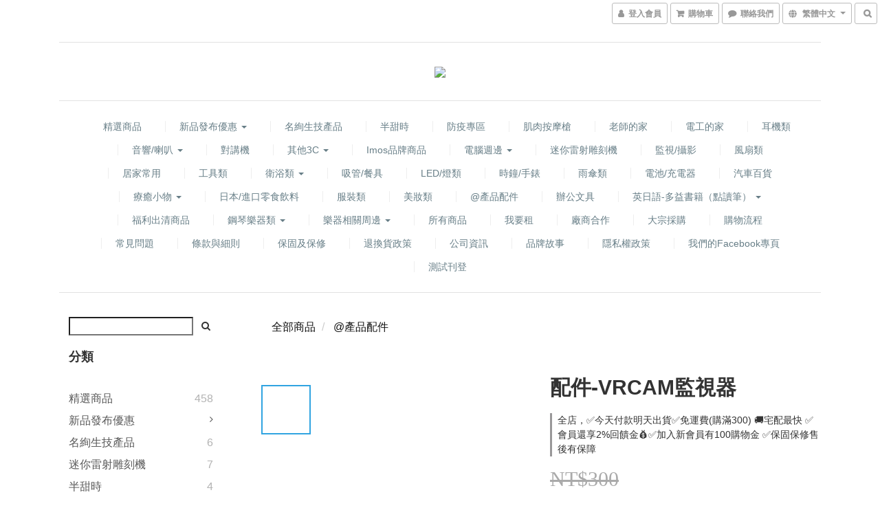

--- FILE ---
content_type: text/html; charset=utf-8
request_url: https://www.hanlinshop.com/products/%E9%85%8D%E4%BB%B6-vrcam%E7%9B%A3%E8%A6%96%E5%99%A8
body_size: 62160
content:
<!DOCTYPE html>
<html lang="zh-hant">
<head>

  
    <title ng-non-bindable>配件-VRCAM監視器</title>

  <meta name="description" content="">




    <link rel="preload" href="https://cdn.shoplineapp.com/s/javascripts/currencies.js" as="script">

  <link rel="preload" href="https://cdn.shoplineapp.com/assets/fonts/fontawesome-webfont.woff2?v=4.7.0" as="font" type="font/woff2" crossorigin>



      <link rel="preload" as="image" href="https://shoplineimg.com/5d00c7b803a5360001dbbec9/5f28b421cf900f002a462924/800x.webp?source_format=jpg" media="(max-height: 950px)">

<!-- locale meta -->

<meta name="viewport" content="width=device-width, initial-scale=1.0, viewport-fit=cover">

<meta name="mobile-web-app-capable" content="yes">
<meta name="format-detection" content="telephone=no" />

<meta name="google" value="notranslate">




    <script type="application/ld+json">
    {"@context":"https://schema.org","@type":"WebSite","name":"HANLIN官網","url":"https://www.hanlinshop.com"}
    </script>


  <link rel="shortcut icon" type="image/png" href="https://img.shoplineapp.com/media/image_clips/5d00ef157a1fba003865988e/original.jpg?1560342292">

<!-- styles-->
<link rel="preconnect" href="https://fonts.gstatic.com">
<link href='https://fonts.googleapis.com/css?family=Open+Sans:300italic,400italic,600italic,700italic,800italic,400,300,600,700,800&display=swap' type='text/css' as="style" onload="this.rel='stylesheet'" />
<link href='https://fonts.googleapis.com/css?family=Source+Sans+Pro:200,300,400,600,700,900,200italic,300italic,400italic,600italic,700italic,900italic&display=swap' type='text/css' as="style" onload="this.rel='stylesheet'">
    <link rel="stylesheet" media="all" href="https://cdn.shoplineapp.com/assets/common-898e3d282d673c037e3500beff4d8e9de2ee50e01c27252b33520348e0b17da0.css" onload="" />

    <link rel="stylesheet" media="all" href="https://cdn.shoplineapp.com/assets/application-2cf2dbc52324adeef303693d883224cd4701b7a57a709b939703c1a9b0aa98b1.css" onload="" />

      <link rel="stylesheet" media="all" href="https://cdn.shoplineapp.com/assets/themes/slate-dd0f83819ed4318974321941a7b1c20e280e1566df139d4a8c2bde68c0af912c.css" onload="" />






<style>
  :root {
      --buy-now-button-color: #ff4d40;

    --cookie-consent-popup-z-index: 1000;
  }
</style>


  <link rel="stylesheet" media="all" href="https://cdn.shoplineapp.com/packs/css/intl_tel_input-0d9daf73.chunk.css" />




<!-- styles-->



<!-- GLOBAL CONTENT FOR HTML HEAD START-->
<link href='https://fonts.googleapis.com/css?family=Lato:100,300,400,700,900,100italic,300italic,400italic,700italic,900italic&display=swap' type='text/css' rel="preload" as="style" onload="this.rel='stylesheet'" />
<!-- GLOBAL CONTENT FOR HTML HEAD END -->


    <style>
    .boxify-image {
      background-size: cover;
    }
    .boxify-image .boxify-image-wrap img,
    .boxify-image.sl-media img {
      object-fit: cover;
    }
    </style>

<!--- Site Ownership Data -->
<!--- Site Ownership Data End-->

<base href="/">

  <style>
    
  </style>
  <meta name="google-site-verification" content="_zLWdRSXM6pFxkXRTJkvXxqq-UXOj9rMyHaGszE0Cvo" />
<meta name="csrf-param" content="authenticity_token" />
<meta name="csrf-token" content="9UEauR0fxH4R9LTQrwvh5RpnfiKpIS2O51RrcgAZ6RqS/xeZhRbf6bZY7+QRM/YgPqAA634uUfpSn7a5Sbwn+Q==" />


<!-- Start of Criteo one tag -->
<!-- End of Criteo one tag -->

<meta name="csrf-param" content="authenticity_token" />
<meta name="csrf-token" content="mfUalIJ0PYIKceyNOLgV/FbWnhJUbE8RiVbfaPJDr7v+Sxe0Gn0mFa3dt7mGgAI5chHg24NjM2U8nQKju+ZhWA==" />
  

    <meta property="og:title" content="配件-VRCAM監視器">

  <meta property="og:type" content="product"/>

    <meta property="og:url" content="https://www.hanlinshop.com/products/配件-vrcam監視器">
    <link rel="canonical" href="https://www.hanlinshop.com/products/配件-vrcam監視器">

  <meta property="og:description" content="">

    <meta property="og:image" content="https://img.shoplineapp.com/media/image_clips/5f28b421cf900f002a462924/original.jpg?1596503072">
    <meta name="thumbnail" content="https://img.shoplineapp.com/media/image_clips/5f28b421cf900f002a462924/original.jpg?1596503072">

    <meta property="fb:app_id" content="496658004439147">



<script type="text/javascript">
  window.mainConfig = JSON.parse('{\"sessionId\":\"\",\"merchantId\":\"5d00c7b803a5360001dbbec9\",\"appCoreHost\":\"shoplineapp.com\",\"assetHost\":\"https://cdn.shoplineapp.com/packs/\",\"apiBaseUrl\":\"http://shoplineapp.com\",\"eventTrackApi\":\"https://events.shoplytics.com/api\",\"frontCommonsApi\":\"https://front-commons.shoplineapp.com/api\",\"appendToUrl\":\"\",\"env\":\"production\",\"merchantData\":{\"_id\":\"5d00c7b803a5360001dbbec9\",\"addon_limit_enabled\":false,\"base_country_code\":\"TW\",\"base_currency\":{\"id\":\"twd\",\"iso_code\":\"TWD\",\"alternate_symbol\":\"NT$\",\"name\":\"New Taiwan Dollar\",\"symbol_first\":true,\"subunit_to_unit\":1},\"base_currency_code\":\"TWD\",\"beta_feature_keys\":[],\"brand_home_url\":\"https://www.hanlinshop.com\",\"checkout_setting\":{\"enable_membership_autocheck\":true,\"enable_subscription_autocheck\":false,\"enabled_abandoned_cart_notification\":true},\"current_plan_key\":\"basket\",\"current_theme_key\":\"slate\",\"delivery_option_count\":7,\"enabled_stock_reminder\":false,\"handle\":\"hanlin\",\"identifier\":\"53180558\",\"instagram_access_token\":\"IGQVJXWDFDMEc5SU1GaWg4ZA2VMaGtKdjh0S2RhZAzNmN1N3Y3EzamhqNVhfTkFUVTVxbmx1VVF0OWV2YUlvQnV5bWV5TzdpRmJNUEVwa2NXdTJTdGVJcXlKOGR1YXBCMEtsQkQxc2t3\",\"instagram_id\":\"17841439564060840\",\"invoice_activation\":\"active\",\"is_image_service_enabled\":true,\"mobile_logo_media_url\":\"https://img.shoplineapp.com/media/image_clips/5d00ee49cb20d5003bffa047/original.jpg?1560342088\",\"name\":\"HANLIN官網\",\"order_setting\":{\"invoice_activation\":\"active\",\"short_message_activation\":\"inactive\",\"default_out_of_stock_reminder\":false,\"auto_cancel_expired_orders\":true,\"auto_revert_credit\":true,\"enabled_order_auth_expiry\":true,\"enforce_user_login_on_checkout\":false,\"enabled_abandoned_cart_notification\":true,\"enable_order_split_einvoice_reissue\":true,\"no_duplicate_uniform_invoice\":true,\"checkout_without_email\":false,\"hourly_auto_invoice\":true,\"enabled_location_id\":true,\"enabled_sf_hidden_product_name\":false,\"slp_auto_refund\":false,\"customer_return_order\":{\"enabled\":false,\"available_return_days\":\"7\"},\"customer_cancel_order\":{\"enabled\":false,\"auto_revert_credit\":false},\"custom_fields\":[{\"type\":\"textarea\",\"label\":\"⚠️結帳三步驟⚠️\\n1.選運送方式及付款方式 🔘按前往結帳\\n2 提交訂單時記得 勾選✅ 我同意 \\n3.付款 (請依指示完成）\\n\\n🔹本站已全面採用雲端電子發票🔹\\n✅（三聯，二聯紙本全面已改用電子發票寄送）\\n本站自動將電子發票email至您的信箱~請注意查收\\n\\n新加入會員有贈送 100元 購物金、會員只要消費滿 $500 最多可折抵 100元購物金\\n配件類商品恕無法使用購物金折抵\",\"display_type\":\"text_field\",\"name_translations\":{\"zh-hant\":\"⚠️結帳三步驟⚠️\\n1.選運送方式及付款方式 🔘按前往結帳\\n2 提交訂單時記得 勾選✅ 我同意 \\n3.付款 (請依指示完成）\\n\\n🔹本站已全面採用雲端電子發票🔹\\n✅（三聯，二聯紙本全面已改用電子發票寄送）\\n本站自動將電子發票email至您的信箱~請注意查收\\n\\n新加入會員有贈送 100元 購物金、會員只要消費滿 $500 最多可折抵 100元購物金\\n配件類商品恕無法使用購物金折抵\"},\"hint_translations\":{\"en\":\"\",\"zh-hant\":\"\",\"zh-hk\":\"\",\"zh-cn\":\"\",\"zh-tw\":\"\",\"vi\":\"\",\"ms\":\"\",\"ja\":\"\",\"th\":\"\",\"id\":\"\",\"de\":\"\",\"fr\":\"\"}}],\"invoice\":{\"tax_id\":\"53180558\",\"oversea_tax_type\":\"1\",\"tax_type\":\"1\",\"n_p_o_b_a_n\":{\"name\":\"財團法人台東基督教醫院\",\"code\":\"8080\",\"short_name\":\"東基\"},\"source\":{\"website_codes\":\"HANL558\",\"api_password\":\"D79DB97C8\"}},\"facebook_messenging\":{\"status\":\"inactive\"},\"status_update_sms\":{\"status\":\"deactivated\"},\"private_info_handle\":{\"enabled\":false,\"custom_fields_enabled\":false}},\"payment_method_count\":7,\"product_setting\":{\"variation_display\":\"swatches\",\"price_range_enabled\":true,\"enabled_product_review\":true},\"promotion_setting\":{\"one_coupon_limit_enabled\":true,\"show_promotion_reminder\":true,\"multi_order_discount_strategy\":\"order_or_tier_promotion\",\"order_gift_threshold_mode\":\"after_price_discounts\",\"order_free_shipping_threshold_mode\":\"after_all_discounts\",\"category_item_gift_threshold_mode\":\"before_discounts\",\"category_item_free_shipping_threshold_mode\":\"before_discounts\"},\"rollout_keys\":[\"2FA_google_authenticator\",\"3_layer_category\",\"3_layer_navigation\",\"3_layer_variation\",\"711_CB_13countries\",\"711_CB_pickup_TH\",\"711_c2b_report_v2\",\"711_cross_delivery\",\"AdminCancelRecurringSubscription_V1\",\"BasketSynchronizedToITC_V1\",\"MC_WA_Template_Management\",\"MC_manual_order\",\"MO_Apply_Coupon_Code\",\"StaffCanBeDeleted_V1\",\"SummaryStatement_V1\",\"UTM_export\",\"UTM_register\",\"abandoned_cart_notification\",\"add_system_fontstyle\",\"add_to_cart_revamp\",\"addon_products_limit_10\",\"addon_products_limit_unlimited\",\"addon_quantity\",\"address_format_batch2\",\"address_format_jp\",\"address_format_my\",\"address_format_us\",\"address_format_vn\",\"admin_app_extension\",\"admin_clientele_profile\",\"admin_custom_domain\",\"admin_image_service\",\"admin_logistic_bank_account\",\"admin_manual_order\",\"admin_realtime\",\"admin_vietnam_dong\",\"admin_whitelist_ip\",\"adminapp_order_form\",\"adminapp_wa_contacts_list\",\"ads_system_new_tab\",\"adyen_my_sc\",\"affiliate_by_product\",\"affiliate_dashboard\",\"affiliate_kol_report\",\"affiliate_kol_report_appstore\",\"alipay_hk_sc\",\"amazon_product_review\",\"android_pos_agent_clockin_n_out\",\"android_pos_purchase_order_partial_in_storage\",\"android_pos_save_send_receipt\",\"android_pos_v2_force_upgrade_version_1-50-0_date_2025-08-30\",\"app_categories_filtering\",\"app_multiplan\",\"app_subscription_prorated_billing\",\"apply_multi_order_discount\",\"apps_store\",\"apps_store_blog\",\"apps_store_fb_comment\",\"apps_store_wishlist\",\"appstore_free_trial\",\"archive_order_data\",\"archive_order_ui\",\"assign_products_to_category\",\"auth_flow_revamp\",\"auto_credit\",\"auto_credit_notify\",\"auto_credit_percentage\",\"auto_credit_recurring\",\"auto_reply_comment\",\"auto_reply_fb\",\"auto_save_sf_plus_address\",\"availability_buy_online_pickup_instore\",\"availability_preview_buy_online_pickup_instore\",\"back_in_stock_appstore\",\"back_in_stock_notify\",\"basket_comparising_link_CNY\",\"basket_comparising_link_HKD\",\"basket_comparising_link_TWD\",\"basket_invoice_field\",\"basket_pricing_page_cny\",\"basket_pricing_page_hkd\",\"basket_pricing_page_myr\",\"basket_pricing_page_sgd\",\"basket_pricing_page_thb\",\"basket_pricing_page_twd\",\"basket_pricing_page_usd\",\"basket_pricing_page_vnd\",\"basket_subscription_coupon\",\"basket_subscription_email\",\"bianco_setting\",\"bidding_select_product\",\"bing_ads\",\"birthday_format_v2\",\"block_gtm_for_lighthouse\",\"blog\",\"blog_app\",\"blog_revamp_admin\",\"blog_revamp_admin_category\",\"blog_revamp_doublewrite\",\"blog_revamp_related_products\",\"blog_revamp_shop_category\",\"blog_revamp_singleread\",\"breadcrumb\",\"broadcast_addfilter\",\"broadcast_advanced_filters\",\"broadcast_analytics\",\"broadcast_center\",\"broadcast_clone\",\"broadcast_email_html\",\"broadcast_facebook_template\",\"broadcast_line_template\",\"broadcast_preset_time\",\"broadcast_to_unsubscribers_sms\",\"broadcast_unsubscribe_email\",\"bulk_action_customer\",\"bulk_action_product\",\"bulk_assign_point\",\"bulk_import_multi_lang\",\"bulk_payment_delivery_setting\",\"bulk_printing_labels_711C2C\",\"bulk_update_dynamic_fields\",\"bulk_update_job\",\"bulk_update_new_fields\",\"bulk_update_product_download_with_filter\",\"bulk_update_tag\",\"bulk_update_tag_enhancement\",\"bundle_add_type\",\"bundle_group\",\"bundle_page\",\"bundle_pricing\",\"bundle_promotion_apply_enhancement\",\"bundle_stackable\",\"buy_at_amazon\",\"buy_button\",\"buy_now_button\",\"buyandget_promotion\",\"callback_service\",\"cancel_order_by_customer\",\"cancel_order_by_customer_v2\",\"cart_addon\",\"cart_addon_condition\",\"cart_addon_limit\",\"cart_use_product_service\",\"cart_uuid\",\"category_banner_multiple\",\"category_limit_unlimited\",\"category_sorting\",\"channel_amazon\",\"channel_fb\",\"channel_integration\",\"channel_line\",\"charge_shipping_fee_by_product_qty\",\"chat_widget\",\"chat_widget_facebook\",\"chat_widget_ig\",\"chat_widget_line\",\"chat_widget_livechat\",\"chat_widget_whatsapp\",\"chatbot_card_carousel\",\"chatbot_card_template\",\"chatbot_image_widget\",\"chatbot_keywords_matching\",\"chatbot_welcome_template\",\"checkout_membercheckbox_toggle\",\"checkout_setting\",\"cn_pricing_page_2019\",\"combine_orders_app\",\"comment_list_export\",\"component_h1_tag\",\"connect_new_facebookpage\",\"consolidated_billing\",\"cookie_consent\",\"country_code\",\"coupon_center_back_to_cart\",\"coupon_notification\",\"coupon_v2\",\"create_staff_revamp\",\"credit_amount_condition_hidden\",\"credit_campaign\",\"credit_condition_5_tier_ec\",\"credit_installment_payment_fee_hidden\",\"credit_point_report\",\"credit_point_triggerpoint\",\"crm_email_custom\",\"crm_notify_preview\",\"crm_sms_custom\",\"crm_sms_notify\",\"cross_shop_tracker\",\"custom_css\",\"custom_home_delivery_tw\",\"custom_notify\",\"custom_order_export\",\"customer_advanced_filter\",\"customer_coupon\",\"customer_custom_field_limit_5\",\"customer_data_secure\",\"customer_edit\",\"customer_export_v2\",\"customer_group\",\"customer_group_analysis\",\"customer_group_broadcast\",\"customer_group_filter_p2\",\"customer_group_filter_p3\",\"customer_group_regenerate\",\"customer_group_sendcoupon\",\"customer_group_smartrfm_filter\",\"customer_import_50000_failure_report\",\"customer_import_v2\",\"customer_import_v3\",\"customer_list\",\"customer_new_report\",\"customer_referral\",\"customer_referral_notify\",\"customer_search_match\",\"customer_tag\",\"dashboard_v2\",\"dashboard_v2_revamp\",\"date_picker_v2\",\"deep_link_support_linepay\",\"deep_link_support_payme\",\"deep_search\",\"default_theme_ultrachic\",\"delivery_time\",\"delivery_time_with_quantity\",\"design_submenu\",\"dev_center_app_store\",\"disable_footer_brand\",\"disable_old_upgrade_reminder\",\"domain_applicable\",\"doris_bien_setting\",\"dusk_setting\",\"ec_order_unlimit\",\"ecpay_expirydate\",\"ecpay_payment_gateway\",\"einvoice_bulk_update\",\"einvoice_edit\",\"einvoice_list_by_day\",\"einvoice_newlogic\",\"email_credit_expire_notify\",\"email_custom\",\"email_member_forget_password_notify\",\"email_member_register_notify\",\"email_order_notify\",\"email_verification\",\"enable_body_script\",\"enable_calculate_api_promotion_apply\",\"enable_calculate_api_promotion_filter\",\"enable_cart_api\",\"enable_cart_service\",\"enable_corejs_splitting\",\"enable_lazysizes_image_tag\",\"enable_new_css_bundle\",\"enable_order_status_callback_revamp_for_promotion\",\"enable_order_status_callback_revamp_for_storefront\",\"enable_promotion_usage_record\",\"enable_shopjs_splitting\",\"enhanced_catalog_feed\",\"exclude_product\",\"exclude_product_v2\",\"execute_shipment_permission\",\"export_inventory_report_v2\",\"express_cart\",\"express_checkout_pages\",\"extend_reminder\",\"external_redeem_coupon\",\"facebook_ads\",\"facebook_dia\",\"facebook_line_promotion_notify\",\"facebook_login\",\"facebook_messenger_subscription\",\"facebook_notify\",\"facebook_pixel_manager\",\"fb_1on1_chat\",\"fb_broadcast\",\"fb_broadcast_sc\",\"fb_broadcast_sc_p2\",\"fb_comment_app\",\"fb_entrance_optimization\",\"fb_feed_unlimit\",\"fb_group\",\"fb_menu\",\"fb_messenger_onetime_notification\",\"fb_multi_category_feed\",\"fb_offline_conversions_api\",\"fb_pixel_matching\",\"fb_pixel_v2\",\"fb_post_management\",\"fb_product_set\",\"fb_quick_signup_link\",\"fb_shop_now_button\",\"fb_ssapi\",\"fb_sub_button\",\"fb_welcome_msg\",\"fbe_oe\",\"fbe_shop\",\"fbe_v2\",\"fbe_v2_edit\",\"feature_alttag_phase1\",\"feature_alttag_phase2\",\"flash_price_campaign\",\"fm_order_receipt\",\"fmt_c2c_newlabel\",\"fmt_revision\",\"footer_brand\",\"footer_builder\",\"footer_builder_new\",\"form_builder\",\"form_builder_access\",\"form_builder_user_management\",\"form_builder_v2_elements\",\"form_builder_v2_receiver\",\"form_builder_v2_report\",\"freeshipping_promotion_condition\",\"get_coupon\",\"get_promotions_by_cart\",\"gift_promotion_condition\",\"gift_shipping_promotion_discount_condition\",\"gifts_limit_10\",\"gifts_limit_unlimited\",\"gmv_revamp\",\"godaddy\",\"google_ads_api\",\"google_ads_manager\",\"google_analytics_4\",\"google_analytics_manager\",\"google_content_api\",\"google_dynamic_remarketing_tag\",\"google_enhanced_conversions\",\"google_preorder_feed\",\"google_product_category_3rdlayer\",\"google_recaptcha\",\"google_remarketing_manager\",\"google_signup_login\",\"google_tag_manager\",\"gp_tw_sc\",\"group_url_bind_post_live\",\"h2_tag_phase1\",\"handsup_checkout\",\"hct_logistics_bills_report\",\"hidden_product\",\"hidden_product_p2\",\"hide_credit_point_record_balance\",\"hk_pricing_page_2019\",\"hkd_pricing_page_disabled_2020\",\"ig_browser_notify\",\"ig_live\",\"ig_login_entrance\",\"ig_new_api\",\"image_gallery\",\"image_gallery_p2\",\"image_host_by_region\",\"image_limit_100000\",\"image_limit_30000\",\"image_widget_mobile\",\"inbox_manual_order\",\"inbox_send_cartlink\",\"increase_variation_limit\",\"instagram_create_post\",\"instagram_post_sales\",\"instant_order_form\",\"integrated_label_711\",\"integrated_sfexpress\",\"integration_one\",\"inventory_change_reason\",\"inventory_search_v2\",\"job_api_products_export\",\"job_api_user_export\",\"job_product_import\",\"jquery_v3\",\"kingsman_v2_setting\",\"layout_engine_service_kingsman_blogs\",\"layout_engine_service_kingsman_member_center\",\"layout_engine_service_kingsman_pdp\",\"layout_engine_service_kingsman_plp\",\"layout_engine_service_kingsman_promotions\",\"line_1on1_chat\",\"line_abandon_notification\",\"line_ads_tag\",\"line_broadcast\",\"line_ec\",\"line_in_chat_shopping\",\"line_live\",\"line_login\",\"line_login_mobile\",\"line_point_cpa_tag\",\"line_shopping_new_fields\",\"line_signup\",\"live_after_keyword\",\"live_ai_tag_comments\",\"live_announce_bids\",\"live_announce_buyer\",\"live_bidding\",\"live_broadcast_v2\",\"live_bulk_checkoutlink\",\"live_bulk_edit\",\"live_checkout_notification\",\"live_checkout_notification_all\",\"live_checkout_notification_message\",\"live_comment_discount\",\"live_comment_robot\",\"live_create_product_v2\",\"live_crosspost\",\"live_dashboard_product\",\"live_event_discount\",\"live_exclusive_price\",\"live_fb_group\",\"live_fhd_video\",\"live_general_settings\",\"live_group_event\",\"live_host_panel\",\"live_ig_messenger_broadcast\",\"live_ig_product_recommend\",\"live_im_switch\",\"live_keyword_switch\",\"live_line_broadcast\",\"live_line_management\",\"live_line_multidisplay\",\"live_luckydraw_enhancement\",\"live_messenger_broadcast\",\"live_order_block\",\"live_print_advanced\",\"live_product_recommend\",\"live_shopline_announcement\",\"live_shopline_beauty_filter\",\"live_shopline_keyword\",\"live_shopline_product_card\",\"live_shopline_view\",\"live_shopline_view_marquee\",\"live_show_storefront_facebook\",\"live_show_storefront_shopline\",\"live_stream_settings\",\"locale_revamp\",\"lock_cart_sc_product\",\"logistic_bill_v2_711_b2c\",\"logistic_bill_v2_711_c2c\",\"logo_favicon\",\"luckydraw_products\",\"luckydraw_qualification\",\"manual_activation\",\"manual_order\",\"manual_order_7-11\",\"manual_order_ec_to_sc\",\"manually_bind_post\",\"marketing_affiliate\",\"marketing_affiliate_p2\",\"mc-history-instant\",\"mc_711crossborder\",\"mc_ad_tag\",\"mc_assign_message\",\"mc_auto_bind_member\",\"mc_autoreply_cotent\",\"mc_autoreply_question\",\"mc_autoreply_trigger\",\"mc_broadcast\",\"mc_broadcast_v2\",\"mc_bulk_read\",\"mc_chatbot_template\",\"mc_delete_message\",\"mc_edit_cart\",\"mc_history_instant\",\"mc_history_post\",\"mc_im\",\"mc_inbox_autoreply\",\"mc_input_status\",\"mc_instant_notifications\",\"mc_invoicetitle_optional\",\"mc_keyword_autotagging\",\"mc_line_broadcast\",\"mc_line_broadcast_all_friends\",\"mc_line_cart\",\"mc_logistics_hct\",\"mc_logistics_tcat\",\"mc_manage_blacklist\",\"mc_mark_todo\",\"mc_new_menu\",\"mc_phone_tag\",\"mc_reminder_unpaid\",\"mc_reply_pic\",\"mc_setting_message\",\"mc_setting_orderform\",\"mc_shop_message_refactor\",\"mc_smart_advice\",\"mc_sort_waitingtime\",\"mc_sort_waitingtime_new\",\"mc_tw_invoice\",\"media_gcp_upload\",\"member_center_profile_revamp\",\"member_import_notify\",\"member_info_reward\",\"member_info_reward_subscription\",\"member_password_setup_notify\",\"member_points\",\"member_points_notify\",\"member_price\",\"membership_tier_double_write\",\"membership_tier_notify\",\"membership_tiers\",\"memebr_center_point_credit_revamp\",\"menu_limit_100\",\"menu_limit_unlimited\",\"merchant_automatic_payment_setting\",\"message_center_v3\",\"message_revamp\",\"mo_remove_discount\",\"mobile_and_email_signup\",\"mobile_signup_p2\",\"modularize_address_format\",\"molpay_credit_card\",\"multi_lang\",\"multicurrency\",\"my_pricing_page_2019\",\"myapp_reauth_alert\",\"myr_pricing_page_disabled_2020\",\"new_app_subscription\",\"new_layout_for_mobile_and_pc\",\"new_onboarding_flow\",\"new_return_management\",\"new_settings_apply_all_promotion\",\"new_signup_flow\",\"new_sinopac_3d\",\"notification_custom_sending_time\",\"npb_theme_philia\",\"npb_widget_font_size_color\",\"ob_revamp\",\"ob_sgstripe\",\"ob_twecpay\",\"oceanpay\",\"old_fbe_removal\",\"onboarding_basketplan\",\"onboarding_handle\",\"one_new_filter\",\"one_page_store\",\"one_page_store_1000\",\"one_page_store_checkout\",\"one_page_store_clone\",\"one_page_store_product_set\",\"online_credit_redemption_toggle\",\"online_store_design\",\"online_store_design_setup_guide_basketplan\",\"open_api_management\",\"order_add_to_cart\",\"order_archive_calculation_revamp_crm_amount\",\"order_archive_calculation_revamp_crm_member\",\"order_archive_product_testing\",\"order_archive_testing\",\"order_archive_testing_crm\",\"order_archive_testing_order_details\",\"order_archive_testing_return_order\",\"order_confirmation_slip_upload\",\"order_custom_field_limit_5\",\"order_custom_notify\",\"order_decoupling_product_revamp\",\"order_discount_stackable\",\"order_export_366day\",\"order_export_v2\",\"order_filter_shipped_date\",\"order_message_broadcast\",\"order_new_source\",\"order_promotion_split\",\"order_search_custom_field\",\"order_search_sku\",\"order_select_across_pages\",\"order_sms_notify\",\"order_split\",\"order_status_non_automation\",\"order_status_tag_color\",\"order_tag\",\"orderemail_new_logic\",\"other_custom_notify\",\"out_of_stock_order\",\"page_builder_revamp\",\"page_builder_revamp_theme_setting\",\"page_builder_section_cache_enabled\",\"page_builder_widget_accordion\",\"page_builder_widget_blog\",\"page_builder_widget_category\",\"page_builder_widget_collage\",\"page_builder_widget_countdown\",\"page_builder_widget_custom_liquid\",\"page_builder_widget_instagram\",\"page_builder_widget_product_text\",\"page_builder_widget_subscription\",\"page_builder_widget_video\",\"page_limit_unlimited\",\"page_view_cache\",\"pakpobox\",\"partial_free_shipping\",\"payme\",\"payment_condition\",\"payment_fee_config\",\"payment_image\",\"payment_slip_notify\",\"paypal_upgrade\",\"pdp_image_lightbox\",\"pdp_image_lightbox_icon\",\"pending_subscription\",\"philia_setting\",\"pickup_remember_store\",\"plp_label_wording\",\"plp_product_seourl\",\"plp_variation_selector\",\"plp_wishlist\",\"point_campaign\",\"point_redeem_to_cash\",\"pos_only_product_settings\",\"pos_retail_store_price\",\"pos_setup_guide_basketplan\",\"post_cancel_connect\",\"post_commerce_stack_comment\",\"post_fanpage_luckydraw\",\"post_fb_group\",\"post_general_setting\",\"post_lock_pd\",\"post_sales_dashboard\",\"postsale_auto_reply\",\"postsale_create_post\",\"postsale_ig_auto_reply\",\"postsales_connect_multiple_posts\",\"preset_publish\",\"product_available_time\",\"product_cost_permission\",\"product_feed_info\",\"product_feed_manager_availability\",\"product_feed_revamp\",\"product_index_v2\",\"product_info\",\"product_limit_1000\",\"product_limit_unlimited\",\"product_log_v2\",\"product_page_limit_10\",\"product_quantity_update\",\"product_recommendation_abtesting\",\"product_revamp_doublewrite\",\"product_revamp_singleread\",\"product_review_import\",\"product_review_import_installable\",\"product_review_plp\",\"product_review_reward\",\"product_search\",\"product_set_revamp\",\"product_set_v2_enhancement\",\"product_summary\",\"promotion_blacklist\",\"promotion_filter_by_date\",\"promotion_first_purchase\",\"promotion_hour\",\"promotion_limit_10\",\"promotion_limit_100\",\"promotion_limit_unlimited\",\"promotion_minitem\",\"promotion_page\",\"promotion_page_reminder\",\"promotion_page_seo_button\",\"promotion_record_archive_test\",\"promotion_reminder\",\"purchase_limit_campaign\",\"quick_answer\",\"recaptcha_reset_pw\",\"redirect_301_settings\",\"rejected_bill_reminder\",\"remove_fblike_sc\",\"repay_cookie\",\"replace_janus_interface\",\"replace_lms_old_oa_interface\",\"reports\",\"revert_credit\",\"revert_credit_p2\",\"revert_credit_status\",\"sales_dashboard\",\"sangria_setting\",\"sc_advanced_keyword\",\"sc_ai_chat_analysis\",\"sc_ai_suggested_reply\",\"sc_alipay_standard\",\"sc_atm\",\"sc_auto_bind_member\",\"sc_autodetect_address\",\"sc_autodetect_paymentslip\",\"sc_autoreply_icebreaker\",\"sc_broadcast_permissions\",\"sc_clearcart\",\"sc_clearcart_all\",\"sc_comment_label\",\"sc_comment_list\",\"sc_conversations_statistics_sunset\",\"sc_download_adminapp\",\"sc_facebook_broadcast\",\"sc_facebook_live\",\"sc_fb_ig_subscription\",\"sc_gpt_chatsummary\",\"sc_gpt_content_generator\",\"sc_gpt_knowledge_base\",\"sc_group_pm_commentid\",\"sc_group_webhook\",\"sc_intercom\",\"sc_keywords\",\"sc_line_live_pl\",\"sc_list_search\",\"sc_live_line\",\"sc_lock_inventory\",\"sc_manual_order\",\"sc_mc_settings\",\"sc_mo_711emap\",\"sc_order_unlimit\",\"sc_outstock_msg\",\"sc_overall_statistics\",\"sc_overall_statistics_api_v3\",\"sc_overall_statistics_v2\",\"sc_pickup\",\"sc_post_feature\",\"sc_product_set\",\"sc_product_variation\",\"sc_sidebar\",\"sc_similar_question_replies\",\"sc_slp_subscription_promotion\",\"sc_standard\",\"sc_store_pickup\",\"sc_wa_contacts_list\",\"sc_wa_message_report\",\"sc_wa_permissions\",\"scheduled_home_page\",\"search_function_image_gallery\",\"security_center\",\"select_all_customer\",\"select_all_inventory\",\"send_coupon_notification\",\"session_expiration_period\",\"setup_guide_basketplan\",\"sfexpress_centre\",\"sfexpress_eflocker\",\"sfexpress_service\",\"sfexpress_store\",\"sg_onboarding_currency\",\"share_cart_link\",\"shop_builder_plp\",\"shop_category_filter\",\"shop_category_filter_bulk_action\",\"shop_product_search_rate_limit\",\"shop_related_recaptcha\",\"shop_template_advanced_setting\",\"shopback_cashback\",\"shopline_captcha\",\"shopline_email_captcha\",\"shopline_product_reviews\",\"shoplytics_api_ordersales_v4\",\"shoplytics_api_psa_wide_table\",\"shoplytics_benchmark\",\"shoplytics_broadcast_api_v3\",\"shoplytics_channel_store_permission\",\"shoplytics_credit_analysis\",\"shoplytics_customer_refactor_api_v3\",\"shoplytics_date_picker_v2\",\"shoplytics_event_realtime_refactor_api_v3\",\"shoplytics_events_api_v3\",\"shoplytics_export_flex\",\"shoplytics_homepage_v2\",\"shoplytics_invoices_api_v3\",\"shoplytics_lite\",\"shoplytics_membership_tier_growth\",\"shoplytics_orders_api_v3\",\"shoplytics_ordersales_v3\",\"shoplytics_payments_api_v3\",\"shoplytics_pro\",\"shoplytics_product_revamp_api_v3\",\"shoplytics_promotions_api_v3\",\"shoplytics_psa_multi_stores_export\",\"shoplytics_psa_sub_categories\",\"shoplytics_rfim_enhancement_v3\",\"shoplytics_session_metrics\",\"shoplytics_staff_api_v3\",\"shoplytics_to_hd\",\"shopping_session_enabled\",\"signin_register_revamp\",\"skya_setting\",\"sl_admin_inventory_count\",\"sl_admin_inventory_transfer\",\"sl_admin_purchase_order\",\"sl_admin_supplier\",\"sl_logistics_bulk_action\",\"sl_logistics_fmt_freeze\",\"sl_logistics_modularize\",\"sl_payment_alipay\",\"sl_payment_cc\",\"sl_payment_standard_v2\",\"sl_payment_type_check\",\"sl_payments_apple_pay\",\"sl_payments_cc_promo\",\"sl_payments_my_cc\",\"sl_payments_my_fpx\",\"sl_payments_sg_cc\",\"sl_payments_tw_cc\",\"sl_pos\",\"sl_pos_SHOPLINE_Payments_tw\",\"sl_pos_admin\",\"sl_pos_admin_cancel_order\",\"sl_pos_admin_delete_order\",\"sl_pos_admin_inventory_transfer\",\"sl_pos_admin_order_archive_testing\",\"sl_pos_admin_purchase_order\",\"sl_pos_admin_register_shift\",\"sl_pos_admin_staff\",\"sl_pos_agent_by_channel\",\"sl_pos_agent_clockin_n_out\",\"sl_pos_agent_performance\",\"sl_pos_android_A4_printer\",\"sl_pos_android_check_cart_items_with_local_db\",\"sl_pos_android_order_reduction\",\"sl_pos_android_receipt_enhancement\",\"sl_pos_app_order_archive_testing\",\"sl_pos_app_transaction_filter_enhance\",\"sl_pos_apps_store\",\"sl_pos_bugfender_log_reduction\",\"sl_pos_bulk_import_update_enhancement\",\"sl_pos_check_duplicate_create_order\",\"sl_pos_claim_coupon\",\"sl_pos_convert_order_to_cart_by_snapshot\",\"sl_pos_credit_redeem\",\"sl_pos_customerID_duplicate_check\",\"sl_pos_customer_info_enhancement\",\"sl_pos_customer_product_preference\",\"sl_pos_customized_price\",\"sl_pos_disable_touchid_unlock\",\"sl_pos_discount\",\"sl_pos_einvoice_alert\",\"sl_pos_einvoice_refactor\",\"sl_pos_feature_permission\",\"sl_pos_force_upgrade_1-109-0\",\"sl_pos_force_upgrade_1-110-1\",\"sl_pos_free_gifts_promotion\",\"sl_pos_from_Swift_to_OC\",\"sl_pos_iOS_A4_printer\",\"sl_pos_iOS_app_transaction_filter_enhance\",\"sl_pos_iOS_cashier_revamp_cart\",\"sl_pos_iOS_cashier_revamp_product_list\",\"sl_pos_iPadOS_version_upgrade_remind_16_0_0\",\"sl_pos_initiate_couchbase\",\"sl_pos_inventory_count\",\"sl_pos_inventory_count_difference_reason\",\"sl_pos_inventory_count_for_selected_products\",\"sl_pos_inventory_feature_module\",\"sl_pos_inventory_transfer_app_can_create_note_date\",\"sl_pos_inventory_transfer_insert_enhancement\",\"sl_pos_inventory_transfer_request\",\"sl_pos_invoice_carrier_scan\",\"sl_pos_invoice_product_name_filter\",\"sl_pos_invoice_swiftUI_revamp\",\"sl_pos_invoice_toast_show\",\"sl_pos_ios_receipt_info_enhancement\",\"sl_pos_ios_small_label_enhancement\",\"sl_pos_ios_version_upgrade_remind\",\"sl_pos_itc\",\"sl_pos_logo_terms_and_condition\",\"sl_pos_member_points\",\"sl_pos_member_price\",\"sl_pos_multiple_payments\",\"sl_pos_new_report_customer_analysis\",\"sl_pos_new_report_daily_payment_methods\",\"sl_pos_new_report_overview\",\"sl_pos_new_report_product_preorder\",\"sl_pos_new_report_transaction_detail\",\"sl_pos_no_minimum_age\",\"sl_pos_one_einvoice_setting\",\"sl_pos_order_reduction\",\"sl_pos_order_refactor_admin\",\"sl_pos_order_upload_using_pos_service\",\"sl_pos_partial_return\",\"sl_pos_password_setting_refactor\",\"sl_pos_payment\",\"sl_pos_payment_method_picture\",\"sl_pos_payment_method_prioritized_and_hidden\",\"sl_pos_payoff_preorder\",\"sl_pos_pin_products\",\"sl_pos_price_by_channel\",\"sl_pos_product_add_to_cart_refactor\",\"sl_pos_product_set\",\"sl_pos_product_variation_ui\",\"sl_pos_promotion\",\"sl_pos_promotion_by_channel\",\"sl_pos_purchase_order_onlinestore\",\"sl_pos_purchase_order_partial_in_storage\",\"sl_pos_receipt_enhancement\",\"sl_pos_receipt_information\",\"sl_pos_receipt_preorder_return_enhancement\",\"sl_pos_receipt_setting_by_channel\",\"sl_pos_receipt_swiftUI_revamp\",\"sl_pos_register_shift\",\"sl_pos_report_shoplytics_psi\",\"sl_pos_revert_credit\",\"sl_pos_save_send_receipt\",\"sl_pos_shopline_payment_invoice_new_flow\",\"sl_pos_show_coupon\",\"sl_pos_stock_refactor\",\"sl_pos_supplier_refactor\",\"sl_pos_terminal_bills\",\"sl_pos_terminal_settlement\",\"sl_pos_terminal_tw\",\"sl_pos_toast_revamp\",\"sl_pos_transaction_conflict\",\"sl_pos_transaction_view_admin\",\"sl_pos_transfer_onlinestore\",\"sl_pos_user_permission\",\"sl_pos_variation_setting_refactor\",\"sl_purchase_order_search_create_enhancement\",\"slp_bank_promotion\",\"slp_product_subscription\",\"slp_remember_credit_card\",\"slp_swap\",\"smart_omo_appstore\",\"smart_omo_credits\",\"smart_omo_customer_tag_note\",\"smart_omo_express_cart\",\"smart_omo_points\",\"smart_omo_redeem_coupon\",\"smart_omo_send_coupon\",\"smart_omo_show_coupon\",\"smart_product_recommendation\",\"smart_product_recommendation_regular\",\"smart_recommended_related_products\",\"sms_broadcast\",\"sms_custom\",\"sms_with_shop_name\",\"social_channel_revamp\",\"social_channel_user\",\"social_name_in_order\",\"split_order_applied_creditpoint\",\"sso_lang_th\",\"sso_lang_vi\",\"staff_elasticsearch\",\"staff_limit_5\",\"staff_limit_unlimited\",\"staff_service_migration\",\"static_resource_host_by_region\",\"stop_slp_approvedemail\",\"store_crm_pwa\",\"store_pick_up\",\"store_referral_export_import\",\"store_referral_setting\",\"storefront_app_extension\",\"storefront_return\",\"stripe_3d_secure\",\"stripe_3ds_cny\",\"stripe_3ds_hkd\",\"stripe_3ds_myr\",\"stripe_3ds_sgd\",\"stripe_3ds_thb\",\"stripe_3ds_usd\",\"stripe_3ds_vnd\",\"stripe_google_pay\",\"stripe_payment_intents\",\"stripe_radar\",\"stripe_subscription_my_account\",\"structured_data\",\"studio_livestream\",\"sub_sgstripe\",\"subscription_config_edit\",\"subscription_config_edit_delivery_payment\",\"subscription_currency\",\"subscription_order_expire_notify\",\"subscription_order_notify\",\"subscription_product\",\"subscription_promotion\",\"tappay_3D_secure\",\"tappay_sdk_v2_3_2\",\"tappay_sdk_v3\",\"tax_inclusive_setting\",\"taxes_settings\",\"tcat_711pickup_sl_logisitics\",\"tcat_logistics_bills_report\",\"tcat_newlabel\",\"th_pricing_page_2020\",\"thb_pricing_page_disabled_2020\",\"theme_bianco\",\"theme_doris_bien\",\"theme_kingsman_v2\",\"theme_level_3\",\"theme_sangria\",\"theme_ultrachic\",\"tier_birthday_credit\",\"tier_member_points\",\"tier_member_price\",\"tier_reward_app_availability\",\"tier_reward_app_p2\",\"tier_reward_credit\",\"tnc-checkbox\",\"toggle_mobile_category\",\"tw_app_shopback_cashback\",\"tw_fm_sms\",\"tw_pricing_page_2019\",\"tw_stripe_subscription\",\"twd_pricing_page_disabled_2020\",\"uc_integration\",\"uc_v2_endpoints\",\"ultra_setting\",\"unified_admin\",\"use_ngram_for_order_search\",\"user_center_social_channel\",\"user_credits\",\"validate_password_complexity\",\"variant_image_selector\",\"variant_saleprice_cost_weight\",\"variation_label_swatches\",\"varm_setting\",\"vn_pricing_page_2020\",\"vnd_pricing_page_disabled_2020\",\"wa_broadcast_customer_group\",\"wa_system_template\",\"wa_template_custom_content\",\"whatsapp_accept_marketing\",\"whatsapp_catalog\",\"whatsapp_extension\",\"whatsapp_order_form\",\"whatsapp_orderstatus_toggle\",\"wishlist_app\",\"yahoo_dot\",\"youtube_live_shopping\",\"zotabox_installable\"],\"shop_default_home_url\":\"https://hanlin.shoplineapp.com\",\"shop_status\":\"open\",\"show_sold_out\":true,\"sl_payment_merchant_id\":\"1340485508958126080\",\"supported_languages\":[\"en\",\"zh-hant\"],\"tags\":[\"electronics\"],\"time_zone\":\"Asia/Taipei\",\"updated_at\":\"2026-01-22T04:14:50.069Z\",\"user_setting\":{\"_id\":\"5d00c7b85bcd3b001ab5a90a\",\"created_at\":\"2019-06-12T09:36:56.889Z\",\"data\":{\"general_fields\":[{\"type\":\"gender\",\"options\":{\"order\":{\"include\":\"true\",\"required\":\"false\"},\"signup\":{\"include\":\"true\",\"required\":\"false\"},\"profile\":{\"include\":\"true\",\"required\":\"false\"}}},{\"type\":\"birthday\",\"options\":{\"order\":{\"include\":\"true\",\"required\":\"false\"},\"signup\":{\"include\":\"true\",\"required\":\"false\"},\"profile\":{\"include\":\"true\",\"required\":\"false\"}}}],\"minimum_age_limit\":\"13\",\"custom_fields\":[],\"signup_method\":\"email\",\"sms_verification\":{\"status\":\"false\",\"supported_countries\":[\"*\"]},\"facebook_login\":{\"status\":\"active\",\"app_id\":\"496658004439147\"},\"google_login\":{\"status\":\"inactive\",\"client_id\":\"\",\"client_secret\":\"\"},\"enable_facebook_comment\":\"\",\"facebook_comment\":\"\",\"line_login\":\"\",\"recaptcha_signup\":{\"status\":\"true\",\"site_key\":\"6Ld3XK0UAAAAALi3jvTWp_yd-KWk5O_7AwDpYAvE\"},\"email_verification\":{\"status\":\"true\"},\"login_with_verification\":{\"status\":\"false\"},\"upgrade_reminder\":{\"status\":\"active\"},\"enable_member_point\":true,\"enable_user_credit\":true,\"birthday_format\":\"YYYY/MM/DD\",\"send_birthday_credit_period\":\"daily\",\"member_info_reward\":{\"enabled\":false,\"reward_on\":[],\"subscription_reward_on\":[],\"coupons\":{\"enabled\":false,\"promotion_ids\":[]}},\"login_lambda_callback_function_name\":null,\"enable_age_policy\":false,\"force_complete_info\":false,\"membership_promo_banner\":null},\"item_type\":\"\",\"key\":\"users\",\"name\":null,\"owner_id\":\"5d00c7b803a5360001dbbec9\",\"owner_type\":\"Merchant\",\"publish_status\":\"published\",\"status\":\"active\",\"updated_at\":\"2025-12-23T04:00:36.492Z\",\"value\":null}},\"localeData\":{\"loadedLanguage\":{\"name\":\"繁體中文\",\"code\":\"zh-hant\"},\"supportedLocales\":[{\"name\":\"English\",\"code\":\"en\"},{\"name\":\"繁體中文\",\"code\":\"zh-hant\"}]},\"currentUser\":null,\"themeSettings\":{\"categories_collapsed\":true,\"mobile_categories_collapsed\":true,\"image_fill\":true,\"hide_language_selector\":false,\"is_multicurrency_enabled\":false,\"show_promotions_on_product\":true,\"enabled_quick_cart\":true,\"opens_in_new_tab\":true,\"category_page\":\"72\",\"mobile_categories_removed\":true,\"buy_now_button\":{\"enabled\":true,\"color\":\"ff4d40\"},\"enabled_sort_by_sold\":true,\"goto_top\":false,\"plp_wishlist\":false,\"variation_image_selector_enabled\":false,\"variation_image_selector_variation\":1,\"plp_variation_selector\":{\"enabled\":false,\"show_variation\":1},\"enable_gdpr_cookies_banner\":false,\"secondary_color\":\"2B3864\",\"hide_share_buttons\":true},\"isMultiCurrencyEnabled\":false,\"features\":{\"plans\":{\"free\":{\"member_price\":false,\"cart_addon\":false,\"google_analytics_ecommerce\":false,\"membership\":false,\"shopline_logo\":true,\"user_credit\":{\"manaul\":false,\"auto\":false},\"variant_image_selector\":false},\"standard\":{\"member_price\":false,\"cart_addon\":false,\"google_analytics_ecommerce\":false,\"membership\":false,\"shopline_logo\":true,\"user_credit\":{\"manaul\":false,\"auto\":false},\"variant_image_selector\":false},\"starter\":{\"member_price\":false,\"cart_addon\":false,\"google_analytics_ecommerce\":false,\"membership\":false,\"shopline_logo\":true,\"user_credit\":{\"manaul\":false,\"auto\":false},\"variant_image_selector\":false},\"pro\":{\"member_price\":false,\"cart_addon\":false,\"google_analytics_ecommerce\":false,\"membership\":false,\"shopline_logo\":false,\"user_credit\":{\"manaul\":false,\"auto\":false},\"variant_image_selector\":false},\"business\":{\"member_price\":false,\"cart_addon\":false,\"google_analytics_ecommerce\":true,\"membership\":true,\"shopline_logo\":false,\"user_credit\":{\"manaul\":false,\"auto\":false},\"facebook_comments_plugin\":true,\"variant_image_selector\":false},\"basic\":{\"member_price\":false,\"cart_addon\":false,\"google_analytics_ecommerce\":false,\"membership\":false,\"shopline_logo\":false,\"user_credit\":{\"manaul\":false,\"auto\":false},\"variant_image_selector\":false},\"basic2018\":{\"member_price\":false,\"cart_addon\":false,\"google_analytics_ecommerce\":false,\"membership\":false,\"shopline_logo\":true,\"user_credit\":{\"manaul\":false,\"auto\":false},\"variant_image_selector\":false},\"sc\":{\"member_price\":false,\"cart_addon\":false,\"google_analytics_ecommerce\":true,\"membership\":false,\"shopline_logo\":true,\"user_credit\":{\"manaul\":false,\"auto\":false},\"facebook_comments_plugin\":true,\"facebook_chat_plugin\":true,\"variant_image_selector\":false},\"advanced\":{\"member_price\":false,\"cart_addon\":false,\"google_analytics_ecommerce\":true,\"membership\":false,\"shopline_logo\":false,\"user_credit\":{\"manaul\":false,\"auto\":false},\"facebook_comments_plugin\":true,\"facebook_chat_plugin\":true,\"variant_image_selector\":false},\"premium\":{\"member_price\":true,\"cart_addon\":true,\"google_analytics_ecommerce\":true,\"membership\":true,\"shopline_logo\":false,\"user_credit\":{\"manaul\":true,\"auto\":true},\"google_dynamic_remarketing\":true,\"facebook_comments_plugin\":true,\"facebook_chat_plugin\":true,\"wish_list\":true,\"facebook_messenger_subscription\":true,\"product_feed\":true,\"express_checkout\":true,\"variant_image_selector\":true},\"enterprise\":{\"member_price\":true,\"cart_addon\":true,\"google_analytics_ecommerce\":true,\"membership\":true,\"shopline_logo\":false,\"user_credit\":{\"manaul\":true,\"auto\":true},\"google_dynamic_remarketing\":true,\"facebook_comments_plugin\":true,\"facebook_chat_plugin\":true,\"wish_list\":true,\"facebook_messenger_subscription\":true,\"product_feed\":true,\"express_checkout\":true,\"variant_image_selector\":true},\"crossborder\":{\"member_price\":true,\"cart_addon\":true,\"google_analytics_ecommerce\":true,\"membership\":true,\"shopline_logo\":false,\"user_credit\":{\"manaul\":true,\"auto\":true},\"google_dynamic_remarketing\":true,\"facebook_comments_plugin\":true,\"facebook_chat_plugin\":true,\"wish_list\":true,\"facebook_messenger_subscription\":true,\"product_feed\":true,\"express_checkout\":true,\"variant_image_selector\":true},\"o2o\":{\"member_price\":true,\"cart_addon\":true,\"google_analytics_ecommerce\":true,\"membership\":true,\"shopline_logo\":false,\"user_credit\":{\"manaul\":true,\"auto\":true},\"google_dynamic_remarketing\":true,\"facebook_comments_plugin\":true,\"facebook_chat_plugin\":true,\"wish_list\":true,\"facebook_messenger_subscription\":true,\"product_feed\":true,\"express_checkout\":true,\"subscription_product\":true,\"variant_image_selector\":true}}},\"requestCountry\":\"US\",\"trackerEventData\":{\"Product ID\":\"5f18fb3dc3758f003c0ba53f\"},\"isRecaptchaEnabled\":true,\"isRecaptchaEnterprise\":false,\"recaptchaEnterpriseSiteKey\":\"6LeMcv0hAAAAADjAJkgZLpvEiuc6migO0KyLEadr\",\"recaptchaEnterpriseCheckboxSiteKey\":\"6LfQVEEoAAAAAAzllcvUxDYhfywH7-aY52nsJ2cK\",\"recaptchaSiteKey\":\"6Ld3XK0UAAAAALi3jvTWp_yd-KWk5O_7AwDpYAvE\",\"currencyData\":{\"supportedCurrencies\":[{\"name\":\"$ HKD\",\"symbol\":\"$\",\"iso_code\":\"hkd\"},{\"name\":\"P MOP\",\"symbol\":\"P\",\"iso_code\":\"mop\"},{\"name\":\"¥ CNY\",\"symbol\":\"¥\",\"iso_code\":\"cny\"},{\"name\":\"$ TWD\",\"symbol\":\"$\",\"iso_code\":\"twd\"},{\"name\":\"$ USD\",\"symbol\":\"$\",\"iso_code\":\"usd\"},{\"name\":\"$ SGD\",\"symbol\":\"$\",\"iso_code\":\"sgd\"},{\"name\":\"€ EUR\",\"symbol\":\"€\",\"iso_code\":\"eur\"},{\"name\":\"$ AUD\",\"symbol\":\"$\",\"iso_code\":\"aud\"},{\"name\":\"£ GBP\",\"symbol\":\"£\",\"iso_code\":\"gbp\"},{\"name\":\"₱ PHP\",\"symbol\":\"₱\",\"iso_code\":\"php\"},{\"name\":\"RM MYR\",\"symbol\":\"RM\",\"iso_code\":\"myr\"},{\"name\":\"฿ THB\",\"symbol\":\"฿\",\"iso_code\":\"thb\"},{\"name\":\"د.إ AED\",\"symbol\":\"د.إ\",\"iso_code\":\"aed\"},{\"name\":\"¥ JPY\",\"symbol\":\"¥\",\"iso_code\":\"jpy\"},{\"name\":\"$ BND\",\"symbol\":\"$\",\"iso_code\":\"bnd\"},{\"name\":\"₩ KRW\",\"symbol\":\"₩\",\"iso_code\":\"krw\"},{\"name\":\"Rp IDR\",\"symbol\":\"Rp\",\"iso_code\":\"idr\"},{\"name\":\"₫ VND\",\"symbol\":\"₫\",\"iso_code\":\"vnd\"},{\"name\":\"$ CAD\",\"symbol\":\"$\",\"iso_code\":\"cad\"}],\"requestCountryCurrencyCode\":\"TWD\"},\"previousUrl\":\"\",\"checkoutLandingPath\":\"/cart\",\"webpSupported\":true,\"pageType\":\"products-show\",\"paypalCnClientId\":\"AYVtr8kMzEyRCw725vQM_-hheFyo1FuWeaup4KPSvU1gg44L-NG5e2PNcwGnMo2MLCzGRg4eVHJhuqBP\",\"efoxPayVersion\":\"1.0.60\",\"universalPaymentSDKUrl\":\"https://cdn.myshopline.com\",\"shoplinePaymentCashierSDKUrl\":\"https://cdn.myshopline.com/pay/paymentElement/1.7.1/index.js\",\"shoplinePaymentV2Env\":\"prod\",\"shoplinePaymentGatewayEnv\":\"prod\",\"currentPath\":\"/products/%E9%85%8D%E4%BB%B6-vrcam%E7%9B%A3%E8%A6%96%E5%99%A8\",\"isExceedCartLimitation\":null,\"familyMartEnv\":\"prod\",\"familyMartConfig\":{\"cvsname\":\"familymart.shoplineapp.com\"},\"familyMartFrozenConfig\":{\"cvsname\":\"familymartfreeze.shoplineapp.com\",\"cvslink\":\"https://familymartfreeze.shoplineapp.com/familymart_freeze_callback\",\"emap\":\"https://ecmfme.map.com.tw/ReceiveOrderInfo.aspx\"},\"pageIdentifier\":\"product_detail\",\"staticResourceHost\":\"https://static.shoplineapp.com/\",\"facebookAppId\":\"467428936681900\",\"facebookSdkVersion\":\"v2.7\",\"criteoAccountId\":null,\"criteoEmail\":null,\"shoplineCaptchaEnv\":\"prod\",\"shoplineCaptchaPublicKey\":\"MIGfMA0GCSqGSIb3DQEBAQUAA4GNADCBiQKBgQCUXpOVJR72RcVR8To9lTILfKJnfTp+f69D2azJDN5U9FqcZhdYfrBegVRKxuhkwdn1uu6Er9PWV4Tp8tRuHYnlU+U72NRpb0S3fmToXL3KMKw/4qu2B3EWtxeh/6GPh3leTvMteZpGRntMVmJCJdS8PY1CG0w6QzZZ5raGKXQc2QIDAQAB\",\"defaultBlockedSmsCountries\":\"PS,MG,KE,AO,KG,UG,AZ,ZW,TJ,NG,GT,DZ,BD,BY,AF,LK,MA,EH,MM,EG,LV,OM,LT,UA,RU,KZ,KH,LY,ML,MW,IR,EE\"}');
</script>

  <script
    src="https://browser.sentry-cdn.com/6.8.0/bundle.tracing.min.js"
    integrity="sha384-PEpz3oi70IBfja8491RPjqj38s8lBU9qHRh+tBurFb6XNetbdvlRXlshYnKzMB0U"
    crossorigin="anonymous"
    defer
  ></script>
  <script
    src="https://browser.sentry-cdn.com/6.8.0/captureconsole.min.js"
    integrity="sha384-FJ5n80A08NroQF9DJzikUUhiCaQT2rTIYeJyHytczDDbIiejfcCzBR5lQK4AnmVt"
    crossorigin="anonymous"
    defer
  ></script>

<script>
  function sriOnError (event) {
    if (window.Sentry) window.Sentry.captureException(event);

    var script = document.createElement('script');
    var srcDomain = new URL(this.src).origin;
    script.src = this.src.replace(srcDomain, '');
    if (this.defer) script.setAttribute("defer", "defer");
    document.getElementsByTagName('head')[0].insertBefore(script, null);
  }
</script>

<script>window.lazySizesConfig={},Object.assign(window.lazySizesConfig,{lazyClass:"sl-lazy",loadingClass:"sl-lazyloading",loadedClass:"sl-lazyloaded",preloadClass:"sl-lazypreload",errorClass:"sl-lazyerror",iframeLoadMode:"1",loadHidden:!1});</script>
<script>!function(e,t){var a=t(e,e.document,Date);e.lazySizes=a,"object"==typeof module&&module.exports&&(module.exports=a)}("undefined"!=typeof window?window:{},function(e,t,a){"use strict";var n,i;if(function(){var t,a={lazyClass:"lazyload",loadedClass:"lazyloaded",loadingClass:"lazyloading",preloadClass:"lazypreload",errorClass:"lazyerror",autosizesClass:"lazyautosizes",fastLoadedClass:"ls-is-cached",iframeLoadMode:0,srcAttr:"data-src",srcsetAttr:"data-srcset",sizesAttr:"data-sizes",minSize:40,customMedia:{},init:!0,expFactor:1.5,hFac:.8,loadMode:2,loadHidden:!0,ricTimeout:0,throttleDelay:125};for(t in i=e.lazySizesConfig||e.lazysizesConfig||{},a)t in i||(i[t]=a[t])}(),!t||!t.getElementsByClassName)return{init:function(){},cfg:i,noSupport:!0};var s,o,r,l,c,d,u,f,m,y,h,z,g,v,p,C,b,A,E,_,w,M,N,x,L,W,S,B,T,F,R,D,k,H,O,P,$,q,I,U,j,G,J,K,Q,V=t.documentElement,X=e.HTMLPictureElement,Y="addEventListener",Z="getAttribute",ee=e[Y].bind(e),te=e.setTimeout,ae=e.requestAnimationFrame||te,ne=e.requestIdleCallback,ie=/^picture$/i,se=["load","error","lazyincluded","_lazyloaded"],oe={},re=Array.prototype.forEach,le=function(e,t){return oe[t]||(oe[t]=new RegExp("(\\s|^)"+t+"(\\s|$)")),oe[t].test(e[Z]("class")||"")&&oe[t]},ce=function(e,t){le(e,t)||e.setAttribute("class",(e[Z]("class")||"").trim()+" "+t)},de=function(e,t){var a;(a=le(e,t))&&e.setAttribute("class",(e[Z]("class")||"").replace(a," "))},ue=function(e,t,a){var n=a?Y:"removeEventListener";a&&ue(e,t),se.forEach(function(a){e[n](a,t)})},fe=function(e,a,i,s,o){var r=t.createEvent("Event");return i||(i={}),i.instance=n,r.initEvent(a,!s,!o),r.detail=i,e.dispatchEvent(r),r},me=function(t,a){var n;!X&&(n=e.picturefill||i.pf)?(a&&a.src&&!t[Z]("srcset")&&t.setAttribute("srcset",a.src),n({reevaluate:!0,elements:[t]})):a&&a.src&&(t.src=a.src)},ye=function(e,t){return(getComputedStyle(e,null)||{})[t]},he=function(e,t,a){for(a=a||e.offsetWidth;a<i.minSize&&t&&!e._lazysizesWidth;)a=t.offsetWidth,t=t.parentNode;return a},ze=(l=[],c=r=[],d=function(){var e=c;for(c=r.length?l:r,s=!0,o=!1;e.length;)e.shift()();s=!1},u=function(e,a){s&&!a?e.apply(this,arguments):(c.push(e),o||(o=!0,(t.hidden?te:ae)(d)))},u._lsFlush=d,u),ge=function(e,t){return t?function(){ze(e)}:function(){var t=this,a=arguments;ze(function(){e.apply(t,a)})}},ve=function(e){var t,n=0,s=i.throttleDelay,o=i.ricTimeout,r=function(){t=!1,n=a.now(),e()},l=ne&&o>49?function(){ne(r,{timeout:o}),o!==i.ricTimeout&&(o=i.ricTimeout)}:ge(function(){te(r)},!0);return function(e){var i;(e=!0===e)&&(o=33),t||(t=!0,(i=s-(a.now()-n))<0&&(i=0),e||i<9?l():te(l,i))}},pe=function(e){var t,n,i=99,s=function(){t=null,e()},o=function(){var e=a.now()-n;e<i?te(o,i-e):(ne||s)(s)};return function(){n=a.now(),t||(t=te(o,i))}},Ce=(_=/^img$/i,w=/^iframe$/i,M="onscroll"in e&&!/(gle|ing)bot/.test(navigator.userAgent),N=0,x=0,L=0,W=-1,S=function(e){L--,(!e||L<0||!e.target)&&(L=0)},B=function(e){return null==E&&(E="hidden"==ye(t.body,"visibility")),E||!("hidden"==ye(e.parentNode,"visibility")&&"hidden"==ye(e,"visibility"))},T=function(e,a){var n,i=e,s=B(e);for(p-=a,A+=a,C-=a,b+=a;s&&(i=i.offsetParent)&&i!=t.body&&i!=V;)(s=(ye(i,"opacity")||1)>0)&&"visible"!=ye(i,"overflow")&&(n=i.getBoundingClientRect(),s=b>n.left&&C<n.right&&A>n.top-1&&p<n.bottom+1);return s},R=ve(F=function(){var e,a,s,o,r,l,c,d,u,y,z,_,w=n.elements;if(n.extraElements&&n.extraElements.length>0&&(w=Array.from(w).concat(n.extraElements)),(h=i.loadMode)&&L<8&&(e=w.length)){for(a=0,W++;a<e;a++)if(w[a]&&!w[a]._lazyRace)if(!M||n.prematureUnveil&&n.prematureUnveil(w[a]))q(w[a]);else if((d=w[a][Z]("data-expand"))&&(l=1*d)||(l=x),y||(y=!i.expand||i.expand<1?V.clientHeight>500&&V.clientWidth>500?500:370:i.expand,n._defEx=y,z=y*i.expFactor,_=i.hFac,E=null,x<z&&L<1&&W>2&&h>2&&!t.hidden?(x=z,W=0):x=h>1&&W>1&&L<6?y:N),u!==l&&(g=innerWidth+l*_,v=innerHeight+l,c=-1*l,u=l),s=w[a].getBoundingClientRect(),(A=s.bottom)>=c&&(p=s.top)<=v&&(b=s.right)>=c*_&&(C=s.left)<=g&&(A||b||C||p)&&(i.loadHidden||B(w[a]))&&(m&&L<3&&!d&&(h<3||W<4)||T(w[a],l))){if(q(w[a]),r=!0,L>9)break}else!r&&m&&!o&&L<4&&W<4&&h>2&&(f[0]||i.preloadAfterLoad)&&(f[0]||!d&&(A||b||C||p||"auto"!=w[a][Z](i.sizesAttr)))&&(o=f[0]||w[a]);o&&!r&&q(o)}}),k=ge(D=function(e){var t=e.target;t._lazyCache?delete t._lazyCache:(S(e),ce(t,i.loadedClass),de(t,i.loadingClass),ue(t,H),fe(t,"lazyloaded"))}),H=function(e){k({target:e.target})},O=function(e,t){var a=e.getAttribute("data-load-mode")||i.iframeLoadMode;0==a?e.contentWindow.location.replace(t):1==a&&(e.src=t)},P=function(e){var t,a=e[Z](i.srcsetAttr);(t=i.customMedia[e[Z]("data-media")||e[Z]("media")])&&e.setAttribute("media",t),a&&e.setAttribute("srcset",a)},$=ge(function(e,t,a,n,s){var o,r,l,c,d,u;(d=fe(e,"lazybeforeunveil",t)).defaultPrevented||(n&&(a?ce(e,i.autosizesClass):e.setAttribute("sizes",n)),r=e[Z](i.srcsetAttr),o=e[Z](i.srcAttr),s&&(c=(l=e.parentNode)&&ie.test(l.nodeName||"")),u=t.firesLoad||"src"in e&&(r||o||c),d={target:e},ce(e,i.loadingClass),u&&(clearTimeout(y),y=te(S,2500),ue(e,H,!0)),c&&re.call(l.getElementsByTagName("source"),P),r?e.setAttribute("srcset",r):o&&!c&&(w.test(e.nodeName)?O(e,o):e.src=o),s&&(r||c)&&me(e,{src:o})),e._lazyRace&&delete e._lazyRace,de(e,i.lazyClass),ze(function(){var t=e.complete&&e.naturalWidth>1;u&&!t||(t&&ce(e,i.fastLoadedClass),D(d),e._lazyCache=!0,te(function(){"_lazyCache"in e&&delete e._lazyCache},9)),"lazy"==e.loading&&L--},!0)}),q=function(e){if(!e._lazyRace){var t,a=_.test(e.nodeName),n=a&&(e[Z](i.sizesAttr)||e[Z]("sizes")),s="auto"==n;(!s&&m||!a||!e[Z]("src")&&!e.srcset||e.complete||le(e,i.errorClass)||!le(e,i.lazyClass))&&(t=fe(e,"lazyunveilread").detail,s&&be.updateElem(e,!0,e.offsetWidth),e._lazyRace=!0,L++,$(e,t,s,n,a))}},I=pe(function(){i.loadMode=3,R()}),j=function(){m||(a.now()-z<999?te(j,999):(m=!0,i.loadMode=3,R(),ee("scroll",U,!0)))},{_:function(){z=a.now(),n.elements=t.getElementsByClassName(i.lazyClass),f=t.getElementsByClassName(i.lazyClass+" "+i.preloadClass),ee("scroll",R,!0),ee("resize",R,!0),ee("pageshow",function(e){if(e.persisted){var a=t.querySelectorAll("."+i.loadingClass);a.length&&a.forEach&&ae(function(){a.forEach(function(e){e.complete&&q(e)})})}}),e.MutationObserver?new MutationObserver(R).observe(V,{childList:!0,subtree:!0,attributes:!0}):(V[Y]("DOMNodeInserted",R,!0),V[Y]("DOMAttrModified",R,!0),setInterval(R,999)),ee("hashchange",R,!0),["focus","mouseover","click","load","transitionend","animationend"].forEach(function(e){t[Y](e,R,!0)}),/d$|^c/.test(t.readyState)?j():(ee("load",j),t[Y]("DOMContentLoaded",R),te(j,2e4)),n.elements.length?(F(),ze._lsFlush()):R()},checkElems:R,unveil:q,_aLSL:U=function(){3==i.loadMode&&(i.loadMode=2),I()}}),be=(J=ge(function(e,t,a,n){var i,s,o;if(e._lazysizesWidth=n,n+="px",e.setAttribute("sizes",n),ie.test(t.nodeName||""))for(s=0,o=(i=t.getElementsByTagName("source")).length;s<o;s++)i[s].setAttribute("sizes",n);a.detail.dataAttr||me(e,a.detail)}),K=function(e,t,a){var n,i=e.parentNode;i&&(a=he(e,i,a),(n=fe(e,"lazybeforesizes",{width:a,dataAttr:!!t})).defaultPrevented||(a=n.detail.width)&&a!==e._lazysizesWidth&&J(e,i,n,a))},{_:function(){G=t.getElementsByClassName(i.autosizesClass),ee("resize",Q)},checkElems:Q=pe(function(){var e,t=G.length;if(t)for(e=0;e<t;e++)K(G[e])}),updateElem:K}),Ae=function(){!Ae.i&&t.getElementsByClassName&&(Ae.i=!0,be._(),Ce._())};return te(function(){i.init&&Ae()}),n={cfg:i,autoSizer:be,loader:Ce,init:Ae,uP:me,aC:ce,rC:de,hC:le,fire:fe,gW:he,rAF:ze}});</script>
  <script>!function(e){window.slShadowDomCreate=window.slShadowDomCreate?window.slShadowDomCreate:e}(function(){"use strict";var e="data-shadow-status",t="SL-SHADOW-CONTENT",o={init:"init",complete:"complete"},a=function(e,t,o){if(e){var a=function(e){if(e&&e.target&&e.srcElement)for(var t=e.target||e.srcElement,a=e.currentTarget;t!==a;){if(t.matches("a")){var n=t;e.delegateTarget=n,o.apply(n,[e])}t=t.parentNode}};e.addEventListener(t,a)}},n=function(e){window.location.href.includes("is_preview=2")&&a(e,"click",function(e){e.preventDefault()})},r=function(a){if(a instanceof HTMLElement){var r=!!a.shadowRoot,i=a.previousElementSibling,s=i&&i.tagName;if(!a.getAttribute(e))if(s==t)if(r)console.warn("SL shadow dom warning: The root is aready shadow root");else a.setAttribute(e,o.init),a.attachShadow({mode:"open"}).appendChild(i),n(i),a.slUpdateLazyExtraElements&&a.slUpdateLazyExtraElements(),a.setAttribute(e,o.complete);else console.warn("SL shadow dom warning: The shadow content does not match shadow tag name")}else console.warn("SL shadow dom warning: The root is not HTMLElement")};try{document.querySelectorAll("sl-shadow-root").forEach(function(e){r(e)})}catch(e){console.warn("createShadowDom warning:",e)}});</script>
  <script>!function(){if(window.lazySizes){var e="."+(window.lazySizesConfig?window.lazySizesConfig.lazyClass:"sl-lazy");void 0===window.lazySizes.extraElements&&(window.lazySizes.extraElements=[]),HTMLElement.prototype.slUpdateLazyExtraElements=function(){var n=[];this.shadowRoot&&(n=Array.from(this.shadowRoot.querySelectorAll(e))),n=n.concat(Array.from(this.querySelectorAll(e)));var t=window.lazySizes.extraElements;return 0===n.length||(t&&t.length>0?window.lazySizes.extraElements=t.concat(n):window.lazySizes.extraElements=n,window.lazySizes.loader.checkElems(),this.shadowRoot.addEventListener("lazyloaded",function(e){var n=window.lazySizes.extraElements;if(n&&n.length>0){var t=n.filter(function(n){return n!==e.target});t.length>0?window.lazySizes.extraElements=t:delete window.lazySizes.extraElements}})),n}}else console.warn("Lazysizes warning: window.lazySizes is undefined")}();</script>

  <script src="https://cdn.shoplineapp.com/s/javascripts/currencies.js" defer></script>



<script>
  function generateGlobalSDKObserver(variableName, options = {}) {
    const { isLoaded = (sdk) => !!sdk } = options;
    return {
      [variableName]: {
        funcs: [],
        notify: function() {
          while (this.funcs.length > 0) {
            const func = this.funcs.shift();
            func(window[variableName]);
          }
        },
        subscribe: function(func) {
          if (isLoaded(window[variableName])) {
            func(window[variableName]);
          } else {
            this.funcs.push(func);
          }
          const unsubscribe = function () {
            const index = this.funcs.indexOf(func);
            if (index > -1) {
              this.funcs.splice(index, 1);
            }
          };
          return unsubscribe.bind(this);
        },
      },
    };
  }

  window.globalSDKObserver = Object.assign(
    {},
    generateGlobalSDKObserver('grecaptcha', { isLoaded: function(sdk) { return sdk && sdk.render }}),
    generateGlobalSDKObserver('FB'),
  );
</script>


  <script src="https://cdn.shoplineapp.com/assets/common-41be8598bdd84fab495c8fa2cb77a588e48160b23cd1911b69a4bdfd5c050390.js" defer="defer" onerror="sriOnError.call(this, event)" crossorigin="anonymous" integrity="sha256-Qb6FmL3YT6tJXI+iy3eliOSBYLI80ZEbaaS9/VwFA5A="></script>
  <script src="https://cdn.shoplineapp.com/assets/ng_common-c3830effc84c08457126115db49c6c892f342863b5dc72000d3ef45831d97155.js" defer="defer" onerror="sriOnError.call(this, event)" crossorigin="anonymous" integrity="sha256-w4MO/8hMCEVxJhFdtJxsiS80KGO13HIADT70WDHZcVU="></script>














  <script src="https://r2cdn.myshopline.com/static/rs/adff/prod/latest/bundle.iife.js" defer></script>

    <script src="https://cdn.shoplineapp.com/packs/js/runtime~shop-c3f224e1cb8644820ea6.js" defer="defer" integrity="sha256-6KvlCBD85qFngtcucM4dAPatfE6z0oXRa3qomWI+N7I=" onerror="sriOnError.call(this, event)" crossorigin="anonymous"></script>
<script src="https://cdn.shoplineapp.com/packs/js/shared~f77e5e04-b694f51c14b75a46fdfa.chunk.js" defer="defer" integrity="sha256-sOj8kxzwPBbu8j3ZK9sdJS0Nb0ACAOvrCnHgrUJlfGo=" onerror="sriOnError.call(this, event)" crossorigin="anonymous"></script>
<script src="https://cdn.shoplineapp.com/packs/js/shared~816a5bb5-a2465a3f4384e7042559.chunk.js" defer="defer" integrity="sha256-rqZQsCiUnkz3ICICHzXjbuIWv2XwyvtcmeF5mkjl7zI=" onerror="sriOnError.call(this, event)" crossorigin="anonymous"></script>
<script src="https://cdn.shoplineapp.com/packs/js/shared~7841a2ec-b4f261a02d0f9d2e079b.chunk.js" defer="defer" integrity="sha256-CNrJ2ycypEBJRFgLxsUUVll6SrAVROXAyP55Tp4bpvM=" onerror="sriOnError.call(this, event)" crossorigin="anonymous"></script>
<script src="https://cdn.shoplineapp.com/packs/js/shared~3dcde4f6-3f39c80c5362743604c6.chunk.js" defer="defer" integrity="sha256-KQyeXS8Ny/YF0PsG/SetzwNzMzmXsmLkkTR/Ka8AM28=" onerror="sriOnError.call(this, event)" crossorigin="anonymous"></script>
<script src="https://cdn.shoplineapp.com/packs/js/shared~261dc493-b0dd331831d975e3eb2f.chunk.js" defer="defer" integrity="sha256-ENbNM6iOVDHoCcGXmZN8fTELXn8dgHKBJXjaAxCPULE=" onerror="sriOnError.call(this, event)" crossorigin="anonymous"></script>
<script src="https://cdn.shoplineapp.com/packs/js/shared~282e354b-ca494a56c5f97faf1c65.chunk.js" defer="defer" integrity="sha256-6YOLIKk6a8BQj0X+l888QOn0JCptBmg46GZIuKNfJbc=" onerror="sriOnError.call(this, event)" crossorigin="anonymous"></script>
<script src="https://cdn.shoplineapp.com/packs/js/shared~fc1d9882-58cddd5c76ab1cc91d63.chunk.js" defer="defer" integrity="sha256-jU156TqYqc0KaSNoM4MXRKgu2BleRWCMnLicmW4I0WU=" onerror="sriOnError.call(this, event)" crossorigin="anonymous"></script>
<script src="https://cdn.shoplineapp.com/packs/js/shared~a4ade830-63538ba9d5b868c3f44b.chunk.js" defer="defer" integrity="sha256-BbMUqYhlHtPa/5LG9huLoUa9HJJy3VlMxYSiNYROU+I=" onerror="sriOnError.call(this, event)" crossorigin="anonymous"></script>
<script src="https://cdn.shoplineapp.com/packs/js/shared~1e2b444c-5497599afde54ae41ef1.chunk.js" defer="defer" integrity="sha256-z0kd6ifZr0cx8pKgzsDyxQyth012NPTSVNKRbWR4sDc=" onerror="sriOnError.call(this, event)" crossorigin="anonymous"></script>
<script src="https://cdn.shoplineapp.com/packs/js/shared~2c7aa420-e380887bc15f3835909d.chunk.js" defer="defer" integrity="sha256-fWgsa+qNa+OpLlq8ONtuQH9P1HZi4nO7sf82Pozd+tc=" onerror="sriOnError.call(this, event)" crossorigin="anonymous"></script>
<script src="https://cdn.shoplineapp.com/packs/js/shared~dbe7acde-a49ab8a82bf24999b8a7.chunk.js" defer="defer" integrity="sha256-Y0yOAtoo1jUf+FzIePqJhd/i1A5b+jQzIdtIppCWej4=" onerror="sriOnError.call(this, event)" crossorigin="anonymous"></script>
<script src="https://cdn.shoplineapp.com/packs/js/shared~d54d7c1c-4efe4fefbce5e5c3fbb3.chunk.js" defer="defer" integrity="sha256-PG5IQv03/8HPe+ZAr6Fjnnj+Gb8mIijOEtllDMudji0=" onerror="sriOnError.call(this, event)" crossorigin="anonymous"></script>
<script src="https://cdn.shoplineapp.com/packs/js/shared~200bedfd-b79b859b0249848201d1.chunk.js" defer="defer" integrity="sha256-UhecwRRxfeMxtaz/YZHxRCP2JqBFnlb70omMTHnYcIM=" onerror="sriOnError.call(this, event)" crossorigin="anonymous"></script>
<script src="https://cdn.shoplineapp.com/packs/js/vendors~shop-03a38c1857608b2f6c42.chunk.js" defer="defer" integrity="sha256-OGf6MDNsGmkuTtkBGG1OurScL7SweUv6hWwcXv2Znyc=" onerror="sriOnError.call(this, event)" crossorigin="anonymous"></script>
<script src="https://cdn.shoplineapp.com/packs/js/shop-941334f1acd699d9ca75.chunk.js" defer="defer" integrity="sha256-GZqveKV+msz3SJ9ogZAaY1sNOlvNdrQIjqp9UwMZlGs=" onerror="sriOnError.call(this, event)" crossorigin="anonymous"></script>
<script src="https://cdn.shoplineapp.com/packs/js/runtime~ng-module/main-3bc39b3eda72d836b45a.js" defer="defer" integrity="sha256-MLitmCVtZnUKh6QlAqMfZb+1FAQElXNaqbcKMcaN1JI=" onerror="sriOnError.call(this, event)" crossorigin="anonymous"></script>
<script src="https://cdn.shoplineapp.com/packs/js/shared~9ee0282b-88d7a838e623d462997b.chunk.js" defer="defer" integrity="sha256-r/i004awMYLLBie2oBv4GleeDGyZ53yQ4MoEzRqDx+A=" onerror="sriOnError.call(this, event)" crossorigin="anonymous"></script>
<script src="https://cdn.shoplineapp.com/packs/js/vendors~ng-module/main-4e19a3c1b5bd716c3a20.chunk.js" defer="defer" integrity="sha256-gbI/FE3CgavE+qwf8R20gEONGRpYUim0AQU6rMduPKk=" onerror="sriOnError.call(this, event)" crossorigin="anonymous"></script>
<script src="https://cdn.shoplineapp.com/packs/js/ng-module/main-a82bc044a6c8811efad4.chunk.js" defer="defer" integrity="sha256-at217Yn0yG0YTV2xnaNZNOxLCYhgJmaricJmONVTRZE=" onerror="sriOnError.call(this, event)" crossorigin="anonymous"></script>
<script src="https://cdn.shoplineapp.com/packs/js/runtime~ng-locale/zh-hant-c1fbafb349ed03ce9939.js" defer="defer" integrity="sha256-Fshsdsa6rqDDVgVcZMa5plUUUQ3kPm/4c3FzRnRsdOQ=" onerror="sriOnError.call(this, event)" crossorigin="anonymous"></script>
<script src="https://cdn.shoplineapp.com/packs/js/ng-locale/zh-hant-8e87a5c7459f1fec356c.chunk.js" defer="defer" integrity="sha256-a811KweZ84e8PmrLWKGEplvmN7FPsOHpHqaSLhR3EV8=" onerror="sriOnError.call(this, event)" crossorigin="anonymous"></script>
<script src="https://cdn.shoplineapp.com/packs/js/runtime~intl_tel_input-dc4ef4b6171e597fd9ce.js" defer="defer" integrity="sha256-roQd4aH8kCehfsoOHry4CkaTXkDn6BWQqg+zHosyvw0=" onerror="sriOnError.call(this, event)" crossorigin="anonymous"></script>
<script src="https://cdn.shoplineapp.com/packs/js/intl_tel_input-d3cb79a59de5f9b6cd22.chunk.js" defer="defer" integrity="sha256-gRQ7NjdFPnWbij17gFIyQwThFecy500+EZyC4a0wjlE=" onerror="sriOnError.call(this, event)" crossorigin="anonymous"></script>


<script type="text/javascript">
  (function(e,t,s,c,n,o,p){e.shoplytics||((p=e.shoplytics=function(){
p.exec?p.exec.apply(p,arguments):p.q.push(arguments)
}).v='2.0',p.q=[],(n=t.createElement(s)).async=!0,
n.src=c,(o=t.getElementsByTagName(s)[0]).parentNode.insertBefore(n,o))
})(window,document,'script','https://cdn.shoplytics.com/js/shoplytics-tracker/latest/shoplytics-tracker.js');
shoplytics('init', 'shop', {
  register: {"merchant_id":"5d00c7b803a5360001dbbec9","language":"zh-hant"}
});

// for facebook login redirect
if (location.hash === '#_=_') {
  history.replaceState(null, document.title, location.toString().replace(/#_=_$/, ''));
}


window.resizeImages = function(element) {
  var images = (element || document).getElementsByClassName("sl-lazy-image")
  var styleRegex = /background\-image:\ *url\(['"]?(https\:\/\/shoplineimg.com\/[^'"\)]*)+['"]?\)/

  for (var i = 0; i < images.length; i++) {
    var image = images[i]
    try {
      var src = image.getAttribute('src') || image.getAttribute('style').match(styleRegex)[1]
    } catch(e) {
      continue;
    }
    var setBySrc, head, tail, width, height;
    try {
      if (!src) { throw 'Unknown source' }

      setBySrc = !!image.getAttribute('src') // Check if it's setting the image url by "src" or "style"
      var urlParts = src.split("?"); // Fix issue that the size pattern can be in external image url
      var result = urlParts[0].match(/(.*)\/(\d+)?x?(\d+)?(.*)/) // Extract width and height from url (e.g. 1000x1000), putting the rest into head and tail for repackaging back
      head = result[1]
      tail = result[4]
      width = parseInt(result[2], 10);
      height = parseInt(result[3], 10);

      if (!!((width || height) && head != '') !== true) { throw 'Invalid image source'; }
    } catch(e) {
      if (typeof e !== 'string') { console.error(e) }
      continue;
    }

    var segment = parseInt(image.getAttribute('data-resizing-segment') || 200, 10)
    var scale = window.devicePixelRatio > 1 ? 2 : 1

    // Resize by size of given element or image itself
    var refElement = image;
    if (image.getAttribute('data-ref-element')) {
      var selector = image.getAttribute('data-ref-element');
      if (selector.indexOf('.') === 0) {
        refElement = document.getElementsByClassName(image.getAttribute('data-ref-element').slice(1))[0]
      } else {
        refElement = document.getElementById(image.getAttribute('data-ref-element'))
      }
    }
    var offsetWidth = refElement.offsetWidth;
    var offsetHeight = refElement.offsetHeight;
    var refWidth = image.getAttribute('data-max-width') ? Math.min(parseInt(image.getAttribute('data-max-width')), offsetWidth) : offsetWidth;
    var refHeight = image.getAttribute('data-max-height') ? Math.min(parseInt(image.getAttribute('data-max-height')), offsetHeight) : offsetHeight;

    // Get desired size based on view, segment and screen scale
    var resizedWidth = isNaN(width) === false ? Math.ceil(refWidth * scale / segment) * segment : undefined
    var resizedHeight = isNaN(height) === false ? Math.ceil(refHeight * scale / segment) * segment : undefined

    if (resizedWidth || resizedHeight) {
      var newSrc = head + '/' + ((resizedWidth || '') + 'x' + (resizedHeight || '')) + (tail || '') + '?';
      for (var j = 1; j < urlParts.length; j++) { newSrc += urlParts[j]; }
      if (newSrc !== src) {
        if (setBySrc) {
          image.setAttribute('src', newSrc);
        } else {
          image.setAttribute('style', image.getAttribute('style').replace(styleRegex, 'background-image:url('+newSrc+')'));
        }
        image.dataset.size = (resizedWidth || '') + 'x' + (resizedHeight || '');
      }
    }
  }
}

let createDeferredPromise = function() {
  let deferredRes, deferredRej;
  let deferredPromise = new Promise(function(res, rej) {
    deferredRes = res;
    deferredRej = rej;
  });
  deferredPromise.resolve = deferredRes;
  deferredPromise.reject = deferredRej;
  return deferredPromise;
}

// For app extension sdk
window.APP_EXTENSION_SDK_ANGULAR_JS_LOADED = createDeferredPromise();
  window.runTaskInIdle = function runTaskInIdle(task) {
    try {
      if (!task) return;
      task();
    } catch (err) {
      console.error(err);
    }
  }

window.runTaskQueue = function runTaskQueue(queue) {
  if (!queue || queue.length === 0) return;

  const task = queue.shift();
  window.runTaskInIdle(task);

  window.runTaskQueue(queue);
}


window.addEventListener('DOMContentLoaded', function() {

  app.value('mainConfig', window.mainConfig);


app.value('flash', {
});

app.value('flash_data', {});
app.constant('imageServiceEndpoint', 'https\:\/\/shoplineimg.com/')
app.constant('staticImageHost', 'static.shoplineapp.com/web')
app.constant('staticResourceHost', 'https://static.shoplineapp.com/')
app.constant('FEATURES_LIMIT', JSON.parse('{\"disable_image_service\":false,\"product_variation_limit\":400,\"paypal_spb_checkout\":false,\"mini_fast_checkout\":false,\"fast_checkout_qty\":false,\"buynow_checkout\":false,\"blog_category\":false,\"blog_post_page_limit\":false,\"shop_category_filter\":true,\"stripe_card_hk\":false,\"bulk_update_tag\":true,\"dynamic_shipping_rate_refactor\":false,\"promotion_reminder\":true,\"promotion_page_reminder\":true,\"modularize_address_format\":true,\"point_redeem_to_cash\":true,\"fb_login_integration\":false,\"product_summary\":true,\"plp_wishlist\":true,\"ec_order_unlimit\":true,\"sc_order_unlimit\":true,\"inventory_search_v2\":true,\"sc_lock_inventory\":true,\"crm_notify_preview\":true,\"plp_variation_selector\":true,\"category_banner_multiple\":true,\"order_confirmation_slip_upload\":true,\"tier_upgrade_v2\":false,\"plp_label_wording\":true,\"order_search_custom_field\":true,\"ig_browser_notify\":true,\"ig_browser_disabled\":false,\"send_product_tag_to_shop\":false,\"ads_system_new_tab\":true,\"payment_image\":true,\"sl_logistics_bulk_action\":true,\"disable_orderconfirmation_mail\":false,\"payment_slip_notify\":true,\"product_set_child_products_limit\":20,\"product_set_limit\":-1,\"sl_payments_hk_promo\":false,\"domain_redirect_ec2\":false,\"affiliate_kol_report\":true,\"applepay_newebpay\":false,\"atm_newebpay\":false,\"cvs_newebpay\":false,\"ec_fast_checkout\":false,\"checkout_setting\":true,\"omise_payment\":false,\"member_password_setup_notify\":true,\"membership_tier_notify\":true,\"auto_credit_notify\":true,\"customer_referral_notify\":true,\"member_points_notify\":true,\"member_import_notify\":true,\"crm_sms_custom\":true,\"crm_email_custom\":true,\"customer_group\":true,\"tier_auto_downgrade\":false,\"scheduled_home_page\":true,\"sc_wa_contacts_list\":true,\"broadcast_to_unsubscribers_sms\":true,\"sc_post_feature\":true,\"google_product_category_3rdlayer\":true,\"purchase_limit_campaign\":true,\"order_item_name_edit\":false,\"block_analytics_request\":false,\"subscription_order_notify\":true,\"fb_domain_verification\":false,\"disable_html5mode\":false,\"einvoice_edit\":true,\"order_search_sku\":true,\"cancel_order_by_customer_v2\":true,\"storefront_pdp_enhancement\":false,\"storefront_plp_enhancement\":false,\"storefront_adv_enhancement\":false,\"product_cost_permission\":true,\"promotion_first_purchase\":true,\"block_gtm_for_lighthouse\":true,\"use_critical_css_liquid\":false,\"flash_price_campaign\":true,\"inventory_change_reason\":true,\"ig_login_entrance\":true,\"contact_us_mobile\":false,\"sl_payment_hk_alipay\":false,\"3_layer_variation\":true,\"einvoice_tradevan\":false,\"order_add_to_cart\":true,\"order_new_source\":true,\"einvoice_bulk_update\":true,\"molpay_alipay_tng\":false,\"fastcheckout_add_on\":false,\"plp_product_seourl\":true,\"country_code\":true,\"sc_keywords\":true,\"bulk_printing_labels_711C2C\":true,\"search_function_image_gallery\":true,\"social_channel_user\":true,\"sc_overall_statistics\":true,\"product_main_images_limit\":12,\"order_custom_notify\":true,\"new_settings_apply_all_promotion\":true,\"new_order_label_711b2c\":false,\"payment_condition\":true,\"store_pick_up\":true,\"other_custom_notify\":true,\"crm_sms_notify\":true,\"sms_custom\":true,\"product_set_revamp\":true,\"charge_shipping_fee_by_product_qty\":true,\"whatsapp_extension\":true,\"new_live_selling\":false,\"tier_member_points\":true,\"fb_broadcast_sc_p2\":true,\"fb_entrance_optimization\":true,\"shopback_cashback\":true,\"bundle_add_type\":true,\"google_ads_api\":true,\"google_analytics_4\":true,\"customer_group_smartrfm_filter\":true,\"shopper_app_entrance\":false,\"enable_cart_service\":true,\"store_crm_pwa\":true,\"store_referral_export_import\":true,\"store_referral_setting\":true,\"delivery_time_with_quantity\":true,\"tier_reward_app_installation\":false,\"tier_reward_app_availability\":true,\"stop_slp_approvedemail\":true,\"google_content_api\":true,\"buy_online_pickup_instore\":false,\"subscription_order_expire_notify\":true,\"payment_octopus\":false,\"payment_hide_hk\":false,\"line_ads_tag\":true,\"get_coupon\":true,\"coupon_notification\":true,\"payme_single_key_migration\":false,\"fb_bdapi\":false,\"mc_sort_waitingtime_new\":true,\"disable_itc\":false,\"sl_payment_alipay\":true,\"sl_pos_sg_gst_on_receipt\":false,\"buyandget_promotion\":true,\"line_login_mobile\":true,\"vulnerable_js_upgrade\":false,\"replace_janus_interface\":true,\"enable_calculate_api_promotion_filter\":true,\"combine_orders\":false,\"tier_reward_app_p2\":true,\"slp_remember_credit_card\":true,\"subscription_promotion\":true,\"lock_cart_sc_product\":true,\"extend_reminder\":true,\"customer_search_match\":true,\"slp_product_subscription\":true,\"customer_group_sendcoupon\":true,\"sl_payments_apple_pay\":true,\"apply_multi_order_discount\":true,\"enable_calculate_api_promotion_apply\":true,\"product_revamp_doublewrite\":true,\"tcat_711pickup_emap\":false,\"page_builder_widget_blog\":true,\"page_builder_widget_accordion\":true,\"page_builder_widget_category\":true,\"page_builder_widget_instagram\":true,\"page_builder_widget_custom_liquid\":true,\"page_builder_widget_product_text\":true,\"page_builder_widget_subscription\":true,\"page_builder_widget_video\":true,\"page_builder_widget_collage\":true,\"npb_theme_sangria\":false,\"npb_theme_philia\":true,\"npb_theme_bianco\":false,\"line_point_cpa_tag\":true,\"affiliate_by_product\":true,\"order_select_across_pages\":true,\"page_builder_widget_count_down\":false,\"deep_link_support_payme\":true,\"deep_link_support_linepay\":true,\"split_order_applied_creditpoint\":true,\"product_review_reward\":true,\"rounding_to_one_decimal\":false,\"disable_image_service_lossy_compression\":false,\"order_status_non_automation\":true,\"member_info_reward\":true,\"order_discount_stackable\":true,\"enable_cart_api\":true,\"product_revamp_singleread\":true,\"deep_search\":true,\"new_plp_initialized\":false,\"shop_builder_plp\":true,\"old_fbe_removal\":true,\"fbig_shop_disabled\":false,\"repay_cookie\":true,\"gift_promotion_condition\":true,\"blog_revamp_singleread\":true,\"blog_revamp_doublewrite\":true,\"credit_condition_tier_limit\":5,\"credit_condition_5_tier_ec\":true,\"credit_condition_50_tier_ec\":false,\"return_order_revamp\":false,\"expand_sku_on_plp\":false,\"sl_pos_shopline_payment_invoice_new_flow\":true,\"cart_uuid\":true,\"credit_campaign_tier\":{\"active_campaign_limit\":-1,\"condition_limit\":3},\"promotion_page\":true,\"bundle_page\":true,\"bulk_update_tag_enhancement\":true,\"use_ngram_for_order_search\":true,\"notification_custom_sending_time\":true,\"promotion_by_platform\":false,\"product_feed_revamp\":true,\"one_page_store\":true,\"one_page_store_limit\":1000,\"one_page_store_clone\":true,\"header_content_security_policy\":false,\"product_set_child_products_required_quantity_limit\":50,\"blog_revamp_admin\":true,\"blog_revamp_posts_limit\":3000,\"blog_revamp_admin_category\":true,\"blog_revamp_shop_category\":true,\"blog_revamp_categories_limit\":10,\"blog_revamp_related_products\":true,\"product_feed_manager\":false,\"product_feed_manager_availability\":true,\"checkout_membercheckbox_toggle\":true,\"youtube_accounting_linking\":false,\"crowdfunding_app\":false,\"prevent_duplicate_orders_tempfix\":false,\"product_review_plp\":true,\"product_attribute_tag_awoo\":false,\"sl_pos_customer_info_enhancement\":true,\"sl_pos_customer_product_preference\":true,\"sl_pos_payment_method_prioritized_and_hidden\":true,\"sl_pos_payment_method_picture\":true,\"facebook_line_promotion_notify\":true,\"sl_admin_purchase_order\":true,\"sl_admin_inventory_transfer\":true,\"sl_admin_supplier\":true,\"sl_admin_inventory_count\":true,\"shopline_captcha\":true,\"shopline_email_captcha\":true,\"layout_engine_service_kingsman_plp\":true,\"layout_engine_service_kingsman_pdp\":true,\"layout_engine_service_kingsman_promotions\":true,\"layout_engine_service_kingsman_blogs\":true,\"layout_engine_service_kingsman_member_center\":true,\"layout_engine_service_varm_plp\":false,\"layout_engine_service_varm_pdp\":false,\"layout_engine_service_varm_promotions\":false,\"layout_engine_service_varm_blogs\":false,\"layout_engine_service_varm_member_center\":false,\"2026_pdp_revamp_mobile_abtesting\":false,\"smart_product_recommendation\":true,\"one_page_store_product_set\":true,\"page_use_product_service\":false,\"price_discount_label_plp\":false,\"pdp_image_lightbox\":true,\"advanced_menu_app\":false,\"smart_product_recommendation_plus\":false,\"sitemap_cache_6hr\":false,\"sitemap_enhance_lang\":false,\"security_center\":true,\"freeshipping_promotion_condition\":true,\"gift_shipping_promotion_discount_condition\":true,\"order_decoupling_product_revamp\":true,\"enable_shopjs_splitting\":true,\"enable_body_script\":true,\"enable_corejs_splitting\":true,\"member_info_reward_subscription\":true,\"session_expiration_period\":true,\"point_campaign\":true,\"online_credit_redemption_toggle\":true,\"shoplytics_payments_api_v3\":true,\"shoplytics_staff_api_v3\":true,\"shoplytics_invoices_api_v3\":true,\"shoplytics_broadcast_api_v3\":true,\"enable_promotion_usage_record\":true,\"archive_order_ui\":true,\"archive_order_data\":true,\"order_archive_calculation_revamp_crm_amount\":true,\"order_archive_calculation_revamp_crm_member\":true,\"subscription_config_edit_delivery_payment\":true,\"one_page_store_checkout\":true,\"cart_use_product_service\":true,\"order_export_366day\":true,\"promotion_record_archive_test\":true,\"order_archive_testing_return_order\":true,\"order_archive_testing_order_details\":true,\"order_archive_testing\":true,\"promotion_page_seo_button\":true,\"order_archive_testing_crm\":true,\"order_archive_product_testing\":true,\"shoplytics_customer_refactor_api_v3\":true,\"shoplytics_session_metrics\":true,\"product_set_v2_enhancement\":true,\"customer_import_50000_failure_report\":true,\"manual_order_ec_to_sc\":true,\"group_url_bind_post_live\":true,\"shoplytics_product_revamp_api_v3\":true,\"shoplytics_event_realtime_refactor_api_v3\":true,\"shoplytics_ordersales_v3\":true,\"payment_fee_config\":true,\"subscription_config_edit\":true,\"affiliate_dashboard\":true,\"export_inventory_report_v2\":true,\"fb_offline_conversions_api\":true,\"member_center_profile_revamp\":true,\"youtube_live_shopping\":true,\"enable_new_css_bundle\":true,\"broadcast_preset_time\":true,\"email_custom\":true,\"social_channel_revamp\":true,\"memebr_center_point_credit_revamp\":true,\"customer_data_secure\":true,\"coupon_v2\":true,\"tcat_711pickup_sl_logisitics\":true,\"customer_export_v2\":true,\"shoplytics_channel_store_permission\":true,\"customer_group_analysis\":true,\"slp_bank_promotion\":true,\"google_preorder_feed\":true,\"replace_lms_old_oa_interface\":true,\"bulk_update_job\":true,\"custom_home_delivery_tw\":true,\"birthday_format_v2\":true,\"mobile_and_email_signup\":true,\"exclude_product_v2\":true,\"smart_omo_customer_tag_note\":true,\"credit_point_report\":true,\"sl_payments_cc_promo\":true,\"user_center_social_channel\":true,\"enable_lazysizes_image_tag\":true,\"whatsapp_accept_marketing\":true,\"line_live\":true,\"smart_omo_points\":true,\"smart_omo_credits\":true,\"credit_campaign\":true,\"credit_point_triggerpoint\":true,\"smart_omo_redeem_coupon\":true,\"smart_omo_send_coupon\":true,\"smart_omo_show_coupon\":true,\"send_coupon_notification\":true,\"external_redeem_coupon\":true,\"711_CB_pickup_TH\":true,\"cookie_consent\":true,\"smart_omo_express_cart\":true,\"customer_group_regenerate\":true,\"customer_group_filter_p3\":true,\"customer_group_filter_p2\":true,\"page_builder_revamp_theme_setting\":true,\"page_builder_revamp\":true,\"customer_group_broadcast\":true,\"partial_free_shipping\":true,\"broadcast_addfilter\":true,\"social_name_in_order\":true,\"admin_app_extension\":true,\"fb_group\":true,\"fb_broadcast_sc\":true,\"711_CB_13countries\":true,\"sl_payment_type_check\":true,\"sl_payment_standard_v2\":true,\"shop_category_filter_bulk_action\":true,\"einvoice_list_by_day\":true,\"bulk_action_product\":true,\"bulk_action_customer\":true,\"pos_only_product_settings\":true,\"tax_inclusive_setting\":true,\"one_new_filter\":true,\"order_tag\":true,\"out_of_stock_order\":true,\"cross_shop_tracker\":true,\"sl_logistics_modularize\":true,\"fbe_shop\":true,\"sc_manual_order\":true,\"sc_sidebar\":true,\"fb_multi_category_feed\":true,\"credit_amount_condition_hidden\":true,\"credit_installment_payment_fee_hidden\":true,\"sc_facebook_live\":true,\"category_sorting\":true,\"dashboard_v2_revamp\":true,\"customer_tag\":true,\"customer_coupon\":true,\"bulk_assign_point\":true,\"locale_revamp\":true,\"facebook_notify\":true,\"stripe_payment_intents\":true,\"customer_edit\":true,\"fbe_v2_edit\":true,\"payment\":{\"oceanpay\":true,\"sl_payment\":true,\"payme\":true,\"sl_logistics_fmt_freeze\":true,\"stripe_google_pay\":true},\"fb_pixel_v2\":true,\"fb_feed_unlimit\":true,\"customer_referral\":true,\"fb_product_set\":true,\"message_center_v3\":true,\"email_credit_expire_notify\":true,\"enhanced_catalog_feed\":true,\"theme_level\":3,\"chatbot_keywords_matching\":true,\"dusk_setting\":true,\"varm_setting\":true,\"skya_setting\":true,\"philia_setting\":true,\"theme_doris_bien\":true,\"theme_bianco\":true,\"theme_sangria\":true,\"preset_publish\":true,\"membership_tiers\":5,\"cart_addon_condition\":true,\"chatbot_image_widget\":true,\"chatbot_card_carousel\":true,\"uc_v2_endpoints\":true,\"uc_integration\":true,\"member_price\":true,\"revert_credit\":true,\"buy_now_button\":true,\"blog\":true,\"reports\":true,\"custom_css\":true,\"multicurrency\":true,\"chatbot_welcome_template\":true,\"smart_recommended_related_products\":true,\"order_custom_field_limit\":5,\"sl_payments_my_cc\":true,\"sl_payments_tw_cc\":true,\"sl_payments_sg_cc\":true,\"sl_payments_my_fpx\":true,\"sl_payment_cc\":true,\"express_cart\":true,\"chatbot_card_template\":true,\"customer_custom_field_limit\":5,\"sfexpress_centre\":true,\"sfexpress_store\":true,\"sfexpress_service\":true,\"sfexpress_eflocker\":true,\"product_page_limit\":-1,\"gifts_limit\":-1,\"disable_old_upgrade_reminder\":true,\"image_limit\":100000,\"domain_applicable\":true,\"share_cart_link\":true,\"exclude_product\":true,\"cancel_order_by_customer\":true,\"storefront_return\":true,\"admin_manual_order\":true,\"fbe_v2\":true,\"promotion_limit\":-1,\"th_pricing_page_2020\":true,\"shoplytics_to_hd\":true,\"stripe_subscription_my_account\":true,\"user_credit\":{\"manual\":true},\"google_recaptcha\":true,\"order_settings\":{\"line_ec\":true},\"product_feed_info\":true,\"disable_footer_brand\":true,\"footer_brand\":true,\"design\":{\"logo_favicon\":true,\"shop_template_advanced_setting\":true},\"fb_ssapi\":true,\"user_settings\":{\"facebook_login\":true},\"fb_quick_signup_link\":true,\"design_submenu\":true,\"vn_pricing_page_2020\":true,\"line_signup\":true,\"google_signup_login\":true,\"toggle_mobile_category\":true,\"online_store_design\":true,\"tcat_newlabel\":true,\"auto_reply_fb\":true,\"ig_new_api\":true,\"google_ads_manager\":true,\"facebook_pixel_manager\":true,\"bing_ads\":true,\"google_remarketing_manager\":true,\"google_analytics_manager\":true,\"yahoo_dot\":true,\"google_tag_manager\":true,\"order_split\":true,\"line_in_chat_shopping\":true,\"cart_addon\":true,\"enable_cart_addon_item\":true,\"studio_livestream\":true,\"fb_shop_now_button\":true,\"dashboard_v2\":true,\"711_cross_delivery\":true,\"product_log_v2\":true,\"integration_one\":true,\"fb_1on1_chat\":true,\"line_1on1_chat\":true,\"admin_custom_domain\":true,\"facebook_ads\":true,\"product_info\":true,\"hidden_product_p2\":true,\"channel_integration\":true,\"sl_logistics_fmt_freeze\":true,\"sl_pos_admin_order_archive_testing\":true,\"sl_pos_receipt_preorder_return_enhancement\":true,\"sl_pos_receipt_setting_by_channel\":true,\"sl_pos_purchase_order_onlinestore\":true,\"sl_pos_inventory_count_for_selected_products\":true,\"sl_pos_credit_redeem\":true,\"sl_pos_receipt_information\":true,\"sl_pos_android_A4_printer\":true,\"sl_pos_iOS_A4_printer\":true,\"sl_pos_pin_products\":true,\"sl_pos_price_by_channel\":true,\"sl_pos_terminal_bills\":true,\"sl_pos_promotion_by_channel\":true,\"sl_pos_bulk_import_update_enhancement\":true,\"sl_pos_free_gifts_promotion\":true,\"sl_pos_transfer_onlinestore\":true,\"sl_pos_new_report_daily_payment_methods\":true,\"sl_pos_new_report_overview\":true,\"sl_pos_new_report_transaction_detail\":true,\"sl_pos_new_report_product_preorder\":true,\"sl_pos_new_report_customer_analysis\":true,\"sl_pos_terminal_tw\":true,\"sl_pos_SHOPLINE_Payments_tw\":true,\"sl_pos_user_permission\":true,\"sl_pos_feature_permission\":true,\"sl_pos_report_shoplytics_psi\":true,\"sl_pos_einvoice_refactor\":true,\"sl_pos_member_points\":true,\"sl_pos_product_set\":true,\"pos_retail_store_price\":true,\"sl_pos_save_send_receipt\":true,\"sl_pos_partial_return\":true,\"sl_pos_variation_setting_refactor\":true,\"sl_pos_password_setting_refactor\":true,\"sl_pos_supplier_refactor\":true,\"sl_pos_admin_staff\":true,\"sl_pos_customized_price\":true,\"sl_pos_member_price\":true,\"sl_pos_admin_register_shift\":true,\"sl_pos_logo_terms_and_condition\":true,\"sl_pos_inventory_transfer_request\":true,\"sl_pos_admin_inventory_transfer\":true,\"sl_pos_inventory_count\":true,\"sl_pos_transaction_conflict\":true,\"sl_pos_transaction_view_admin\":true,\"sl_pos_admin_delete_order\":true,\"sl_pos_admin_cancel_order\":true,\"sl_pos_order_refactor_admin\":true,\"sl_pos_purchase_order_partial_in_storage\":true,\"sl_pos_admin_purchase_order\":true,\"sl_pos_promotion\":true,\"sl_pos_payment\":true,\"sl_pos_discount\":true,\"email_member_forget_password_notify\":true,\"sl_pos_admin\":true,\"sl_pos\":true,\"subscription_currency\":true,\"subscription_product\":true,\"broadcast_center\":true,\"bundle_pricing\":true,\"bundle_group\":true,\"unified_admin\":true,\"email_member_register_notify\":true,\"amazon_product_review\":true,\"shopline_product_reviews\":true,\"tier_member_price\":true,\"email_order_notify\":true,\"custom_notify\":true,\"marketing_affiliate_p2\":true,\"member_points\":true,\"blog_app\":true,\"fb_comment_app\":true,\"wishlist_app\":true,\"hidden_product\":true,\"handsup_checkout\":true,\"product_quantity_update\":true,\"line_shopping_new_fields\":true,\"staff_limit\":-1,\"broadcast_unsubscribe_email\":true,\"menu_limit\":-1,\"revert_credit_p2\":true,\"new_sinopac_3d\":true,\"category_limit\":-1,\"image_gallery_p2\":true,\"taxes_settings\":true,\"customer_advanced_filter\":true,\"membership\":{\"index\":true,\"export\":true,\"import\":true,\"view_user\":true,\"blacklist\":true},\"marketing_affiliate\":true,\"addon_products_limit\":-1,\"order_filter_shipped_date\":true,\"variant_image_selector\":true,\"variant_saleprice_cost_weight\":true,\"variation_label_swatches\":true,\"image_widget_mobile\":true,\"fmt_revision\":true,\"back_in_stock_notify\":true,\"ecpay_expirydate\":true,\"product_available_time\":true,\"select_all_customer\":true,\"operational_bill\":true,\"product_limit\":-1,\"auto_credit\":true,\"page_limit\":-1,\"abandoned_cart_notification\":true,\"currency\":{\"vietnam_dong\":true}}'))
app.constant('RESOLUTION_LIST', JSON.parse('[200, 400, 600, 800, 1000, 1200, 1400, 1600, 1800, 2000]'))
app.constant('NEW_RESOLUTION_LIST', JSON.parse('[375, 540, 720, 900, 1080, 1296, 1512, 2160, 2960, 3260, 3860]'))


app.config(function (AnalyticsProvider) {
  AnalyticsProvider.setAccount('G-1LP2GDR0JT');
  AnalyticsProvider.useECommerce(true, true);
  AnalyticsProvider.setDomainName('www.hanlinshop.com');
  AnalyticsProvider.setCurrency('TWD');
  AnalyticsProvider.trackPages(false);
});


app.value('fbPixelSettings', [{"unique_ids":true,"single_variation":false,"trackingCode":"479146145978840"}]);

app.constant('ANGULAR_LOCALE', {
  DATETIME_FORMATS: {
    AMPMS: ["am","pm"],
    DAY: ["Sunday","Monday","Tuesday","Wednesday","Thursday","Friday","Saturday"],
    MONTH: ["January","February","March","April","May","June","July","August","September","October","November","December"],
    SHORTDAY: ["Sun","Mon","Tue","Wed","Thu","Fri","Sat"],
    SHORTMONTH: ["Jan","Feb","Mar","Apr","May","Jun","Jul","Aug","Sep","Oct","Nov","Dec"],
    fullDate: "EEEE, MMMM d, y",
    longDate: "MMMM d, y",
    medium: "MMM d, y h:mm:ss a",
    mediumDate: "MMM d, y",
    mediumTime: "h:mm:ss a",
    short: "M/d/yy h:mm a",
    shortDate: "M/d/yy",
    shortTime: "h:mm a",
  },
  NUMBER_FORMATS: {
    CURRENCY_SYM: "$",
    DECIMAL_SEP: ".",
    GROUP_SEP: ",",
    PATTERNS: [{"gSize":3,"lgSize":3,"maxFrac":3,"minFrac":0,"minInt":1,"negPre":"-","negSuf":"","posPre":"","posSuf":""},{"gSize":3,"lgSize":3,"maxFrac":2,"minFrac":2,"minInt":1,"negPre":"-¤","negSuf":"","posPre":"¤","posSuf":""}]
  },
  id: "zh-hant",
  pluralCat: function(n, opt_precision) {
    if (['ja'].indexOf('zh-hant') >= 0) { return PLURAL_CATEGORY.OTHER; }
    var i = n | 0;
    var vf = getVF(n, opt_precision);
    if (i == 1 && vf.v == 0) {
      return PLURAL_CATEGORY.ONE;
    }
    return PLURAL_CATEGORY.OTHER;
  }
});

    app.value('product', JSON.parse('{\"_id\":\"5f18fb3dc3758f003c0ba53f\",\"owner_id\":\"5d00c7b803a5360001dbbec9\",\"field_titles\":[{\"key\":\"custom\",\"name_translations\":{\"zh-hant\":\"配件\"},\"index\":0,\"selectorEnabled\":false}],\"hide_price\":false,\"same_price\":false,\"location_id\":\"\",\"sku\":\"\",\"brand\":\"\",\"mpn\":\"\",\"gtin\":\"\",\"summary_translations\":{},\"title_translations\":{\"zh-hant\":\"配件-VRCAM監視器\"},\"unlimited_quantity\":true,\"out_of_stock_orderable\":false,\"price\":{\"cents\":0,\"currency_symbol\":\"NT$\",\"currency_iso\":\"TWD\",\"label\":\"\",\"dollars\":0.0},\"price_sale\":{\"cents\":0,\"currency_symbol\":\"NT$\",\"currency_iso\":\"TWD\",\"label\":\"\",\"dollars\":0.0},\"max_order_quantity\":-1,\"status\":\"active\",\"supplier_id\":\"\",\"seo_keywords\":\"\",\"is_preorder\":false,\"preorder_note_translations\":{},\"stock_ids\":[\"6645e33c2afd859328d05c7d\"],\"weight\":0.0,\"subscription_enabled\":false,\"subscription_period_type\":\"day\",\"subscription_period_duration\":30,\"subscription_recurring_count_limit\":-1,\"schedule_publish_at\":null,\"gender\":\"unisex\",\"age_group\":\"adult\",\"adult\":\"no\",\"condition\":\"new\",\"amazon_url\":\"\",\"amazon_asin\":\"\",\"taxable\":false,\"price_max\":{\"cents\":300,\"currency_symbol\":\"NT$\",\"currency_iso\":\"TWD\",\"label\":\"NT$300\",\"dollars\":300.0},\"member_price_max\":{\"cents\":300,\"currency_symbol\":\"NT$\",\"currency_iso\":\"TWD\",\"label\":\"NT$300\",\"dollars\":300.0},\"addon_product_priorities\":{},\"blacklisted_delivery_option_ids\":[\"5d00df09d40e58001be96b67\",\"5d26ff5d2a465e001d98cf83\",\"5d2c3b327537e00b710bd0c6\",\"5d6cdad9f9fb540027139d53\",\"5e4fb44404e45e001b1df903\",\"5d26ff6161ef2d001af44c6e\",\"5d2c3b2eb6ac08003295ff53\",\"5fc16ce84a25ff2a5b81eb27\"],\"blacklisted_payment_ids\":[\"5d26ff91845936001d70f4e8\",\"5d26ff975ca2ec00176a9876\",\"5d2c3b47b6ac08329695cb2e\",\"5ddc94bb68b0e800189d8cfe\",\"5ddc9539b4bab5003c5d0256\",\"5fbf9dcf0a8ae1003b202a95\"],\"blacklisted_feed_channels\":[],\"related_product_ids\":[\"5f17b0e46d0ae100247a0f71\",\"5f1906efdd7aab003c4532f1\",\"5f18f71851ed33002ddb58a2\",\"5f179b317473a5002dc63229\"],\"is_excluded_promotion\":true,\"created_by\":\"admin\",\"root_product_id\":\"63da432b90e52909b2b45959\",\"feed_category\":{},\"retail_status\":\"active\",\"type\":\"product\",\"feed_variations\":{\"color\":\"\",\"size\":\"\",\"custom\":{},\"material\":\"\"},\"member_price\":{\"cents\":0,\"currency_symbol\":\"NT$\",\"currency_iso\":\"TWD\",\"label\":\"\",\"dollars\":0.0},\"lowest_member_price\":{\"cents\":100,\"currency_symbol\":\"NT$\",\"currency_iso\":\"TWD\",\"label\":\"NT$100\",\"dollars\":100.0},\"available_start_time\":null,\"available_end_time\":null,\"is_reminder_active\":false,\"flash_price_sets\":[],\"pos_category_ids\":[],\"media\":[{\"images\":{\"original\":{\"width\":800.0,\"height\":800.0,\"url\":\"https://img.shoplineapp.com/media/image_clips/5f28b421cf900f002a462924/original.jpg?1596503072\"}},\"_id\":\"5f28b421cf900f002a462924\",\"alt_translations\":{},\"blurhash\":\"\",\"detail_image_url\":\"https://shoplineimg.com/5d00c7b803a5360001dbbec9/5f28b421cf900f002a462924/2000x.webp?source_format=jpg\",\"default_image_url\":\"https://shoplineimg.com/5d00c7b803a5360001dbbec9/5f28b421cf900f002a462924/400x.webp?source_format=jpg\",\"thumb_image_url\":\"https://shoplineimg.com/5d00c7b803a5360001dbbec9/5f28b421cf900f002a462924/400x.webp?source_format=jpg\"}],\"cover_media_array\":[{\"_id\":\"5f28b421cf900f002a462924\",\"original_image_url\":\"https://img.shoplineapp.com/media/image_clips/5f28b421cf900f002a462924/original.jpg?1596503072\"}],\"variations\":[{\"price\":{\"cents\":300,\"currency_symbol\":\"NT$\",\"currency_iso\":\"TWD\",\"label\":\"NT$300\",\"dollars\":300.0},\"location_id\":\"\",\"sku\":\"\",\"fields_translations\":{\"zh-hant\":[\"充電器\"],\"en\":[\"\"]},\"key\":\"5f18fb3d4b3ded00134677bd\",\"media_id\":\"\",\"stock_ids\":[\"63da432b90e52909b2b4595a\"],\"price_sale\":{\"cents\":150,\"currency_symbol\":\"NT$\",\"currency_iso\":\"TWD\",\"label\":\"NT$150\",\"dollars\":150.0},\"cost\":{\"cents\":0,\"currency_symbol\":\"NT$\",\"currency_iso\":\"TWD\",\"label\":\"\",\"dollars\":0.0},\"weight\":0.0,\"feed_variations\":{\"color\":\"\",\"size\":\"\",\"custom\":{\"zh-hant\":\"充電器\"},\"material\":\"\"},\"quantity\":0,\"stock_id\":\"63da432b90e52909b2b4595a\",\"member_price\":{\"cents\":0,\"currency_symbol\":\"NT$\",\"currency_iso\":\"TWD\",\"label\":\"\",\"dollars\":0.0},\"fields\":[{\"name_translations\":{\"zh-hant\":\"充電器\",\"en\":\"\"},\"name\":\"充電器\"}],\"media\":null,\"mpn\":\"\",\"gtin\":\"\",\"variant_option_ids\":[\"5f18fb3dc3758f003c0ba53d\"],\"product_price_tiers\":{\"5d2eec62ab819a001adc97b8\":{\"cents\":0,\"currency_symbol\":\"\",\"currency_iso\":\"\",\"label\":\"\",\"dollars\":0.0},\"5d2eecf8c8a68d003beb0b64\":{\"cents\":0,\"currency_symbol\":\"\",\"currency_iso\":\"\",\"label\":\"\",\"dollars\":0.0},\"5d2eecb79057e80029199c82\":{\"cents\":0,\"currency_symbol\":\"\",\"currency_iso\":\"\",\"label\":\"\",\"dollars\":0.0}},\"retail_price\":null,\"warehouse\":{\"_id\":\"63da432890e52909b2b456b4\",\"name_translations\":{\"en\":\"Primary\",\"zh-hant\":\"預設倉庫\",\"zh-cn\":\"预设仓库\"}},\"max_order_quantity\":-1,\"preorder_limit\":-1,\"root_product_variation_id\":\"63da432b90e52909b2b4595c\"},{\"price\":{\"cents\":100,\"currency_symbol\":\"NT$\",\"currency_iso\":\"TWD\",\"label\":\"NT$100\",\"dollars\":100.0},\"location_id\":\"\",\"sku\":\"\",\"fields_translations\":{\"zh-hant\":[\"螺絲包\"],\"en\":[\"\"]},\"key\":\"5f18fb3d4b3ded00134677be\",\"media_id\":\"\",\"stock_ids\":[\"63da432b90e52909b2b4595b\"],\"price_sale\":{\"cents\":50,\"currency_symbol\":\"NT$\",\"currency_iso\":\"TWD\",\"label\":\"NT$50\",\"dollars\":50.0},\"cost\":{\"cents\":0,\"currency_symbol\":\"NT$\",\"currency_iso\":\"TWD\",\"label\":\"\",\"dollars\":0.0},\"weight\":0.0,\"feed_variations\":{\"color\":\"\",\"size\":\"\",\"custom\":{\"zh-hant\":\"螺絲包\"},\"material\":\"\"},\"quantity\":0,\"stock_id\":\"63da432b90e52909b2b4595b\",\"member_price\":{\"cents\":0,\"currency_symbol\":\"NT$\",\"currency_iso\":\"TWD\",\"label\":\"\",\"dollars\":0.0},\"fields\":[{\"name_translations\":{\"zh-hant\":\"螺絲包\",\"en\":\"\"},\"name\":\"螺絲包\"}],\"media\":null,\"mpn\":\"\",\"gtin\":\"\",\"variant_option_ids\":[\"5f18fb3dc3758f003c0ba53e\"],\"product_price_tiers\":{\"5d2eec62ab819a001adc97b8\":{\"cents\":0,\"currency_symbol\":\"\",\"currency_iso\":\"\",\"label\":\"\",\"dollars\":0.0},\"5d2eecf8c8a68d003beb0b64\":{\"cents\":0,\"currency_symbol\":\"\",\"currency_iso\":\"\",\"label\":\"\",\"dollars\":0.0},\"5d2eecb79057e80029199c82\":{\"cents\":0,\"currency_symbol\":\"\",\"currency_iso\":\"\",\"label\":\"\",\"dollars\":0.0}},\"retail_price\":null,\"warehouse\":{\"_id\":\"63da432890e52909b2b456b4\",\"name_translations\":{\"en\":\"Primary\",\"zh-hant\":\"預設倉庫\",\"zh-cn\":\"预设仓库\"}},\"max_order_quantity\":-1,\"preorder_limit\":-1,\"root_product_variation_id\":\"63da432b90e52909b2b4595d\"}],\"variant_options\":[{\"key\":\"5f18fb3dc3758f003c0ba53d\",\"media_id\":\"\",\"index\":0,\"name_translations\":{\"zh-hant\":\"充電器\"},\"type\":\"custom\",\"media\":null},{\"key\":\"5f18fb3dc3758f003c0ba53e\",\"media_id\":\"\",\"index\":0,\"name_translations\":{\"zh-hant\":\"螺絲包\"},\"type\":\"custom\",\"media\":null}],\"addon_promotions\":\"\",\"retail_price\":null,\"quantity\":0,\"stock_id\":\"\",\"warehouse\":null,\"is_stock_shared\":false,\"wish_list_items\":[],\"product_price_tiers\":[{\"membership_tier_id\":\"5d2eec62ab819a001adc97b8\",\"member_price\":null},{\"membership_tier_id\":\"5d2eecb79057e80029199c82\",\"member_price\":null},{\"membership_tier_id\":\"5d2eecf8c8a68d003beb0b64\",\"member_price\":null}],\"link\":{\"_id\":\"5f18fb3edab18d002d240368\",\"status\":\"active\",\"type\":\"product\",\"section\":\"seo\",\"owner_id\":\"5d00c7b803a5360001dbbec9\",\"value_id\":\"5f18fb3dc3758f003c0ba53f\",\"name_translations\":{},\"image_id\":\"\"},\"filter_tags\":[],\"labels\":[],\"bundle_set\":null,\"sold_out\":false,\"child_products\":[],\"identifier_exists\":true,\"price_range\":\"NT$50 ~ NT$150\",\"member_price_range\":\"NT$50 ~ NT$150\",\"tax_type\":\"\",\"oversea_tax_type\":\"\",\"preorder_limit\":-1,\"total_orderable_quantity\":-1,\"cart_tag\":{\"_id\":\"\",\"name_translations\":{},\"priority\":0},\"allow_gift\":false}'));
  app.value('products', JSON.parse('[]'));
  app.value('variantId', "");
  app.value('advanceFilterData', null);

      try {
    var $searchPanelMobile;

      $('.left-panel-button').sidr({
        name: 'left-panel',
        side: 'left',
        body: ".body-wrapper",
        onOpen: function(){
          if ($searchPanelMobile.hasClass('click')){
            $searchPanelMobile.removeClass('click');
          }
          $('html, body').css({'overflow': 'hidden'});
        },
        onClose: function() {
          $('html, body').css({'overflow': 'auto'});
        }
      });
      $('.cart-panel-button').sidr({
        name: 'cart-panel',
        side: 'left',
        body: ".body-wrapper",
        onOpen: function() {
          angular.element('body').scope().$broadcast('cart.reload');
          if ($searchPanelMobile.hasClass('click')){
            $searchPanelMobile.removeClass('click');
          }
        }
      });
      $('.mobile-language-btn').sidr({
        name: 'language-panel',
        side: 'left',
        body: ".body-wrapper"
      });
      $('.mobile-currency-btn').sidr({
        name: 'currency-panel',
        side: 'left',
        body: ".body-wrapper"
      });

      $( ".body-wrapper" ).on("click touch touchmove", function(e) {
        if ($(".body-wrapper").hasClass("sidr-open" )) {
          e.preventDefault();
          e.stopPropagation();
          $.sidr('close','left-panel');
          $.sidr('close','cart-panel');
          $.sidr('close','currency-panel');
          $.sidr('close','language-panel');
          $('html, body').css({'overflow': 'auto'});
        }
      });

      $(document).ready(function() {
        if (typeof Sentry !== 'undefined') {
  var LOG_LEVELS = {
    'Verbose': ['log', 'info', 'warn', 'error', 'debug', 'assert'],
    'Info': ['info', 'warn', 'error'],
    'Warning': ['warn', 'error'],
    'Error': ['error'],
  };

  var config = {
    dsn: 'https://aec31088a6fb4f6eafac028a91e1cf21@o769852.ingest.sentry.io/5797752',
    env: 'production',
    commitId: '',
    sampleRate: 1.0,
    tracesSampleRate: 0.0,
    logLevels: LOG_LEVELS['Error'],
    beforeSend: function(event) {
      try {
        if ([
            'gtm',
            'gtag/js',
            'tracking',
            'pixel/events',
            'signals/iwl',
            'rosetta.ai',
            'twk-chunk',
            'webpush',
            'jquery',
            '<anonymous>'
          ].some(function(filename) {
            return event.exception.values[0].stacktrace.frames[0].filename.toLowerCase().indexOf(filename) > -1;
          }) ||
          event.exception.values[0].stacktrace.frames[1].function.toLowerCase().indexOf('omni') > -1
        ) {
          return null;
        }
      } catch (e) {}

      return event;
    },
  };

  var pageName = '';

  try {
    var pathName = window.location.pathname;

    if (pathName.includes('/cart')) {
      pageName = 'cart';
    }
    if (pathName.includes('/checkout')) {
      pageName = 'checkout';
    }
  } catch (e) {}
  
  var exclusionNames = [];
  var isLayoutEngine = false;

  /**
   * Check if the current page contains gtm
   */
  var checkHasGtm = function() {
    return Array.from(document.scripts).some(function(script) { 
      return script.src.includes('gtm.js');
    });
  }

  Sentry.init({
    dsn: config.dsn,
    environment: config.env,
    release: config.commitId,
    integrations: function(integrations) {
      var ourIntegrations = integrations.concat([
        new Sentry.Integrations.BrowserTracing(),
        new Sentry.Integrations.CaptureConsole({ levels: config.logLevels }),
      ]);

      if (isLayoutEngine || checkHasGtm()) {
        exclusionNames = ["GlobalHandlers", "TryCatch", "CaptureConsole"];
      }

      var finalIntegrations = 
        ourIntegrations.filter(function(integration) {
          return !exclusionNames.includes(integration.name);
        });
      return finalIntegrations;
    },
    sampleRate: config.sampleRate,
    tracesSampler: function(samplingContext) {
      const transactionContext = samplingContext.transactionContext || {};
      const op = transactionContext.op || '';

      if (op === 'cartV2.ui.action') {
        return 1.0;
      }
      return config.tracesSampleRate;
    },
    attachStacktrace: true,
    denyUrls: [
      'graph.facebook.com',
      'connect.facebook.net',
      'static.xx.fbcdn.net',
      'static.criteo.net',
      'sslwidget.criteo.com',
      'cdn.shopify.com',
      'googletagservices.com',
      'googletagmanager.com',
      'google-analytics.com',
      'googleadservices.com',
      'googlesyndication.com',
      'googleads.g.doubleclick.net',
      'adservice.google.com',
      'cdn.mouseflow.com',
      'cdn.izooto.com',
      'static.zotabox.com',
      'static.hotjar.com',
      'd.line-scdn.net',
      'bat.bing.com',
      's.yimg.com',
      'js.fout.jp',
      'load.sumo.com',
      '.easychat.co',
      '.chimpstatic.com',
      '.yotpo.com',
      '.popin.cc',
      '.iterable.com',
      '.alexametrics.com',
      '.giphy.com',
      'stats.zotabox.com',
      'stats.g.doubleclick.net',
      'www.facebook.com',
    ],
    beforeSend: config.beforeSend,
  });


  var tags = {
    page_locale: 'zh-hant',
    user_country: 'US',
    handle: 'hanlin',
    cart_owner_id: '',
    cart_owner_type: '',
    cart_id: '',
  };

  if (pageName) {
    tags.page = pageName;
  }

  Sentry.setTags(tags);
}


        $searchPanelMobile = $jq('.search-panel-mobile');
        // to show a loading dialog when a huge Product Description Image/Video blocks page content from rednering
        $("#product-loading").remove();

        var lazyClasses = ['sl-lazy', 'sl-lazyloading', 'sl-lazyloaded', 'sl-lazypreload', 'sl-lazyerror'];
        $jq(".additional-details-content, .ProductDetail-additional, .ProductDetail-gallery")
          .find("img[data-src]:not([data-src='']), iframe[data-src]:not([data-src=''])")
          .each(function() {
            var domClassList = ($(this).attr('class') || '').split(/\s+/);
            // check used lazysizes
            var hasLazyClass = domClassList.some(function(className) {
              return lazyClasses.includes(className);
            });
            if (!hasLazyClass) {
              $(this)
                .attr('src', $(this).attr('data-src'))
                .removeAttr('data-src');
            }
        });

        if ($jq("#home-carousel").length > 0) {
          runTaskInIdle(() => {
            $jq("#home-carousel").owlCarousel({
              items: 1,
              singleItem: true,
              autoPlay: true,
              stopOnHover: true,
              lazyLoad : true,
              onLoadedLazy: function(event) { window.resizeImages(event.target); },
              autoHeight:true,
              navigation: true,
              navigationText: false,
            });
          });
        }

        $jq(".owl-carousel").each(function () {
          runTaskInIdle(() => {
            var owl = $jq(this);
            owl.owlCarousel({
              loop: true,
              items: 1,
              margin: 10,
              nav: false,
              lazyLoad: true,
              onLoadedLazy: function(event) {
                window.resizeImages(event.target);
              },
              onInitialized: function() {
                //owl-stage have transition: 0.25s Time difference
                setTimeout(function() {
                  owl.prev('.owl-carousel-first-initializing').hide();
                  owl
                    .removeClass('initializing')
                    .trigger('refresh.owl.carousel');
                }, 300);
              },
              autoplay: true,
              autoplayTimeout: (parseFloat($jq(this).data('interval')) || 5) * 1000,
              autoHeight: true,
              autoplayHoverPause: false // https://github.com/OwlCarousel2/OwlCarousel2/pull/1777
            });
          });
        });

        function restartCarousel() {
          if (document.visibilityState === 'visible') {
            $jq(".owl-carousel").each(function (_, element) {
              var $carousel = $jq(element);
              var owlCarouselInstance = $carousel.data("owl.carousel");
              var isAutoplay = owlCarouselInstance.settings.autoplay;
              if (isAutoplay) {
                $carousel.trigger('stop.owl.autoplay');
                $carousel.trigger('next.owl.carousel');
              }
            });
          }
        }
        document.addEventListener('visibilitychange', restartCarousel);

        setTimeout(function() {
          $jq('.title-container.ellipsis').dotdotdot({
            wrap: 'letter'
          });

          var themeKey = 'slate';
          var heightToDot = {
            varm: 55,
            philia: 45,
            skya: 45
          };

          $jq('.Product-item .Product-info .Product-title').dotdotdot({
            wrap: 'letter',
            ellipsis: '...',
            height: heightToDot[themeKey] || 40
          });
        });

        // avoid using FB.XFBML.parse() as it breaks the fb-checkbox rendering, if u encounter resize issue, solve with CSS instead
      });

      $(document).on('click', '.m-search-button', function(){
          $searchPanelMobile.toggleClass('click');
          if ($('.body-wrapper').hasClass('sidr-open')) {
            $.sidr('close','left-panel');
            $.sidr('close','cart-panel');
            $.sidr('close','language-panel');
            $.sidr('close','currency-panel');
            $('html, body').css({'overflow': 'auto'});
          }
      });

      $(document).on('click', '.search-mask', function() {
        $searchPanelMobile.toggleClass('click');
      });


      if (window.scriptQueue && window.scriptQueue.length > 0) {
        runTaskQueue(window.scriptQueue);
      }

        runTaskInIdle(() => {
          /*2023/9/8 Beginning Added By SHOPLINE - OPB image element*/
setTimeout(function() {
	$('.owl-carousel').each((i, e) => {
		if($(e).data && $(e).data('owl.carousel')) {
			var options = $(e).data('owl.carousel').options;
			options.onTranslated = () => {};
			options.onLoadedLazy = () => {};
			$(e).trigger( 'refresh.owl.carousel' );
		}
	})
}, 3000);
/*End Added By SHOPLINE*/
        })
    } catch (e) {
      console.error(e);
    }

    window.renderSingleRecaptchaForSendCode = function(element) {
      var widgetId = window.grecaptcha.render(element, {
        sitekey: "6Ld3XK0UAAAAALi3jvTWp_yd-KWk5O_7AwDpYAvE"
      }, true);

      element.dataset.widgetId = widgetId;
    };

      window.renderSingleRecaptcha = function(element) {
        var widgetId = window.grecaptcha.render(element, {
          sitekey: "6Ld3XK0UAAAAALi3jvTWp_yd-KWk5O_7AwDpYAvE"
        }, true);

        element.dataset.widgetId = widgetId;
      };

    window.initRecaptcha = function() {
      // Delay event binding to avoid angular clear registered events
        document.querySelectorAll('.g-recaptcha:not([id$="send-code-recaptcha"]').forEach(renderSingleRecaptcha);

      document.querySelectorAll('#quick-sign-up-send-code-recaptcha').forEach(renderSingleRecaptchaForSendCode);

        if (document.getElementById('sign-up-recaptcha')) {
          document.getElementById('sign-up-recaptcha').disabled = true;
        }
      angular.element(document).scope().$root.recaptchaLoaded = true;
      window.globalSDKObserver.grecaptcha.notify();
    }

    window.onRecaptchaLoaded = function() {
      if (!window.grecaptcha.render) {
        window.grecaptcha.ready(function() {
          initRecaptcha();
        });
        return;
      }
      initRecaptcha();
    };

      runTaskInIdle(() => {
        angular.element(document).ready(function() {
          var tag = document.createElement("script");
          tag.src = "https://www.recaptcha.net/recaptcha/api.js?onload=onRecaptchaLoaded&render=explicit";
          document.getElementsByTagName("head")[0].appendChild(tag);
        });
        angular.bootstrap(document, ['shop_app']);
      });
      runTaskInIdle(() => {
        window.APP_EXTENSION_SDK_ANGULAR_JS_LOADED.resolve();
      });
});

</script>

</head>

<body
  class="products
        show
        
        mobile-revamp-navigation
        
        
        slate
        light_theme
        v1_theme"
  ng-controller="MainController"
>

<div ng-controller="FbInAppBrowserPopupController" ng-cloak>
  <div
    ng-if="showFbHint"
    class="in-app-browser-popup__container"
  >
    <div class="in-app-browser-popup__layout">
      <div class="in-app-browser-popup__main">
        <p class="in-app-browser-popup__desc">
          {{ 'fb_in_app_browser_popup.desc' | translate }}
          <span class="in-app-browser-popup__copy-link" ng-click="copyUrl()">{{ 'fb_in_app_browser_popup.copy_link' | translate }}</span>
        </p>
      </div>
      <div class="in-app-browser-popup__footer">
        <button class="in-app-browser-popup__close-btn" ng-click="handleClose()">
          {{ 'close' | translate }}
        </button>
      </div>
    </div>
  </div>
</div>
<div ng-controller="InAppBrowserPopupController" ng-cloak>
  <div
    ng-if="canShowInAppHint && showMissingSessionKeyWarning"
    class="in-app-browser-popup__container"
  >
    <div class="in-app-browser-popup__layout">
      <div class="in-app-browser-popup__main">
        <p class="in-app-browser-popup__desc">
          {{ 'in_app_browser_popup.desc' | translate }}
        </p>
      </div>
      <div class="in-app-browser-popup__footer">
        <button class="in-app-browser-popup__close-btn" ng-click="handleClose()">
          {{ 'close' | translate }}
        </button>
      </div>
    </div>
  </div>
</div>
  <div
  id="cookie-consent-popup"
  ng-controller="CookieConsentPopupController"
  ng-cloak
  data-nosnippet
>
  <div ng-if="state('showPopup')">
    <div
      ng-show="!state('showDetailSettingsPanel')" 
      class="cookie-consent-popup__container"
    >
      <div class="cookie-consent-popup__layout">
        <div class="cookie-consent-popup__header">
          <div class="cookie-consent-popup__title">
            {{word('consent_title')}}
          </div>
        </div>
        <div class="cookie-consent-popup__main">
          <p class="cookie-consent-popup__desc">
            {{word('consent_desc')}} <a href="{{alink('read_more')}}" target="_blank" rel="noopener noreferrer">{{word('read_more')}}</a>
          </p>
        </div>
        <div class="cookie-consent-popup__footer">
          <button class="cookie-consent-popup__settings-btn" ng-click="click('settings')">
            {{word('settings')}}
          </button>
          <button
            class="cookie-consent-popup__accept-btn ladda-button"
            ladda="state('loading')"
            data-style="slide-down"
            ng-click="click('accept')"
          >
            {{word('accept')}}
          </button>
        </div>
      </div>
    </div>

    <div
      ng-show="state('showDetailSettingsPanel')"
      class="cookie-consent-detail-settings-panel__container"
    >
      <div class="cookie-consent-detail-settings-panel__layout">
        <div class="cookie-consent-detail-settings-panel__top-right">
          <button
            ng-click="click('discard')"
            class="cookie-consent-detail-settings-panel__discard-btn"
          >
          </button>
        </div>
        <div class="cookie-consent-detail-settings-panel__header">
          <div class="cookie-consent-detail-settings-panel__title">
            {{word('consent_title')}}
          </div>
        </div>
        <div class="cookie-consent-detail-settings-panel__main">
          <p class="cookie-consent-detail-settings-panel__desc">
            {{word('consent_desc')}} <a href="{{alink('read_more')}}">{{word('read_more')}}</a>
          </p>
          <div class="cookie-consent-detail-settings-panel__separator"></div>
          <div ng-repeat="setting in state('cookieConsentSettings')" class="cookie-consent-detail-settings-panel__item">
            <div class="cookie-consent-detail-settings-panel__item-header">
              <div class="cookie-consent-detail-settings-panel__item-title">{{setting.title}}</div>
              <label for="{{setting.key}}" class="cookie-consent-switch__container">
                <input id="{{setting.key}}" ng-model="setting.on" ng-disabled="setting.disabled" type="checkbox" class="cookie-consent-switch__checkbox">
                <span class="cookie-consent-switch__slider round"></span>
              </label>
            </div>
            <div class="cookie-consent-detail-settings-panel__item-main">
              <p class="cookie-consent-detail-settings-panel__item-desc">{{setting.description}}</p>
            </div>
          </div>
        </div>
        <div class="cookie-consent-detail-settings-panel__footer">
          <button
            class="cookie-consent-detail-settings-panel__save-btn ladda-button"
            ladda="state('loading')"
            data-style="slide-down"
            ng-click="click('save_preferences')"
          >
            {{word('save_preferences')}}
          </button>
        </div>
      </div>
    </div>
  </div>
</div>

    <script>
      window.fbAsyncInit = function() {
        FB.init({
          appId      : '467428936681900',
          xfbml      : true,
          version    : 'v2.7'
        });
        window.globalSDKObserver.FB.notify();
      };
    </script>
    <script
      async defer
      src="https://connect.facebook.net/zh_TW/sdk.js?hash=928e357d8fbe4515cce385b5902c70fc"
    ></script>



  <div id="left-panel" style="display:none" class="panel-mobile">
<div class="side-panel-search hidden-xs">
  <form ng-controller="ProductsSearchController" ng-submit="search(searchQuery, $event)" action="/products">
    <button><span class="fa fa-search"></span></button>
    <input name="query" ng-model="searchQuery" placeholder="找商品" maxlength="100">
    <span class="fa fa-times" ng-click="clearSearch()"></span>
  </form>
</div>

<div class="clear"></div>
<!-- <div style="float: left;width: 100%;background-color:#262d36;" ng-show='isUserLoggedIn'>
  <div class="sidr-photo">
    <div class="sidr-photo-ring">
      <img class="img-circle sidr-chat-head" ng-src="{{currentUser.profile_image_url}}"/>
    </div>
  </div>
</div>
<div style="float: left;width: 100%;background-color:#262d36;" ng-show='!isUserLoggedIn'>
  <div style="height: 1px;background-color:#232a32;"></div>
</div> -->


<div class="clear"></div>
<div ng-show='!isUserLoggedIn' class="hello"></div>
<div class="clear"></div>

<div class="visible-xs">
  <user-reminder-mobile
  campaign-rule="null"
></user-reminder-mobile>
  <div class="section-header">
     目錄
  </div>
  <ul class="categories-mobile-list">
    <li>
      <a href="/categories/5d00c7becb20d50035ff99f7" ng-non-bindable>精選商品</a>
    <li>
      <a href="/categories/%E9%9B%86%E8%B3%87%E7%9C%BE%E7%B1%8C%E6%AC%BE" ng-non-bindable>新品發布優惠</a>
        <button class="btn btn-clear btn-category-collapse pull-right" ng-click="isExpanded['605127c687bb1f001724152e'] = !isExpanded['605127c687bb1f001724152e']">
          <i class="fa fa-angle-down" ng-if="isExpanded['605127c687bb1f001724152e'] ? !defaultMobileCollapse : defaultMobileCollapse"></i>
          <i class="fa fa-angle-up" ng-if="!(isExpanded['605127c687bb1f001724152e'] ? !defaultMobileCollapse : defaultMobileCollapse)"></i>
        </button>
      <ul class="inner-list" uib-collapse="isExpanded['605127c687bb1f001724152e'] ? !defaultMobileCollapse : defaultMobileCollapse">
          <li>
            <a href="/categories/%E6%AD%A3%E5%9C%A8%E9%9B%86%E8%B3%87%E7%9C%BE%E7%B1%8C%E4%B8%AD" ng-non-bindable>新品超早鳥優惠
            </a>
          </li>
          <li>
            <a href="/categories/%E9%9B%86%E8%B3%87%E6%AC%BE%E7%8F%BE%E8%B2%A8%E5%87%BA" ng-non-bindable>集資款現貨出
            </a>
          </li>
        </ul>
    </li>
    <li>
      <a href="/categories/%E5%90%8D%E7%B5%A2%E7%94%9F%E6%8A%80%E7%94%A2%E5%93%81" ng-non-bindable>名絢生技產品</a>
    <li>
      <a href="/categories/%E9%A3%9F%E5%93%81%E9%AE%AE%E7%87%89%E7%87%95%E7%AA%A9%E9%AE%AE%E7%87%89%E7%87%95%E7%AA%A9%E9%A4%8A%E9%A1%8F%E7%BE%8E%E5%AE%B9%E5%8D%8A%E7%94%9C%E6%99%82" ng-non-bindable>半甜時</a>
    <li>
      <a href="/categories/%E9%98%B2%E7%96%AB%E5%B0%88%E5%8D%80" ng-non-bindable>防疫專區</a>
    <li>
      <a href="/categories/%E8%82%8C%E8%82%89%E6%8C%89%E6%91%A9%E6%A7%8D" ng-non-bindable>肌肉按摩槍</a>
    <li>
      <a href="/categories/%E8%80%81%E5%B8%AB%E7%9A%84%E5%AE%B6" ng-non-bindable>老師的家</a>
    <li>
      <a href="/categories/%E9%9B%BB%E5%B7%A5%E7%9A%84%E5%AE%B6" ng-non-bindable>電工的家</a>
    <li>
      <a href="/categories/%E8%80%B3%E6%A9%9F%E9%A1%9E" ng-non-bindable>耳機類</a>
    <li>
      <a href="/categories/%E9%9F%B3%E9%9F%BF%E5%96%87%E5%8F%AD%E9%A1%9E" ng-non-bindable>音響/喇叭</a>
        <button class="btn btn-clear btn-category-collapse pull-right" ng-click="isExpanded['5d1b083eeecf9f003eaae5f6'] = !isExpanded['5d1b083eeecf9f003eaae5f6']">
          <i class="fa fa-angle-down" ng-if="isExpanded['5d1b083eeecf9f003eaae5f6'] ? !defaultMobileCollapse : defaultMobileCollapse"></i>
          <i class="fa fa-angle-up" ng-if="!(isExpanded['5d1b083eeecf9f003eaae5f6'] ? !defaultMobileCollapse : defaultMobileCollapse)"></i>
        </button>
      <ul class="inner-list" uib-collapse="isExpanded['5d1b083eeecf9f003eaae5f6'] ? !defaultMobileCollapse : defaultMobileCollapse">
          <li>
            <a href="/categories/%E8%97%8D%E7%89%99%E5%96%87%E5%8F%AD%E9%9F%B3%E9%9F%BF" ng-non-bindable>藍牙喇叭/音響
            </a>
          </li>
          <li>
            <a href="/categories/%E6%94%B6%E9%9F%B3%E6%A9%9F%E6%93%B4%E9%9F%B3%E6%A9%9F" ng-non-bindable>收音機/擴音機
            </a>
          </li>
        </ul>
    </li>
    <li>
      <a href="/categories/%E5%B0%8D%E8%AC%9B%E6%A9%9F" ng-non-bindable>對講機</a>
    <li>
      <a href="/categories/%E5%85%B6%E4%BB%963c" ng-non-bindable>其他3C</a>
        <button class="btn btn-clear btn-category-collapse pull-right" ng-click="isExpanded['5d1dcf589fc3a000353a853e'] = !isExpanded['5d1dcf589fc3a000353a853e']">
          <i class="fa fa-angle-down" ng-if="isExpanded['5d1dcf589fc3a000353a853e'] ? !defaultMobileCollapse : defaultMobileCollapse"></i>
          <i class="fa fa-angle-up" ng-if="!(isExpanded['5d1dcf589fc3a000353a853e'] ? !defaultMobileCollapse : defaultMobileCollapse)"></i>
        </button>
      <ul class="inner-list" uib-collapse="isExpanded['5d1dcf589fc3a000353a853e'] ? !defaultMobileCollapse : defaultMobileCollapse">
          <li>
            <a href="/categories/%E9%BA%A5%E5%85%8B%E9%A2%A8%E6%9C%89%E7%B7%9A%E7%84%A1%E7%B7%9A" ng-non-bindable>麥克風(有線/無線)
            </a>
          </li>
          <li>
            <a href="/categories/%E7%84%A1%E7%B7%9A%E6%8E%A5%E6%94%B6%E5%99%A8%E7%99%BC%E5%B0%84%E5%99%A8" ng-non-bindable>無線接收器/發射器
            </a>
          </li>
          <li>
            <a href="/categories/%E8%A8%98%E6%86%B6%E5%8D%A1%E8%A8%98%E6%86%B6%E9%AB%94" ng-non-bindable>記憶卡/記憶體
            </a>
          </li>
          <li>
            <a href="/categories/%E5%85%B6%E4%BB%96%E5%91%A8%E9%82%8A" ng-non-bindable>其他周邊
            </a>
          </li>
        </ul>
    </li>
    <li>
      <a href="/categories/imos%E5%93%81%E7%89%8C%E5%95%86%E5%93%81" ng-non-bindable>imos品牌商品</a>
    <li>
      <a href="/categories/%E9%9B%BB%E8%85%A6%E9%80%B1%E9%82%8A" ng-non-bindable>電腦週邊</a>
        <button class="btn btn-clear btn-category-collapse pull-right" ng-click="isExpanded['615b5ace1d647700357678d7'] = !isExpanded['615b5ace1d647700357678d7']">
          <i class="fa fa-angle-down" ng-if="isExpanded['615b5ace1d647700357678d7'] ? !defaultMobileCollapse : defaultMobileCollapse"></i>
          <i class="fa fa-angle-up" ng-if="!(isExpanded['615b5ace1d647700357678d7'] ? !defaultMobileCollapse : defaultMobileCollapse)"></i>
        </button>
      <ul class="inner-list" uib-collapse="isExpanded['615b5ace1d647700357678d7'] ? !defaultMobileCollapse : defaultMobileCollapse">
          <li>
            <a href="/categories/%E8%80%97%E6%9D%90" ng-non-bindable>耗材
            </a>
          </li>
        </ul>
    </li>
    <li>
      <a href="/categories/%E8%BF%B7%E4%BD%A0%E9%9B%B7%E5%B0%84%E9%9B%95%E5%88%BB%E6%A9%9F" ng-non-bindable>迷你雷射雕刻機</a>
    <li>
      <a href="/categories/%E7%9B%A3%E8%A6%96%E6%94%9D%E5%BD%B1" ng-non-bindable>監視/攝影</a>
    <li>
      <a href="/categories/%E9%A2%A8%E6%89%87%E9%A1%9E" ng-non-bindable>風扇類</a>
    <li>
      <a href="/categories/%E5%B1%85%E5%AE%B6%E5%B8%B8%E7%94%A8" ng-non-bindable>居家常用</a>
    <li>
      <a href="/categories/%E5%B7%A5%E5%85%B7%E9%A1%9E" ng-non-bindable>工具類</a>
    <li>
      <a href="/categories/%E8%A1%9B%E6%B5%B4%E9%A1%9E" ng-non-bindable>衛浴類</a>
        <button class="btn btn-clear btn-category-collapse pull-right" ng-click="isExpanded['5f4e435a0257f30030c2cea6'] = !isExpanded['5f4e435a0257f30030c2cea6']">
          <i class="fa fa-angle-down" ng-if="isExpanded['5f4e435a0257f30030c2cea6'] ? !defaultMobileCollapse : defaultMobileCollapse"></i>
          <i class="fa fa-angle-up" ng-if="!(isExpanded['5f4e435a0257f30030c2cea6'] ? !defaultMobileCollapse : defaultMobileCollapse)"></i>
        </button>
      <ul class="inner-list" uib-collapse="isExpanded['5f4e435a0257f30030c2cea6'] ? !defaultMobileCollapse : defaultMobileCollapse">
          <li>
            <a href="/categories/%E6%B2%90%E6%B5%B4%E4%B9%B3" ng-non-bindable>Encens沐浴乳
            </a>
          </li>
        </ul>
    </li>
    <li>
      <a href="/categories/%E5%90%B8%E7%AE%A1%E9%A4%90%E5%85%B7" ng-non-bindable>吸管/餐具</a>
    <li>
      <a href="/categories/led%E7%87%88%E9%A1%9E" ng-non-bindable>LED/燈類</a>
    <li>
      <a href="/categories/%E6%99%82%E9%90%98%E6%89%8B%E9%8C%B6" ng-non-bindable>時鐘/手錶</a>
    <li>
      <a href="/categories/%E9%9B%A8%E5%82%98%E9%A1%9E" ng-non-bindable>雨傘類</a>
    <li>
      <a href="/categories/%E9%9B%BB%E6%B1%A0%E5%85%85%E9%9B%BB%E5%99%A8" ng-non-bindable>電池/充電器</a>
    <li>
      <a href="/categories/%E6%B1%BD%E8%BB%8A%E7%99%BE%E8%B2%A8" ng-non-bindable>汽車百貨</a>
    <li>
      <a href="/categories/%E7%99%82%E7%99%92%E5%B0%8F%E7%89%A9" ng-non-bindable>療癒小物</a>
        <button class="btn btn-clear btn-category-collapse pull-right" ng-click="isExpanded['5d1dcda1f6dc74001dd48b8e'] = !isExpanded['5d1dcda1f6dc74001dd48b8e']">
          <i class="fa fa-angle-down" ng-if="isExpanded['5d1dcda1f6dc74001dd48b8e'] ? !defaultMobileCollapse : defaultMobileCollapse"></i>
          <i class="fa fa-angle-up" ng-if="!(isExpanded['5d1dcda1f6dc74001dd48b8e'] ? !defaultMobileCollapse : defaultMobileCollapse)"></i>
        </button>
      <ul class="inner-list" uib-collapse="isExpanded['5d1dcda1f6dc74001dd48b8e'] ? !defaultMobileCollapse : defaultMobileCollapse">
          <li>
            <a href="/categories/%E7%8E%A9%E5%85%B7" ng-non-bindable>玩具
            </a>
          </li>
        </ul>
    </li>
    <li>
      <a href="/categories/%E6%97%A5%E6%9C%AC%E9%80%B2%E5%8F%A3%E9%9B%B6%E9%A3%9F%E9%A3%B2%E6%96%99" ng-non-bindable>日本/進口零食飲料</a>
    <li>
      <a href="/categories/%E6%9C%8D%E8%A3%9D%E9%A1%9E" ng-non-bindable>服裝類</a>
    <li>
      <a href="/categories/%E7%BE%8E%E5%A6%9D%E9%A1%9E" ng-non-bindable>美妝類</a>
    <li>
      <a href="/categories/%E7%94%A2%E5%93%81%E9%85%8D%E4%BB%B6" ng-non-bindable>@產品配件</a>
    <li>
      <a href="/categories/%E8%BE%A6%E5%85%AC%E6%96%87%E5%85%B7" ng-non-bindable>辦公文具</a>
    <li>
      <a href="/categories/%E8%8B%B1%E6%97%A5%E8%AA%9E-%E5%A4%9A%E7%9B%8A%E6%9B%B8%E7%B1%8D%EF%BC%88%E9%BB%9E%E8%AE%80%E7%AD%86%EF%BC%89" ng-non-bindable>英日語-多益書籍（點讀筆）</a>
        <button class="btn btn-clear btn-category-collapse pull-right" ng-click="isExpanded['6046ae763e44f9002fdfab2c'] = !isExpanded['6046ae763e44f9002fdfab2c']">
          <i class="fa fa-angle-down" ng-if="isExpanded['6046ae763e44f9002fdfab2c'] ? !defaultMobileCollapse : defaultMobileCollapse"></i>
          <i class="fa fa-angle-up" ng-if="!(isExpanded['6046ae763e44f9002fdfab2c'] ? !defaultMobileCollapse : defaultMobileCollapse)"></i>
        </button>
      <ul class="inner-list" uib-collapse="isExpanded['6046ae763e44f9002fdfab2c'] ? !defaultMobileCollapse : defaultMobileCollapse">
          <li>
            <a href="/categories/my-voice%E8%97%8D%E7%89%99%E6%99%BA%E6%85%A7%E7%AD%86" ng-non-bindable>My VOICE藍牙點讀筆(大新書局)
            </a>
          </li>
          <li>
            <a href="/categories/my-voice%E6%99%BA%E6%85%A7%E7%AD%86%E7%84%A1%E8%97%8D%E7%89%99%E5%A4%A7%E6%96%B0%E6%9B%B8%E5%B1%80" ng-non-bindable>My VOICE點慧筆(無藍牙)(大新書局)
            </a>
          </li>
          <li>
            <a href="/categories/%E9%BB%9E%E8%AE%80%E7%AD%86%E7%94%A8%E6%9B%B8-%E6%97%A5%E8%AA%9E%E7%B3%BB%E5%88%97" ng-non-bindable>點讀筆用書-日語系列
            </a>
          </li>
          <li>
            <a href="/categories/%E9%BB%9E%E8%AE%80%E7%AD%86%E7%94%A8%E6%9B%B8-%E8%8B%B1%E8%AA%9E%E7%B3%BB%E5%88%97" ng-non-bindable>點讀筆用書-英語系列
            </a>
          </li>
          <li>
            <a href="/categories/%E9%BB%9E%E8%AE%80%E7%AD%86%E7%94%A8%E6%9B%B8-%E9%9F%93%E8%AA%9E%E7%B3%BB%E5%88%97" ng-non-bindable>點讀筆用書-韓語系列
            </a>
          </li>
          <li>
            <a href="/categories/%E9%BB%9E%E8%AE%80%E7%AD%86%E7%94%A8%E6%9B%B8-%E8%BE%AD%E5%85%B8" ng-non-bindable>點讀筆用書-辭典
            </a>
          </li>
          <li>
            <a href="/categories/%E9%BB%9E%E8%AE%80%E7%AD%86%E7%94%A8%E6%9B%B8-%E5%85%92%E7%AB%A5%E5%AD%B8%E7%BF%92" ng-non-bindable>點讀筆用書-兒童學習
            </a>
          </li>
        </ul>
    </li>
    <li>
      <a href="/categories/%E7%A6%8F%E5%88%A9%E5%87%BA%E6%B8%85%E5%95%86%E5%93%81" ng-non-bindable>福利出清商品</a>
    <li>
      <a href="/categories/%E6%A8%82%E5%99%A8%E9%A1%9E" ng-non-bindable>鋼琴樂器類</a>
        <button class="btn btn-clear btn-category-collapse pull-right" ng-click="isExpanded['5d27ef855406cc0024365fed'] = !isExpanded['5d27ef855406cc0024365fed']">
          <i class="fa fa-angle-down" ng-if="isExpanded['5d27ef855406cc0024365fed'] ? !defaultMobileCollapse : defaultMobileCollapse"></i>
          <i class="fa fa-angle-up" ng-if="!(isExpanded['5d27ef855406cc0024365fed'] ? !defaultMobileCollapse : defaultMobileCollapse)"></i>
        </button>
      <ul class="inner-list" uib-collapse="isExpanded['5d27ef855406cc0024365fed'] ? !defaultMobileCollapse : defaultMobileCollapse">
          <li>
            <a href="/categories/%E9%9B%BB%E9%8B%BC%E7%90%B4" ng-non-bindable>電鋼琴
            </a>
          </li>
          <li>
            <a href="/categories/%E6%8B%87%E6%8C%87%E7%90%B4-%E5%8D%A1%E6%9E%97%E5%B7%B4" ng-non-bindable>拇指琴-卡林巴
            </a>
          </li>
          <li>
            <a href="/categories/%E5%85%A8%E6%96%B0sprate%E7%AB%8B%E5%BC%8F%E9%8B%BC%E7%90%B4" ng-non-bindable>全新sprate立式鋼琴
            </a>
          </li>
          <li>
            <a href="/categories/%E5%85%A8%E6%96%B0sprate%E5%B9%B3%E5%8F%B0%E9%8B%BC%E7%90%B4" ng-non-bindable>全新sprate平台鋼琴
            </a>
          </li>
          <li>
            <a href="/categories/%E4%B8%AD%E5%8F%A4%E9%8B%BC%E7%90%B4%E4%BA%8C%E6%89%8B%E9%8B%BC%E7%90%B4" ng-non-bindable>中古鋼琴二手鋼琴
            </a>
          </li>
          <li>
            <a href="/categories/%E4%B8%96%E7%95%8C%E9%8B%BC%E7%90%B4%E5%93%81%E7%89%8C%E6%9F%A5%E8%A9%A2" ng-non-bindable>世界鋼琴品牌查詢
            </a>
          </li>
        </ul>
    </li>
    <li>
      <a href="/categories/%E6%A8%82%E5%99%A8%E7%9B%B8%E9%97%9C%E5%91%A8%E9%82%8A" ng-non-bindable>樂器相關周邊</a>
        <button class="btn btn-clear btn-category-collapse pull-right" ng-click="isExpanded['627cc3a43d34100b0eb1b9ca'] = !isExpanded['627cc3a43d34100b0eb1b9ca']">
          <i class="fa fa-angle-down" ng-if="isExpanded['627cc3a43d34100b0eb1b9ca'] ? !defaultMobileCollapse : defaultMobileCollapse"></i>
          <i class="fa fa-angle-up" ng-if="!(isExpanded['627cc3a43d34100b0eb1b9ca'] ? !defaultMobileCollapse : defaultMobileCollapse)"></i>
        </button>
      <ul class="inner-list" uib-collapse="isExpanded['627cc3a43d34100b0eb1b9ca'] ? !defaultMobileCollapse : defaultMobileCollapse">
          <li>
            <a href="/categories/%E9%8B%BC%E7%90%B4%E5%91%A8%E9%82%8A" ng-non-bindable>鋼琴周邊
            </a>
          </li>
          <li>
            <a href="/categories/%E5%BC%A6%E6%A8%82%E5%99%A8%E5%91%A8%E9%82%8A" ng-non-bindable>弦樂器周邊
            </a>
          </li>
          <li>
            <a href="/categories/%E9%9B%BB%E5%AD%90%E6%A8%82%E5%99%A8%E5%91%A8%E9%82%8A" ng-non-bindable>電子樂器周邊
            </a>
          </li>
          <li>
            <a href="/categories/%E7%AE%A1%E6%A8%82%E5%99%A8%E5%91%A8%E9%82%8A" ng-non-bindable>管樂器周邊
            </a>
          </li>
          <li>
            <a href="/categories/%E6%A8%82%E5%99%A8%E7%B6%AD%E4%BF%AE%E5%B7%A5%E5%85%B7" ng-non-bindable>樂器維修工具
            </a>
          </li>
        </ul>
    </li>
    <li>
      <a href="/products" ng-non-bindable>所有商品</a>
    <li>
      <a href="https://www.pigo.com.tw/%e6%88%91%e8%a6%81%e7%a7%9f" ng-non-bindable>我要租</a>
    <li>
      <a href="/pages/%E5%BB%A0%E5%95%86%E5%90%88%E4%BD%9C" ng-non-bindable>廠商合作</a>
    <li>
      <a href="/pages/%E5%A4%A7%E5%AE%97%E6%8E%A1%E8%B3%BC" ng-non-bindable>大宗採購</a>
    <li>
      <a href="/pages/%E8%B3%BC%E7%89%A9%E6%B5%81%E7%A8%8B" ng-non-bindable>購物流程</a>
    <li>
      <a href="/pages/%E5%B8%B8%E8%A6%8B%E5%95%8F%E9%A1%8C" ng-non-bindable>常見問題</a>
    <li>
      <a href="/about/terms" ng-non-bindable>條款與細則</a>
    <li>
      <a href="/pages/%E4%BF%9D%E5%9B%BA%E5%8F%8A%E4%BF%9D%E4%BF%AE" ng-non-bindable>保固及保修</a>
    <li>
      <a href="/about/policy" ng-non-bindable>退換貨政策</a>
    <li>
      <a href="/pages/%E5%85%AC%E5%8F%B8%E8%B3%87%E8%A8%8A" ng-non-bindable>公司資訊</a>
    <li>
      <a href="/pages/hanlin" ng-non-bindable>品牌故事</a>
    <li>
      <a href="/pages/%E9%9A%B1%E7%A7%81%E6%AC%8A%E6%94%BF%E7%AD%96" ng-non-bindable>隱私權政策</a>
    <li>
      <a href="https://www.facebook.com/hanlindesign/?ref=br_rs" ng-non-bindable>我們的Facebook專頁</a>
    <li>
      <a href="/blog/posts/%E6%B8%AC%E8%A9%A6%E5%88%8A%E7%99%BB" ng-non-bindable>測試刊登</a>
  </ul>
</div>


<div class="clear"></div>
<div ng-hide="defaultMobileCategoriesRemoved">
  <div class="visible-sm visible-xs">
    <div class="section-header">
      分類
    </div>
    <ul class="categories-mobile-list">
        <li class=" text-secondary-color">
          <a href="/categories/5d00c7becb20d50035ff99f7" ng-non-bindable>
            精選商品
          </a>
        </li>
        <li class=" text-secondary-color">
          <a href="/categories/%E9%9B%86%E8%B3%87%E7%9C%BE%E7%B1%8C%E6%AC%BE" ng-non-bindable>
            新品發布優惠
          </a>
            <!-- has subcategories -->
            <button class="btn btn-clear btn-category-collapse pull-right" ng-click="isExpanded['60512730aeb4fb00202fe831'] = !isExpanded['60512730aeb4fb00202fe831']">
              <i class="fa fa-angle-down" ng-show="isCollapsed('60512730aeb4fb00202fe831')"></i>
              <i class="fa fa-angle-up" ng-show="!isCollapsed('60512730aeb4fb00202fe831')"></i>
            </button>
            <div class="clear"></div>
            <ul class="inner-list" uib-collapse="isCollapsed('60512730aeb4fb00202fe831')">
                 <li class=" text-secondary-color" ng-non-bindable>

                    <a href="/categories/%E6%AD%A3%E5%9C%A8%E9%9B%86%E8%B3%87%E7%9C%BE%E7%B1%8C%E4%B8%AD">
                      新品超早鳥優惠
                    </a>
                  </li>
                 <li class=" text-secondary-color" ng-non-bindable>

                    <a href="/categories/%E9%9B%86%E8%B3%87%E6%AC%BE%E7%8F%BE%E8%B2%A8%E5%87%BA">
                      集資款現貨出
                    </a>
                  </li>
            </ul>
        </li>
        <li class=" text-secondary-color">
          <a href="/categories/%E5%90%8D%E7%B5%A2%E7%94%9F%E6%8A%80%E7%94%A2%E5%93%81" ng-non-bindable>
            名絢生技產品
          </a>
        </li>
        <li class=" text-secondary-color">
          <a href="/categories/%E8%BF%B7%E4%BD%A0%E9%9B%B7%E5%B0%84%E9%9B%95%E5%88%BB%E6%A9%9F" ng-non-bindable>
            迷你雷射雕刻機
          </a>
        </li>
        <li class=" text-secondary-color">
          <a href="/categories/%E9%A3%9F%E5%93%81%E9%AE%AE%E7%87%89%E7%87%95%E7%AA%A9%E9%AE%AE%E7%87%89%E7%87%95%E7%AA%A9%E9%A4%8A%E9%A1%8F%E7%BE%8E%E5%AE%B9%E5%8D%8A%E7%94%9C%E6%99%82" ng-non-bindable>
            半甜時
          </a>
        </li>
        <li class=" text-secondary-color">
          <a href="/categories/%E8%82%8C%E8%82%89%E6%8C%89%E6%91%A9%E6%A7%8D" ng-non-bindable>
            肌肉按摩槍
          </a>
        </li>
        <li class=" text-secondary-color">
          <a href="/categories/%E9%A2%A8%E6%89%87%E9%A1%9E" ng-non-bindable>
            風扇類
          </a>
        </li>
        <li class=" text-secondary-color">
          <a href="/categories/%E8%80%B3%E6%A9%9F%E9%A1%9E" ng-non-bindable>
            耳機類
          </a>
        </li>
        <li class=" text-secondary-color">
          <a href="/categories/%E9%9F%B3%E9%9F%BF%E5%96%87%E5%8F%AD%E9%A1%9E" ng-non-bindable>
            音響/喇叭
          </a>
            <!-- has subcategories -->
            <button class="btn btn-clear btn-category-collapse pull-right" ng-click="isExpanded['5d269a68d7c8730014e78383'] = !isExpanded['5d269a68d7c8730014e78383']">
              <i class="fa fa-angle-down" ng-show="isCollapsed('5d269a68d7c8730014e78383')"></i>
              <i class="fa fa-angle-up" ng-show="!isCollapsed('5d269a68d7c8730014e78383')"></i>
            </button>
            <div class="clear"></div>
            <ul class="inner-list" uib-collapse="isCollapsed('5d269a68d7c8730014e78383')">
                 <li class=" text-secondary-color" ng-non-bindable>

                    <a href="/categories/%E8%97%8D%E7%89%99%E5%96%87%E5%8F%AD%E9%9F%B3%E9%9F%BF">
                      藍牙喇叭/音響
                    </a>
                  </li>
                 <li class=" text-secondary-color" ng-non-bindable>

                    <a href="/categories/%E6%94%B6%E9%9F%B3%E6%A9%9F%E6%93%B4%E9%9F%B3%E6%A9%9F">
                      收音機/擴音機
                    </a>
                  </li>
            </ul>
        </li>
        <li class=" text-secondary-color">
          <a href="/categories/%E5%B0%8D%E8%AC%9B%E6%A9%9F" ng-non-bindable>
            對講機
          </a>
        </li>
        <li class=" text-secondary-color">
          <a href="/categories/%E5%85%B6%E4%BB%963c" ng-non-bindable>
            其他3C
          </a>
            <!-- has subcategories -->
            <button class="btn btn-clear btn-category-collapse pull-right" ng-click="isExpanded['5d269df4bf634c002c6b6274'] = !isExpanded['5d269df4bf634c002c6b6274']">
              <i class="fa fa-angle-down" ng-show="isCollapsed('5d269df4bf634c002c6b6274')"></i>
              <i class="fa fa-angle-up" ng-show="!isCollapsed('5d269df4bf634c002c6b6274')"></i>
            </button>
            <div class="clear"></div>
            <ul class="inner-list" uib-collapse="isCollapsed('5d269df4bf634c002c6b6274')">
                 <li class=" text-secondary-color" ng-non-bindable>

                    <a href="/categories/%E9%BA%A5%E5%85%8B%E9%A2%A8%E6%9C%89%E7%B7%9A%E7%84%A1%E7%B7%9A">
                      麥克風(有線/無線)
                    </a>
                  </li>
                 <li class=" text-secondary-color" ng-non-bindable>

                    <a href="/categories/%E7%84%A1%E7%B7%9A%E6%8E%A5%E6%94%B6%E5%99%A8%E7%99%BC%E5%B0%84%E5%99%A8">
                      無線接收器/發射器
                    </a>
                  </li>
                 <li class=" text-secondary-color" ng-non-bindable>

                    <a href="/categories/%E8%A8%98%E6%86%B6%E5%8D%A1%E8%A8%98%E6%86%B6%E9%AB%94">
                      記憶卡/記憶體
                    </a>
                  </li>
                 <li class=" text-secondary-color" ng-non-bindable>

                    <a href="/categories/%E5%85%B6%E4%BB%96%E5%91%A8%E9%82%8A">
                      其他周邊
                    </a>
                  </li>
            </ul>
        </li>
        <li class=" text-secondary-color">
          <a href="/categories/%E9%9B%BB%E8%85%A6%E9%80%B1%E9%82%8A" ng-non-bindable>
            電腦週邊
          </a>
            <!-- has subcategories -->
            <button class="btn btn-clear btn-category-collapse pull-right" ng-click="isExpanded['615b5a34a3472500142ad2f3'] = !isExpanded['615b5a34a3472500142ad2f3']">
              <i class="fa fa-angle-down" ng-show="isCollapsed('615b5a34a3472500142ad2f3')"></i>
              <i class="fa fa-angle-up" ng-show="!isCollapsed('615b5a34a3472500142ad2f3')"></i>
            </button>
            <div class="clear"></div>
            <ul class="inner-list" uib-collapse="isCollapsed('615b5a34a3472500142ad2f3')">
                 <li class=" text-secondary-color" ng-non-bindable>

                    <a href="/categories/%E8%80%97%E6%9D%90">
                      耗材
                    </a>
                  </li>
            </ul>
        </li>
        <li class=" text-secondary-color">
          <a href="/categories/%E5%B1%85%E5%AE%B6%E5%B8%B8%E7%94%A8" ng-non-bindable>
            居家常用
          </a>
        </li>
        <li class=" text-secondary-color">
          <a href="/categories/%E9%98%B2%E7%96%AB%E5%B0%88%E5%8D%80" ng-non-bindable>
            防疫專區
          </a>
        </li>
        <li class=" text-secondary-color">
          <a href="/categories/%E7%9B%A3%E8%A6%96%E6%94%9D%E5%BD%B1" ng-non-bindable>
            監視/攝影
          </a>
        </li>
        <li class=" text-secondary-color">
          <a href="/categories/%E5%B7%A5%E5%85%B7%E9%A1%9E" ng-non-bindable>
            工具類
          </a>
        </li>
        <li class=" text-secondary-color">
          <a href="/categories/led%E7%87%88%E9%A1%9E" ng-non-bindable>
            LED/燈類
          </a>
        </li>
        <li class=" text-secondary-color">
          <a href="/categories/%E8%A1%9B%E6%B5%B4%E9%A1%9E" ng-non-bindable>
            衛浴類
          </a>
            <!-- has subcategories -->
            <button class="btn btn-clear btn-category-collapse pull-right" ng-click="isExpanded['5f4e413bd76eb800422d9893'] = !isExpanded['5f4e413bd76eb800422d9893']">
              <i class="fa fa-angle-down" ng-show="isCollapsed('5f4e413bd76eb800422d9893')"></i>
              <i class="fa fa-angle-up" ng-show="!isCollapsed('5f4e413bd76eb800422d9893')"></i>
            </button>
            <div class="clear"></div>
            <ul class="inner-list" uib-collapse="isCollapsed('5f4e413bd76eb800422d9893')">
                 <li class=" text-secondary-color" ng-non-bindable>

                    <a href="/categories/%E6%B2%90%E6%B5%B4%E4%B9%B3">
                      Encens沐浴乳
                    </a>
                  </li>
            </ul>
        </li>
        <li class=" text-secondary-color">
          <a href="/categories/%E9%9B%BB%E5%B7%A5%E7%9A%84%E5%AE%B6" ng-non-bindable>
            電工的家
          </a>
        </li>
        <li class=" text-secondary-color">
          <a href="/categories/%E6%B1%BD%E8%BB%8A%E7%99%BE%E8%B2%A8" ng-non-bindable>
            汽車百貨
          </a>
        </li>
        <li class=" text-secondary-color">
          <a href="/categories/%E5%90%B8%E7%AE%A1%E9%A4%90%E5%85%B7" ng-non-bindable>
            吸管/餐具
          </a>
        </li>
        <li class=" text-secondary-color">
          <a href="/categories/%E9%9B%BB%E6%B1%A0%E5%85%85%E9%9B%BB%E5%99%A8" ng-non-bindable>
            電池/充電器
          </a>
        </li>
        <li class=" text-secondary-color">
          <a href="/categories/%E6%99%82%E9%90%98%E6%89%8B%E9%8C%B6" ng-non-bindable>
            時鐘/手錶
          </a>
        </li>
        <li class=" text-secondary-color">
          <a href="/categories/%E9%9B%A8%E5%82%98%E9%A1%9E" ng-non-bindable>
            雨傘類
          </a>
        </li>
        <li class=" text-secondary-color">
          <a href="/categories/%E8%80%81%E5%B8%AB%E7%9A%84%E5%AE%B6" ng-non-bindable>
            老師的家
          </a>
        </li>
        <li class=" text-secondary-color">
          <a href="/categories/%E7%99%82%E7%99%92%E5%B0%8F%E7%89%A9" ng-non-bindable>
            療癒小物
          </a>
            <!-- has subcategories -->
            <button class="btn btn-clear btn-category-collapse pull-right" ng-click="isExpanded['5d26a0dee7c51d0038a4f444'] = !isExpanded['5d26a0dee7c51d0038a4f444']">
              <i class="fa fa-angle-down" ng-show="isCollapsed('5d26a0dee7c51d0038a4f444')"></i>
              <i class="fa fa-angle-up" ng-show="!isCollapsed('5d26a0dee7c51d0038a4f444')"></i>
            </button>
            <div class="clear"></div>
            <ul class="inner-list" uib-collapse="isCollapsed('5d26a0dee7c51d0038a4f444')">
                 <li class=" text-secondary-color" ng-non-bindable>

                    <a href="/categories/%E7%8E%A9%E5%85%B7">
                      玩具
                    </a>
                  </li>
            </ul>
        </li>
        <li class=" text-secondary-color">
          <a href="/categories/%E8%BE%A6%E5%85%AC%E6%96%87%E5%85%B7" ng-non-bindable>
            辦公文具
          </a>
        </li>
        <li class=" text-secondary-color">
          <a href="/categories/%E7%94%A2%E5%93%81%E9%85%8D%E4%BB%B6" ng-non-bindable>
            @產品配件
          </a>
        </li>
        <li class=" text-secondary-color">
          <a href="/categories/%E6%97%A5%E6%9C%AC%E9%80%B2%E5%8F%A3%E9%9B%B6%E9%A3%9F%E9%A3%B2%E6%96%99" ng-non-bindable>
            日本/進口零食飲料
          </a>
        </li>
        <li class=" text-secondary-color">
          <a href="/categories/%E6%9C%8D%E8%A3%9D%E9%A1%9E" ng-non-bindable>
            服裝類
          </a>
        </li>
        <li class=" text-secondary-color">
          <a href="/categories/%E7%BE%8E%E5%A6%9D%E9%A1%9E" ng-non-bindable>
            美妝類
          </a>
        </li>
        <li class=" text-secondary-color">
          <a href="/categories/%E8%8B%B1%E6%97%A5%E8%AA%9E-%E5%A4%9A%E7%9B%8A%E6%9B%B8%E7%B1%8D%EF%BC%88%E9%BB%9E%E8%AE%80%E7%AD%86%EF%BC%89" ng-non-bindable>
            英日語-多益書籍（點讀筆）
          </a>
            <!-- has subcategories -->
            <button class="btn btn-clear btn-category-collapse pull-right" ng-click="isExpanded['6046ad615901f6001d33dbb0'] = !isExpanded['6046ad615901f6001d33dbb0']">
              <i class="fa fa-angle-down" ng-show="isCollapsed('6046ad615901f6001d33dbb0')"></i>
              <i class="fa fa-angle-up" ng-show="!isCollapsed('6046ad615901f6001d33dbb0')"></i>
            </button>
            <div class="clear"></div>
            <ul class="inner-list" uib-collapse="isCollapsed('6046ad615901f6001d33dbb0')">
                 <li class=" text-secondary-color" ng-non-bindable>

                    <a href="/categories/my-voice%E8%97%8D%E7%89%99%E6%99%BA%E6%85%A7%E7%AD%86">
                      My VOICE藍牙點讀筆(大新書局)
                    </a>
                  </li>
                 <li class=" text-secondary-color" ng-non-bindable>

                    <a href="/categories/my-voice%E6%99%BA%E6%85%A7%E7%AD%86%E7%84%A1%E8%97%8D%E7%89%99%E5%A4%A7%E6%96%B0%E6%9B%B8%E5%B1%80">
                      My VOICE點慧筆(無藍牙)(大新書局)
                    </a>
                  </li>
                 <li class=" text-secondary-color" ng-non-bindable>

                    <a href="/categories/%E9%BB%9E%E8%AE%80%E7%AD%86%E7%94%A8%E6%9B%B8-%E6%97%A5%E8%AA%9E%E7%B3%BB%E5%88%97">
                      點讀筆用書-日語系列
                    </a>
                  </li>
                 <li class=" text-secondary-color" ng-non-bindable>

                    <a href="/categories/%E9%BB%9E%E8%AE%80%E7%AD%86%E7%94%A8%E6%9B%B8-%E8%8B%B1%E8%AA%9E%E7%B3%BB%E5%88%97">
                      點讀筆用書-英語系列
                    </a>
                  </li>
                 <li class=" text-secondary-color" ng-non-bindable>

                    <a href="/categories/%E9%BB%9E%E8%AE%80%E7%AD%86%E7%94%A8%E6%9B%B8-%E9%9F%93%E8%AA%9E%E7%B3%BB%E5%88%97">
                      點讀筆用書-韓語系列
                    </a>
                  </li>
                 <li class=" text-secondary-color" ng-non-bindable>

                    <a href="/categories/%E5%85%B6%E4%BB%96%E7%94%9F%E6%B4%BB%E6%87%89%E7%94%A8%E6%9B%B8%E7%B1%8D">
                      點讀筆用書-其他
                    </a>
                  </li>
            </ul>
        </li>
        <li class=" text-secondary-color">
          <a href="/categories/%E7%A6%8F%E5%88%A9%E5%87%BA%E6%B8%85%E5%95%86%E5%93%81" ng-non-bindable>
            福利出清商品
          </a>
        </li>
        <li class=" text-secondary-color">
          <a href="/categories/%E6%A8%82%E5%99%A8%E9%A1%9E" ng-non-bindable>
            鋼琴樂器類
          </a>
            <!-- has subcategories -->
            <button class="btn btn-clear btn-category-collapse pull-right" ng-click="isExpanded['5d26d2d67b8261002672e31b'] = !isExpanded['5d26d2d67b8261002672e31b']">
              <i class="fa fa-angle-down" ng-show="isCollapsed('5d26d2d67b8261002672e31b')"></i>
              <i class="fa fa-angle-up" ng-show="!isCollapsed('5d26d2d67b8261002672e31b')"></i>
            </button>
            <div class="clear"></div>
            <ul class="inner-list" uib-collapse="isCollapsed('5d26d2d67b8261002672e31b')">
                 <li class=" text-secondary-color" ng-non-bindable>

                    <a href="/categories/%E9%9B%BB%E9%8B%BC%E7%90%B4">
                      電鋼琴
                    </a>
                  </li>
                 <li class=" text-secondary-color" ng-non-bindable>

                    <a href="/categories/%E6%8B%87%E6%8C%87%E7%90%B4-%E5%8D%A1%E6%9E%97%E5%B7%B4">
                      拇指琴-卡林巴
                    </a>
                  </li>
                 <li class=" text-secondary-color" ng-non-bindable>

                    <a href="/categories/%E5%85%A8%E6%96%B0sprate%E7%AB%8B%E5%BC%8F%E9%8B%BC%E7%90%B4">
                      全新sprate立式鋼琴
                    </a>
                  </li>
                 <li class=" text-secondary-color" ng-non-bindable>

                    <a href="/categories/%E5%85%A8%E6%96%B0sprate%E5%B9%B3%E5%8F%B0%E9%8B%BC%E7%90%B4">
                      全新sprate平台鋼琴
                    </a>
                  </li>
                 <li class=" text-secondary-color" ng-non-bindable>

                    <a href="/categories/%E4%B8%96%E7%95%8C%E9%8B%BC%E7%90%B4%E5%93%81%E7%89%8C%E6%9F%A5%E8%A9%A2">
                      世界鋼琴品牌查詢
                    </a>
                  </li>
            </ul>
        </li>
        <li class=" text-secondary-color">
          <a href="/categories/%E6%A8%82%E5%99%A8%E7%9B%B8%E9%97%9C%E5%91%A8%E9%82%8A" ng-non-bindable>
            樂器相關周邊
          </a>
            <!-- has subcategories -->
            <button class="btn btn-clear btn-category-collapse pull-right" ng-click="isExpanded['627cc2dc0071000027d677a5'] = !isExpanded['627cc2dc0071000027d677a5']">
              <i class="fa fa-angle-down" ng-show="isCollapsed('627cc2dc0071000027d677a5')"></i>
              <i class="fa fa-angle-up" ng-show="!isCollapsed('627cc2dc0071000027d677a5')"></i>
            </button>
            <div class="clear"></div>
            <ul class="inner-list" uib-collapse="isCollapsed('627cc2dc0071000027d677a5')">
                 <li class=" text-secondary-color" ng-non-bindable>

                    <a href="/categories/%E9%9B%BB%E5%AD%90%E6%A8%82%E5%99%A8%E5%91%A8%E9%82%8A">
                      電子樂器周邊
                    </a>
                  </li>
                 <li class=" text-secondary-color" ng-non-bindable>

                    <a href="/categories/%E5%BC%A6%E6%A8%82%E5%99%A8%E5%91%A8%E9%82%8A">
                      弦樂器周邊
                    </a>
                  </li>
                 <li class=" text-secondary-color" ng-non-bindable>

                    <a href="/categories/%E6%A8%82%E5%99%A8%E7%B6%AD%E4%BF%AE%E5%B7%A5%E5%85%B7">
                      樂器維修工具
                    </a>
                  </li>
                 <li class=" text-secondary-color" ng-non-bindable>

                    <a href="/categories/%E9%8B%BC%E7%90%B4%E5%91%A8%E9%82%8A">
                      鋼琴周邊
                    </a>
                  </li>
                 <li class=" text-secondary-color" ng-non-bindable>

                    <a href="/categories/%E7%AE%A1%E6%A8%82%E5%99%A8%E5%91%A8%E9%82%8A">
                      管樂器周邊
                    </a>
                  </li>
            </ul>
        </li>
    </ul>
  </div>
</div>

  <div class="visible-xs">
    <div>
      <div class="section-header">
        帳戶
      </div>
      <ul>
        <li><a href="/users/sign_in">會員登入</a></li>
        <li><a href="/users/sign_up">新用戶註冊</a></li>
      </ul>
    </div>
  </div>

  <div class="other-setting-list visible-xs">
    <div class="section-header">
        其他
    </div>
    <ul>
      <li>
        <div class="menu-button message-button" ng-hide="featureService.hasBetaFeature('hide_message')" ng-click="showMessageForm()" ng-class="{'ie-hack':!mainConfig.isMultiCurrencyEnabled}">
          <span class="menu-words"><span class="fa fa-comment"></span>聯絡我們</span>
        </div>
      </li>
      <li>
        <div class="dropdown mobile-language-btn" ng-class="{'ie-hack':!mainConfig.isMultiCurrencyEnabled}">
          <div class="menu-button">
            <span class="menu-words">
              <svg class="fa fa-v5-globe">
                <use xlink:href="#fa-v5-globe"></use>
              </svg>
              繁體中文</span>
            </span>
          </div>
        </div>
      </li>
    </ul>
  </div>
</div>
<!--left-panel-->


<div id="cart-panel" data-e2e-id="cart-panel-mobile_container" style="display:none" class="panel-mobile">
  <!-- cart Start -->
   <div ng-controller="CartsController">
    <div class="cart-header">
      購物車
    </div>
    <!-- cart items start-->
    <div class="clear"></div>
    <div ng-cloak ng-show="currentCart.isCartEmpty()">
      <div style="display:block;padding:15px">
        你的購物車是空的
      </div>
    </div>
    <div ng-cloak ng-hide="currentCart.isCartEmpty()">
      <div id="" style="" class="cart-items">
        <div
          ng-repeat="item in currentCart.getItems() track by item._id"
          ng-if="item.type !== 'gift'"
          data-cart-item-id="{{ item._id }}"
          product-id="{{ item.product_id }}"
        >
          <div class="cart-item">
            <a
              ng-if="item.product.type !== 'gift'"
              ng-href="/products/{{item.product_id}}"
              target="_blank"
              class="product-link js-product-link"
            >
              <img
                class="cart-item-image"
                ng-src="{{ getImgSrc(item, '200x200f') }}"
                alt="{{ (item.variation.media ? item.variation.media.alt_translations : item.product.cover_media.alt_translations) | translateModel }}"
              />
            </a>
            <img
              class="cart-item-image"
              ng-if="item.product.type === 'gift'"
              ng-src="{{ getImgSrc(item, '200x200f') }}"
              alt="{{
                (item.variation.media
                  ? item.variation.media.alt_translations
                  : item.product.cover_media.alt_translations) | translateModel
                }}"
            />
            <div class="cart-item-content" style="float:left;width:130px;">
              <div
                ng-show="['bundle_pricing', 'bundle_percentage', 'bundle_amount', 'bundle_gift'].includes(item.applied_promotion.discount_type)"
                class="label promotion-label label-default"
              >
                {{ 'product.bundled_products.label' | translate }}
              </div>
              <div
                ng-show="['bundle_group', 'bundle_group_percentage', 'bundle_group_amount', 'bundle_group_gift'].includes(item.applied_promotion.discount_type)"
                class="label promotion-label label-default"
              >
                {{ 'product.bundle_group_products.label' | translate }}
              </div>
              <div
                ng-show="['buyandget_free', 'buyandget_percentage', 'buyandget_pricing'].includes(item.applied_promotion.discount_type)"
                class="label promotion-label label-default"
              >
                {{ 'product.buyandget.label' | translate }}
              </div>
              <div
                ng-show="item.type === 'redeem_gift' || item.type === 'manual_gift'"
                class="label promotion-label label-default"
              >
                {{ 'product.gift.label' | translate }}
              </div>
              <div ng-show="item.type == 'addon_product'" class="label promotion-label label-default">{{ 'product.addon_products.label' | translate }}</div>
              <div class="title">{{item.product.title_translations|translateModel}}</div>
              <div ng-repeat="field in item.variation.fields">
                <div class="variation">{{ field.name_translations | translateModel }}</div>
              </div>
              <div class="variation" ng-hide="item.variation.fields">{{item.variation.name}}</div>
              <ul ng-if="isProductSetEnabled && item.product.type === 'product_set' && item.product.child_products" class="product-set-item-list">
                <li class="child-product-item" ng-repeat="childProduct in item.product.child_products track by childProduct._id">
                  <p class="child-product-title">{{ childProduct.title_translations | translateModel }}</p>
                  <p class="child-variation-title" ng-if="childProduct.child_variation">{{ getChildVariationShorthand(childProduct.child_variation) }}</p>
                </li>
              </ul>
              <span
                class="variation-open-button"
                ng-if="!state.variationOpenedChildren.has(item._id) && item.product.type === 'product_set'"
                ng-click="onClickOpenVariation(item._id)"
              >
                {{ 'product.set.open_variation' | translate }}
                <i class="fa fa-angle-down"></i>
              </span>
              <ul ng-if="isProductSetRevampEnabled && item.product.type === 'product_set' && item.product.child_products && state.variationOpenedChildren.has(item._id)" class="product-set-item-list">
                <li
                  class="child-product-item"
                  ng-repeat="selectedChildProduct in item.item_data.selected_child_products track by (selectedChildProduct.child_product_id + selectedChildProduct.child_variation_id)"
                >
                  <p class="child-product-title">
                    {{ getSelectedItemDetail(selectedChildProduct, item).childProductName }}
                    x {{ selectedChildProduct.quantity || 1 }}
                  </p>
                  <p class="child-variation-title" ng-if="selectedChildProduct.child_variation_id">
                    {{ getSelectedItemDetail(selectedChildProduct, item).childVariationName }}
                  </p>
                </li>
              </ul>
              <div class="price-details">
                {{item.quantity}}<span style=";margin:0 3px;">x</span>
                <span
                  ng-if="currentCart.getItemPrice(item).label !== '' && item.type !== 'redeem_gift'"
                  ng-bind-html="currentCart.getItemPrice(item).label | changeCurrency"
                ></span>
                <span ng-if="currentCart.getItemPrice(item).label === '' && item.type !== 'redeem_gift'"> NT$0 </span>
                <span ng-if="item.type === 'redeem_gift'">
                  {{ item.unit_point }} 點
                </span>
              </div>
            </div><!--cart-item-content-->
            <div class="remove" ng-if="shouldShowDeleteButton">
              <a ng-click="removeItemFromCart(item._id,$event)" >刪除</a>
            </div>
            <div class="clear"></div>
          </div><!-- cart-item-->

          <div
            class="addon-cart-item cart-item"
            ng-repeat="addonItem in item.addon_items track by addonItem._id"
            ng-init="addonItemPrice = addonItem.price ? (addonItem.quantity * addonItem.price.cents / mainConfig.merchantData.base_currency.subunit_to_unit) : ''"
            data-cart-item-id="{{ addonItem._id }}"
          >
            <span class="product-link js-product-link">
              <img
                class="cart-item-image"
                ng-src="{{ getImgSrc(addonItem, '200x200f') }}"
                alt="{{ addonItem.product.cover_media.alt_translations | translateModel }}"
              />
            </span>
            <div class="cart-item-content" style="float:left;width:130px;">
              <div class="label promotion-label label-default">{{ 'product.addon_products.label' | translate }}</div>
              <div class="title">{{addonItem.product.title_translations|translateModel}}</div>
              <div class="price-details">
                {{addonItem.quantity}}<span style=";margin:0 3px;">x</span>
                <span ng-show="addonItem.price.label" ng-bind-html="addonItem.price.label | changeCurrency"></span>
                <span ng-hide="addonItem.price.label">{{ mainConfig.merchantData.base_currency.alternate_symbol + "0" }}</span>
              </div>
            </div><!--cart-item-content-->
            <div class="remove" ng-if="shouldShowDeleteButton">
              <a ng-click="removeItemFromCart(addonItem._id,$event)" >刪除</a>
            </div>
            <div class="clear"></div>
          </div>

        </div>
        <div class="clear"></div>
      </div> <!--cart-items-->
      <!-- cart items end -->
      <div class="clear"></div>
      <div class="cart-chkt-btn-cont">
        <button
          id="btn-checkout"
          data-e2e-id="checkout_button"
          class="cart-chkt-btn ladda-button"
          data-style="slide-down"
          ladda="checkoutButtonLoading"
          ng-click="onCheckoutClicked($event)"
        >
          訂單結帳
        </button>
      </div>
    </div>
  </div>
</div> <!--cart-panel-->

<!-- cart End -->
<div id="language-panel" style="display:none" class="panel-mobile" data-nosnippet>
  <!-- language Start -->
   <div class="ng-scope">
    <div class="section-header language-header">
      <a class="left-panel-button menu-button ie-hack " href="#left-panel">
        <span class="fa fa-chevron-left"></span>
      </a>
      語言
    </div>
  </div>
  <ul>
      <li ng-click="changeLanguage('en')"><span>English</span></li>
      <li ng-click="changeLanguage('zh-hant')"><span>繁體中文</span></li>
  </ul>
</div>
<!-- language End -->


<div id="currency-panel" style="display:none" class="panel-mobile" data-nosnippet>
  <!-- currency Start -->
   <div class="ng-scope">
    <div class="section-header currency-header">
      <a class="left-panel-button menu-button ie-hack " href="#left-panel">
        <span class="fa fa-chevron-left"></span>
      </a>
      貨幣
    </div>
  </div>
  <ul>
    <li ng-click="changeCurrency('hkd')"><span>$ HKD</span></li>
    <li ng-click="changeCurrency('mop')"><span>P MOP</span></li>
    <li ng-click="changeCurrency('cny')"><span>¥ CNY</span></li>
    <li ng-click="changeCurrency('twd')"><span>$ TWD</span></li>
    <li ng-click="changeCurrency('usd')"><span>$ USD</span></li>
    <li ng-click="changeCurrency('sgd')"><span>$ SGD</span></li>
    <li ng-click="changeCurrency('eur')"><span>€ EUR</span></li>
    <li ng-click="changeCurrency('aud')"><span>$ AUD</span></li>
    <li ng-click="changeCurrency('gbp')"><span>£ GBP</span></li>
    <li ng-click="changeCurrency('php')"><span>₱ PHP</span></li>
    <li ng-click="changeCurrency('myr')"><span>RM MYR</span></li>
    <li ng-click="changeCurrency('thb')"><span>฿ THB</span></li>
    <li ng-click="changeCurrency('aed')"><span>د.إ AED</span></li>
    <li ng-click="changeCurrency('jpy')"><span>¥ JPY</span></li>
    <li ng-click="changeCurrency('bnd')"><span>$ BND</span></li>
    <li ng-click="changeCurrency('krw')"><span>₩ KRW</span></li>
    <li ng-click="changeCurrency('idr')"><span>Rp IDR</span></li>
    <li ng-click="changeCurrency('vnd')"><span>₫ VND</span></li>
    <li ng-click="changeCurrency('cad')"><span>$ CAD</span></li>
  </ul>
</div>

<!-- currency End -->

  
<div class="side-panel-search search-panel-mobile
            "
>
  <form ng-controller="ProductsSearchController" ng-submit="search(searchQuery, $event); $event.preventDefault();" action="{{'#/search/'}}">
    <button class="mobile-search-btn"><span class="fa fa-search"></span></button>
    <input type="search" name="searchQuery" ng-model="searchQuery" placeholder="找商品">
    <span class="fa fa-times" ng-class="{ 'has-search-query': searchQuery }" ng-show="searchQuery.length > 0" ng-click="clearSearch()"></span>
  </form>
  <div class="search-mask"></div>
</div>

<div id="fixed-menu-container" class="mobile-revamp-navigation ">
  
    <div ng-cloak facebook-banner class="facebook-banner">
    <div ng-if="state.isBannerOpened"  class="facebook-banner-wrapper">
      <div ng-click="onClose()" class="close-icon-wrapper">
        <i class="fa fa-times"></i>
      </div>
      <p ng-click="copy()" class="wording" ng-bind-html="'facebook_banner.description' | translate"></p>
      <input type="hidden" id="location-copy-url" value="{{ currentLocation }}" readonly>
    </div>
  </div>

  <basic-popover class="cart-over-limit"></basic-popover>
  <div class="fixed-menu-wrapper">

    <a class="left-panel-button menu-button visible-xs visible-sm
              ie-hack
              "
      href="#left-panel"
    >
      <span class="fa fa-bars"> </span><span class="menu-words" style="padding-left:6px;">目錄</span>
    </a>

    <a class="visible-xs m-search-button menu-button ie-hack ">
      <span class="fa fa-search"></span>
    </a>

    <!-- mobile logo -->
    <div class="mobile-logo">
      <a href="https://www.hanlinshop.com/" class="sl-lazy-image" style="background-image: url('https://shoplineimg.com/5d00c7b803a5360001dbbec9/5d00ee49cb20d5003bffa047/x40.webp?source_format=jpg')"></a>
    </div>

      <a href="/users/sign_in" class="menu-button signin-signup-button mobile-revamp-navigation">
        <span class="fa fa-user"> </span><span class="menu-words">登入會員</span>
      </a>
    <user-reminder-desktop
  campaign-rule="null"
></user-reminder-desktop>
    <a 
      class="cart-panel-button menu-button ie-hack"
      id=""
      data-e2e-id="show-cart-panel_button"
      href="#cart-panel"
    >
      <span class="fa fa-shopping-cart"> </span><span class="menu-words">購物車</span>
      <span class="cart-count" ng-show="currentCart.getItemCount()>0" ng-cloak>
        <span class="hidden-xs">(</span>{{currentCart.getItemCount()}}<span class="hidden-xs">)</span>
      </span>
    </a>
      <a class="menu-button
        message-button
        hidden-xs
        ie-hack"
        ng-click="showMessageForm()"
      >
        <span class="fa fa-comment"></span><span class="menu-words" style="padding-left:6px;">聯絡我們</span>
      </a>
    <div class="dropdown ie-hack hidden-xs" dropdown data-nosnippet>
      <div class="menu-button dropdown-toggle" dropdown-toggle>
        <span>
          <svg class="fa fa-v5-globe">
            <use xlink:href="#fa-v5-globe" />
          </svg>
        </span>
        <span class="menu-words" style="padding-left:5px;padding-right:5px;">繁體中文</span>
        <span class="caret menu-words" style="float: right;position: relative;top: 7px;"></span>
      </div>
      <ul class="dropdown-menu menu-button language">
          <li ng-click="changeLanguage('en')"><span>English</span></li>
          <li ng-click="changeLanguage('zh-hant')"><span>繁體中文</span></li>
      </ul>
    </div>
    <div class="menu-button search-button ie-hack">
      <form ng-controller="ProductsSearchController" ng-submit="search(searchQuery, $event)" action="/products" style="margin-bottom: 0">
        <input name="query" ng-model="searchQuery" placeholder="找商品" maxlength="100">
        <button><span class="fa fa-search"></span></button>
      </form>
    </div>
  </div>
</div>


  <div class="body-wrapper
              
              
              
        "
  >
    <div class="body-content mobile-revamp-navigation">
  <!-- navigation -->
<nav class="main-navigation">
  
    <div ng-cloak facebook-banner class="facebook-banner">
    <div ng-if="state.isBannerOpened"  class="facebook-banner-wrapper">
      <div ng-click="onClose()" class="close-icon-wrapper">
        <i class="fa fa-times"></i>
      </div>
      <p ng-click="copy()" class="wording" ng-bind-html="'facebook_banner.description' | translate"></p>
      <input type="hidden" id="location-copy-url" value="{{ currentLocation }}" readonly>
    </div>
  </div>

    <div class="navbar-wrapper " >
      <div class="navbar hidden-xs" role="navigation">
        <div class="navbar-header-wrapper">
          <div class="container" >
            <div class="navbar-header">
              <a href="https://www.hanlinshop.com/">
                <img src="https://shoplineimg.com/5d00c7b803a5360001dbbec9/5d00f13a300fe00029435b11/x140.webp?source_format=jpg"  class="logo-image sl-lazy-image" data-resizing-segment="140" />
              </a>
            </div>
          </div> <!--container-->
        </div>
        <div class="navbar-menu-wrapper">
          <div class="container" >
            <div class="navbar-menu hidden-xs">
              <ul class="text-primary-color">
    <!-- Has dropdown links -->
      <!-- doesn't have dropdown links -->
      <li link-highlight="/categories/5d00c7becb20d50035ff99f7">
        <a link-highlight="/categories/5d00c7becb20d50035ff99f7" href="/categories/5d00c7becb20d50035ff99f7" target="" ng-non-bindable>精選商品</a>
      </li>
    <!-- Has dropdown links -->
      <li class="nav-dropdown" link-highlight="/categories/%E9%9B%86%E8%B3%87%E7%9C%BE%E7%B1%8C%E6%AC%BE">
        <a class="nav-dropdown-toggle" link-highlight="/categories/%E9%9B%86%E8%B3%87%E7%9C%BE%E7%B1%8C%E6%AC%BE" href="/categories/%E9%9B%86%E8%B3%87%E7%9C%BE%E7%B1%8C%E6%AC%BE" target="" ng-non-bindable>新品發布優惠 <span class="caret"></span></a>
        <ul class="nav-dropdown-menu">
            <li link-highlight="/categories/%E6%AD%A3%E5%9C%A8%E9%9B%86%E8%B3%87%E7%9C%BE%E7%B1%8C%E4%B8%AD">
              <a link-highlight="/categories/%E6%AD%A3%E5%9C%A8%E9%9B%86%E8%B3%87%E7%9C%BE%E7%B1%8C%E4%B8%AD" href="/categories/%E6%AD%A3%E5%9C%A8%E9%9B%86%E8%B3%87%E7%9C%BE%E7%B1%8C%E4%B8%AD" target="" ng-non-bindable>新品超早鳥優惠</a>
            </li>
            <li link-highlight="/categories/%E9%9B%86%E8%B3%87%E6%AC%BE%E7%8F%BE%E8%B2%A8%E5%87%BA">
              <a link-highlight="/categories/%E9%9B%86%E8%B3%87%E6%AC%BE%E7%8F%BE%E8%B2%A8%E5%87%BA" href="/categories/%E9%9B%86%E8%B3%87%E6%AC%BE%E7%8F%BE%E8%B2%A8%E5%87%BA" target="" ng-non-bindable>集資款現貨出</a>
            </li>
        </ul>
      </li>
    <!-- Has dropdown links -->
      <!-- doesn't have dropdown links -->
      <li link-highlight="/categories/%E5%90%8D%E7%B5%A2%E7%94%9F%E6%8A%80%E7%94%A2%E5%93%81">
        <a link-highlight="/categories/%E5%90%8D%E7%B5%A2%E7%94%9F%E6%8A%80%E7%94%A2%E5%93%81" href="/categories/%E5%90%8D%E7%B5%A2%E7%94%9F%E6%8A%80%E7%94%A2%E5%93%81" target="" ng-non-bindable>名絢生技產品</a>
      </li>
    <!-- Has dropdown links -->
      <!-- doesn't have dropdown links -->
      <li link-highlight="/categories/%E9%A3%9F%E5%93%81%E9%AE%AE%E7%87%89%E7%87%95%E7%AA%A9%E9%AE%AE%E7%87%89%E7%87%95%E7%AA%A9%E9%A4%8A%E9%A1%8F%E7%BE%8E%E5%AE%B9%E5%8D%8A%E7%94%9C%E6%99%82">
        <a link-highlight="/categories/%E9%A3%9F%E5%93%81%E9%AE%AE%E7%87%89%E7%87%95%E7%AA%A9%E9%AE%AE%E7%87%89%E7%87%95%E7%AA%A9%E9%A4%8A%E9%A1%8F%E7%BE%8E%E5%AE%B9%E5%8D%8A%E7%94%9C%E6%99%82" href="/categories/%E9%A3%9F%E5%93%81%E9%AE%AE%E7%87%89%E7%87%95%E7%AA%A9%E9%AE%AE%E7%87%89%E7%87%95%E7%AA%A9%E9%A4%8A%E9%A1%8F%E7%BE%8E%E5%AE%B9%E5%8D%8A%E7%94%9C%E6%99%82" target="" ng-non-bindable>半甜時</a>
      </li>
    <!-- Has dropdown links -->
      <!-- doesn't have dropdown links -->
      <li link-highlight="/categories/%E9%98%B2%E7%96%AB%E5%B0%88%E5%8D%80">
        <a link-highlight="/categories/%E9%98%B2%E7%96%AB%E5%B0%88%E5%8D%80" href="/categories/%E9%98%B2%E7%96%AB%E5%B0%88%E5%8D%80" target="" ng-non-bindable>防疫專區</a>
      </li>
    <!-- Has dropdown links -->
      <!-- doesn't have dropdown links -->
      <li link-highlight="/categories/%E8%82%8C%E8%82%89%E6%8C%89%E6%91%A9%E6%A7%8D">
        <a link-highlight="/categories/%E8%82%8C%E8%82%89%E6%8C%89%E6%91%A9%E6%A7%8D" href="/categories/%E8%82%8C%E8%82%89%E6%8C%89%E6%91%A9%E6%A7%8D" target="" ng-non-bindable>肌肉按摩槍</a>
      </li>
    <!-- Has dropdown links -->
      <!-- doesn't have dropdown links -->
      <li link-highlight="/categories/%E8%80%81%E5%B8%AB%E7%9A%84%E5%AE%B6">
        <a link-highlight="/categories/%E8%80%81%E5%B8%AB%E7%9A%84%E5%AE%B6" href="/categories/%E8%80%81%E5%B8%AB%E7%9A%84%E5%AE%B6" target="" ng-non-bindable>老師的家</a>
      </li>
    <!-- Has dropdown links -->
      <!-- doesn't have dropdown links -->
      <li link-highlight="/categories/%E9%9B%BB%E5%B7%A5%E7%9A%84%E5%AE%B6">
        <a link-highlight="/categories/%E9%9B%BB%E5%B7%A5%E7%9A%84%E5%AE%B6" href="/categories/%E9%9B%BB%E5%B7%A5%E7%9A%84%E5%AE%B6" target="" ng-non-bindable>電工的家</a>
      </li>
    <!-- Has dropdown links -->
      <!-- doesn't have dropdown links -->
      <li link-highlight="/categories/%E8%80%B3%E6%A9%9F%E9%A1%9E">
        <a link-highlight="/categories/%E8%80%B3%E6%A9%9F%E9%A1%9E" href="/categories/%E8%80%B3%E6%A9%9F%E9%A1%9E" target="" ng-non-bindable>耳機類</a>
      </li>
    <!-- Has dropdown links -->
      <li class="nav-dropdown" link-highlight="/categories/%E9%9F%B3%E9%9F%BF%E5%96%87%E5%8F%AD%E9%A1%9E">
        <a class="nav-dropdown-toggle" link-highlight="/categories/%E9%9F%B3%E9%9F%BF%E5%96%87%E5%8F%AD%E9%A1%9E" href="/categories/%E9%9F%B3%E9%9F%BF%E5%96%87%E5%8F%AD%E9%A1%9E" target="" ng-non-bindable>音響/喇叭 <span class="caret"></span></a>
        <ul class="nav-dropdown-menu">
            <li link-highlight="/categories/%E8%97%8D%E7%89%99%E5%96%87%E5%8F%AD%E9%9F%B3%E9%9F%BF">
              <a link-highlight="/categories/%E8%97%8D%E7%89%99%E5%96%87%E5%8F%AD%E9%9F%B3%E9%9F%BF" href="/categories/%E8%97%8D%E7%89%99%E5%96%87%E5%8F%AD%E9%9F%B3%E9%9F%BF" target="" ng-non-bindable>藍牙喇叭/音響</a>
            </li>
            <li link-highlight="/categories/%E6%94%B6%E9%9F%B3%E6%A9%9F%E6%93%B4%E9%9F%B3%E6%A9%9F">
              <a link-highlight="/categories/%E6%94%B6%E9%9F%B3%E6%A9%9F%E6%93%B4%E9%9F%B3%E6%A9%9F" href="/categories/%E6%94%B6%E9%9F%B3%E6%A9%9F%E6%93%B4%E9%9F%B3%E6%A9%9F" target="" ng-non-bindable>收音機/擴音機</a>
            </li>
        </ul>
      </li>
    <!-- Has dropdown links -->
      <!-- doesn't have dropdown links -->
      <li link-highlight="/categories/%E5%B0%8D%E8%AC%9B%E6%A9%9F">
        <a link-highlight="/categories/%E5%B0%8D%E8%AC%9B%E6%A9%9F" href="/categories/%E5%B0%8D%E8%AC%9B%E6%A9%9F" target="" ng-non-bindable>對講機</a>
      </li>
    <!-- Has dropdown links -->
      <li class="nav-dropdown" link-highlight="/categories/%E5%85%B6%E4%BB%963c">
        <a class="nav-dropdown-toggle" link-highlight="/categories/%E5%85%B6%E4%BB%963c" href="/categories/%E5%85%B6%E4%BB%963c" target="" ng-non-bindable>其他3C <span class="caret"></span></a>
        <ul class="nav-dropdown-menu">
            <li link-highlight="/categories/%E9%BA%A5%E5%85%8B%E9%A2%A8%E6%9C%89%E7%B7%9A%E7%84%A1%E7%B7%9A">
              <a link-highlight="/categories/%E9%BA%A5%E5%85%8B%E9%A2%A8%E6%9C%89%E7%B7%9A%E7%84%A1%E7%B7%9A" href="/categories/%E9%BA%A5%E5%85%8B%E9%A2%A8%E6%9C%89%E7%B7%9A%E7%84%A1%E7%B7%9A" target="" ng-non-bindable>麥克風(有線/無線)</a>
            </li>
            <li link-highlight="/categories/%E7%84%A1%E7%B7%9A%E6%8E%A5%E6%94%B6%E5%99%A8%E7%99%BC%E5%B0%84%E5%99%A8">
              <a link-highlight="/categories/%E7%84%A1%E7%B7%9A%E6%8E%A5%E6%94%B6%E5%99%A8%E7%99%BC%E5%B0%84%E5%99%A8" href="/categories/%E7%84%A1%E7%B7%9A%E6%8E%A5%E6%94%B6%E5%99%A8%E7%99%BC%E5%B0%84%E5%99%A8" target="" ng-non-bindable>無線接收器/發射器</a>
            </li>
            <li link-highlight="/categories/%E8%A8%98%E6%86%B6%E5%8D%A1%E8%A8%98%E6%86%B6%E9%AB%94">
              <a link-highlight="/categories/%E8%A8%98%E6%86%B6%E5%8D%A1%E8%A8%98%E6%86%B6%E9%AB%94" href="/categories/%E8%A8%98%E6%86%B6%E5%8D%A1%E8%A8%98%E6%86%B6%E9%AB%94" target="" ng-non-bindable>記憶卡/記憶體</a>
            </li>
            <li link-highlight="/categories/%E5%85%B6%E4%BB%96%E5%91%A8%E9%82%8A">
              <a link-highlight="/categories/%E5%85%B6%E4%BB%96%E5%91%A8%E9%82%8A" href="/categories/%E5%85%B6%E4%BB%96%E5%91%A8%E9%82%8A" target="" ng-non-bindable>其他周邊</a>
            </li>
        </ul>
      </li>
    <!-- Has dropdown links -->
      <!-- doesn't have dropdown links -->
      <li link-highlight="/categories/imos%E5%93%81%E7%89%8C%E5%95%86%E5%93%81">
        <a link-highlight="/categories/imos%E5%93%81%E7%89%8C%E5%95%86%E5%93%81" href="/categories/imos%E5%93%81%E7%89%8C%E5%95%86%E5%93%81" target="" ng-non-bindable>imos品牌商品</a>
      </li>
    <!-- Has dropdown links -->
      <li class="nav-dropdown" link-highlight="/categories/%E9%9B%BB%E8%85%A6%E9%80%B1%E9%82%8A">
        <a class="nav-dropdown-toggle" link-highlight="/categories/%E9%9B%BB%E8%85%A6%E9%80%B1%E9%82%8A" href="/categories/%E9%9B%BB%E8%85%A6%E9%80%B1%E9%82%8A" target="" ng-non-bindable>電腦週邊 <span class="caret"></span></a>
        <ul class="nav-dropdown-menu">
            <li link-highlight="/categories/%E8%80%97%E6%9D%90">
              <a link-highlight="/categories/%E8%80%97%E6%9D%90" href="/categories/%E8%80%97%E6%9D%90" target="" ng-non-bindable>耗材</a>
            </li>
        </ul>
      </li>
    <!-- Has dropdown links -->
      <!-- doesn't have dropdown links -->
      <li link-highlight="/categories/%E8%BF%B7%E4%BD%A0%E9%9B%B7%E5%B0%84%E9%9B%95%E5%88%BB%E6%A9%9F">
        <a link-highlight="/categories/%E8%BF%B7%E4%BD%A0%E9%9B%B7%E5%B0%84%E9%9B%95%E5%88%BB%E6%A9%9F" href="/categories/%E8%BF%B7%E4%BD%A0%E9%9B%B7%E5%B0%84%E9%9B%95%E5%88%BB%E6%A9%9F" target="" ng-non-bindable>迷你雷射雕刻機</a>
      </li>
    <!-- Has dropdown links -->
      <!-- doesn't have dropdown links -->
      <li link-highlight="/categories/%E7%9B%A3%E8%A6%96%E6%94%9D%E5%BD%B1">
        <a link-highlight="/categories/%E7%9B%A3%E8%A6%96%E6%94%9D%E5%BD%B1" href="/categories/%E7%9B%A3%E8%A6%96%E6%94%9D%E5%BD%B1" target="" ng-non-bindable>監視/攝影</a>
      </li>
    <!-- Has dropdown links -->
      <!-- doesn't have dropdown links -->
      <li link-highlight="/categories/%E9%A2%A8%E6%89%87%E9%A1%9E">
        <a link-highlight="/categories/%E9%A2%A8%E6%89%87%E9%A1%9E" href="/categories/%E9%A2%A8%E6%89%87%E9%A1%9E" target="" ng-non-bindable>風扇類</a>
      </li>
    <!-- Has dropdown links -->
      <!-- doesn't have dropdown links -->
      <li link-highlight="/categories/%E5%B1%85%E5%AE%B6%E5%B8%B8%E7%94%A8">
        <a link-highlight="/categories/%E5%B1%85%E5%AE%B6%E5%B8%B8%E7%94%A8" href="/categories/%E5%B1%85%E5%AE%B6%E5%B8%B8%E7%94%A8" target="" ng-non-bindable>居家常用</a>
      </li>
    <!-- Has dropdown links -->
      <!-- doesn't have dropdown links -->
      <li link-highlight="/categories/%E5%B7%A5%E5%85%B7%E9%A1%9E">
        <a link-highlight="/categories/%E5%B7%A5%E5%85%B7%E9%A1%9E" href="/categories/%E5%B7%A5%E5%85%B7%E9%A1%9E" target="" ng-non-bindable>工具類</a>
      </li>
    <!-- Has dropdown links -->
      <li class="nav-dropdown" link-highlight="/categories/%E8%A1%9B%E6%B5%B4%E9%A1%9E">
        <a class="nav-dropdown-toggle" link-highlight="/categories/%E8%A1%9B%E6%B5%B4%E9%A1%9E" href="/categories/%E8%A1%9B%E6%B5%B4%E9%A1%9E" target="" ng-non-bindable>衛浴類 <span class="caret"></span></a>
        <ul class="nav-dropdown-menu">
            <li link-highlight="/categories/%E6%B2%90%E6%B5%B4%E4%B9%B3">
              <a link-highlight="/categories/%E6%B2%90%E6%B5%B4%E4%B9%B3" href="/categories/%E6%B2%90%E6%B5%B4%E4%B9%B3" target="" ng-non-bindable>Encens沐浴乳</a>
            </li>
        </ul>
      </li>
    <!-- Has dropdown links -->
      <!-- doesn't have dropdown links -->
      <li link-highlight="/categories/%E5%90%B8%E7%AE%A1%E9%A4%90%E5%85%B7">
        <a link-highlight="/categories/%E5%90%B8%E7%AE%A1%E9%A4%90%E5%85%B7" href="/categories/%E5%90%B8%E7%AE%A1%E9%A4%90%E5%85%B7" target="" ng-non-bindable>吸管/餐具</a>
      </li>
    <!-- Has dropdown links -->
      <!-- doesn't have dropdown links -->
      <li link-highlight="/categories/led%E7%87%88%E9%A1%9E">
        <a link-highlight="/categories/led%E7%87%88%E9%A1%9E" href="/categories/led%E7%87%88%E9%A1%9E" target="" ng-non-bindable>LED/燈類</a>
      </li>
    <!-- Has dropdown links -->
      <!-- doesn't have dropdown links -->
      <li link-highlight="/categories/%E6%99%82%E9%90%98%E6%89%8B%E9%8C%B6">
        <a link-highlight="/categories/%E6%99%82%E9%90%98%E6%89%8B%E9%8C%B6" href="/categories/%E6%99%82%E9%90%98%E6%89%8B%E9%8C%B6" target="" ng-non-bindable>時鐘/手錶</a>
      </li>
    <!-- Has dropdown links -->
      <!-- doesn't have dropdown links -->
      <li link-highlight="/categories/%E9%9B%A8%E5%82%98%E9%A1%9E">
        <a link-highlight="/categories/%E9%9B%A8%E5%82%98%E9%A1%9E" href="/categories/%E9%9B%A8%E5%82%98%E9%A1%9E" target="" ng-non-bindable>雨傘類</a>
      </li>
    <!-- Has dropdown links -->
      <!-- doesn't have dropdown links -->
      <li link-highlight="/categories/%E9%9B%BB%E6%B1%A0%E5%85%85%E9%9B%BB%E5%99%A8">
        <a link-highlight="/categories/%E9%9B%BB%E6%B1%A0%E5%85%85%E9%9B%BB%E5%99%A8" href="/categories/%E9%9B%BB%E6%B1%A0%E5%85%85%E9%9B%BB%E5%99%A8" target="" ng-non-bindable>電池/充電器</a>
      </li>
    <!-- Has dropdown links -->
      <!-- doesn't have dropdown links -->
      <li link-highlight="/categories/%E6%B1%BD%E8%BB%8A%E7%99%BE%E8%B2%A8">
        <a link-highlight="/categories/%E6%B1%BD%E8%BB%8A%E7%99%BE%E8%B2%A8" href="/categories/%E6%B1%BD%E8%BB%8A%E7%99%BE%E8%B2%A8" target="" ng-non-bindable>汽車百貨</a>
      </li>
    <!-- Has dropdown links -->
      <li class="nav-dropdown" link-highlight="/categories/%E7%99%82%E7%99%92%E5%B0%8F%E7%89%A9">
        <a class="nav-dropdown-toggle" link-highlight="/categories/%E7%99%82%E7%99%92%E5%B0%8F%E7%89%A9" href="/categories/%E7%99%82%E7%99%92%E5%B0%8F%E7%89%A9" target="" ng-non-bindable>療癒小物 <span class="caret"></span></a>
        <ul class="nav-dropdown-menu">
            <li link-highlight="/categories/%E7%8E%A9%E5%85%B7">
              <a link-highlight="/categories/%E7%8E%A9%E5%85%B7" href="/categories/%E7%8E%A9%E5%85%B7" target="" ng-non-bindable>玩具</a>
            </li>
        </ul>
      </li>
    <!-- Has dropdown links -->
      <!-- doesn't have dropdown links -->
      <li link-highlight="/categories/%E6%97%A5%E6%9C%AC%E9%80%B2%E5%8F%A3%E9%9B%B6%E9%A3%9F%E9%A3%B2%E6%96%99">
        <a link-highlight="/categories/%E6%97%A5%E6%9C%AC%E9%80%B2%E5%8F%A3%E9%9B%B6%E9%A3%9F%E9%A3%B2%E6%96%99" href="/categories/%E6%97%A5%E6%9C%AC%E9%80%B2%E5%8F%A3%E9%9B%B6%E9%A3%9F%E9%A3%B2%E6%96%99" target="" ng-non-bindable>日本/進口零食飲料</a>
      </li>
    <!-- Has dropdown links -->
      <!-- doesn't have dropdown links -->
      <li link-highlight="/categories/%E6%9C%8D%E8%A3%9D%E9%A1%9E">
        <a link-highlight="/categories/%E6%9C%8D%E8%A3%9D%E9%A1%9E" href="/categories/%E6%9C%8D%E8%A3%9D%E9%A1%9E" target="" ng-non-bindable>服裝類</a>
      </li>
    <!-- Has dropdown links -->
      <!-- doesn't have dropdown links -->
      <li link-highlight="/categories/%E7%BE%8E%E5%A6%9D%E9%A1%9E">
        <a link-highlight="/categories/%E7%BE%8E%E5%A6%9D%E9%A1%9E" href="/categories/%E7%BE%8E%E5%A6%9D%E9%A1%9E" target="" ng-non-bindable>美妝類</a>
      </li>
    <!-- Has dropdown links -->
      <!-- doesn't have dropdown links -->
      <li link-highlight="/categories/%E7%94%A2%E5%93%81%E9%85%8D%E4%BB%B6">
        <a link-highlight="/categories/%E7%94%A2%E5%93%81%E9%85%8D%E4%BB%B6" href="/categories/%E7%94%A2%E5%93%81%E9%85%8D%E4%BB%B6" target="" ng-non-bindable>@產品配件</a>
      </li>
    <!-- Has dropdown links -->
      <!-- doesn't have dropdown links -->
      <li link-highlight="/categories/%E8%BE%A6%E5%85%AC%E6%96%87%E5%85%B7">
        <a link-highlight="/categories/%E8%BE%A6%E5%85%AC%E6%96%87%E5%85%B7" href="/categories/%E8%BE%A6%E5%85%AC%E6%96%87%E5%85%B7" target="" ng-non-bindable>辦公文具</a>
      </li>
    <!-- Has dropdown links -->
      <li class="nav-dropdown" link-highlight="/categories/%E8%8B%B1%E6%97%A5%E8%AA%9E-%E5%A4%9A%E7%9B%8A%E6%9B%B8%E7%B1%8D%EF%BC%88%E9%BB%9E%E8%AE%80%E7%AD%86%EF%BC%89">
        <a class="nav-dropdown-toggle" link-highlight="/categories/%E8%8B%B1%E6%97%A5%E8%AA%9E-%E5%A4%9A%E7%9B%8A%E6%9B%B8%E7%B1%8D%EF%BC%88%E9%BB%9E%E8%AE%80%E7%AD%86%EF%BC%89" href="/categories/%E8%8B%B1%E6%97%A5%E8%AA%9E-%E5%A4%9A%E7%9B%8A%E6%9B%B8%E7%B1%8D%EF%BC%88%E9%BB%9E%E8%AE%80%E7%AD%86%EF%BC%89" target="" ng-non-bindable>英日語-多益書籍（點讀筆） <span class="caret"></span></a>
        <ul class="nav-dropdown-menu">
            <li link-highlight="/categories/my-voice%E8%97%8D%E7%89%99%E6%99%BA%E6%85%A7%E7%AD%86">
              <a link-highlight="/categories/my-voice%E8%97%8D%E7%89%99%E6%99%BA%E6%85%A7%E7%AD%86" href="/categories/my-voice%E8%97%8D%E7%89%99%E6%99%BA%E6%85%A7%E7%AD%86" target="" ng-non-bindable>My VOICE藍牙點讀筆(大新書局)</a>
            </li>
            <li link-highlight="/categories/my-voice%E6%99%BA%E6%85%A7%E7%AD%86%E7%84%A1%E8%97%8D%E7%89%99%E5%A4%A7%E6%96%B0%E6%9B%B8%E5%B1%80">
              <a link-highlight="/categories/my-voice%E6%99%BA%E6%85%A7%E7%AD%86%E7%84%A1%E8%97%8D%E7%89%99%E5%A4%A7%E6%96%B0%E6%9B%B8%E5%B1%80" href="/categories/my-voice%E6%99%BA%E6%85%A7%E7%AD%86%E7%84%A1%E8%97%8D%E7%89%99%E5%A4%A7%E6%96%B0%E6%9B%B8%E5%B1%80" target="" ng-non-bindable>My VOICE點慧筆(無藍牙)(大新書局)</a>
            </li>
            <li link-highlight="/categories/%E9%BB%9E%E8%AE%80%E7%AD%86%E7%94%A8%E6%9B%B8-%E6%97%A5%E8%AA%9E%E7%B3%BB%E5%88%97">
              <a link-highlight="/categories/%E9%BB%9E%E8%AE%80%E7%AD%86%E7%94%A8%E6%9B%B8-%E6%97%A5%E8%AA%9E%E7%B3%BB%E5%88%97" href="/categories/%E9%BB%9E%E8%AE%80%E7%AD%86%E7%94%A8%E6%9B%B8-%E6%97%A5%E8%AA%9E%E7%B3%BB%E5%88%97" target="" ng-non-bindable>點讀筆用書-日語系列</a>
            </li>
            <li link-highlight="/categories/%E9%BB%9E%E8%AE%80%E7%AD%86%E7%94%A8%E6%9B%B8-%E8%8B%B1%E8%AA%9E%E7%B3%BB%E5%88%97">
              <a link-highlight="/categories/%E9%BB%9E%E8%AE%80%E7%AD%86%E7%94%A8%E6%9B%B8-%E8%8B%B1%E8%AA%9E%E7%B3%BB%E5%88%97" href="/categories/%E9%BB%9E%E8%AE%80%E7%AD%86%E7%94%A8%E6%9B%B8-%E8%8B%B1%E8%AA%9E%E7%B3%BB%E5%88%97" target="" ng-non-bindable>點讀筆用書-英語系列</a>
            </li>
            <li link-highlight="/categories/%E9%BB%9E%E8%AE%80%E7%AD%86%E7%94%A8%E6%9B%B8-%E9%9F%93%E8%AA%9E%E7%B3%BB%E5%88%97">
              <a link-highlight="/categories/%E9%BB%9E%E8%AE%80%E7%AD%86%E7%94%A8%E6%9B%B8-%E9%9F%93%E8%AA%9E%E7%B3%BB%E5%88%97" href="/categories/%E9%BB%9E%E8%AE%80%E7%AD%86%E7%94%A8%E6%9B%B8-%E9%9F%93%E8%AA%9E%E7%B3%BB%E5%88%97" target="" ng-non-bindable>點讀筆用書-韓語系列</a>
            </li>
            <li link-highlight="/categories/%E9%BB%9E%E8%AE%80%E7%AD%86%E7%94%A8%E6%9B%B8-%E8%BE%AD%E5%85%B8">
              <a link-highlight="/categories/%E9%BB%9E%E8%AE%80%E7%AD%86%E7%94%A8%E6%9B%B8-%E8%BE%AD%E5%85%B8" href="/categories/%E9%BB%9E%E8%AE%80%E7%AD%86%E7%94%A8%E6%9B%B8-%E8%BE%AD%E5%85%B8" target="" ng-non-bindable>點讀筆用書-辭典</a>
            </li>
            <li link-highlight="/categories/%E9%BB%9E%E8%AE%80%E7%AD%86%E7%94%A8%E6%9B%B8-%E5%85%92%E7%AB%A5%E5%AD%B8%E7%BF%92">
              <a link-highlight="/categories/%E9%BB%9E%E8%AE%80%E7%AD%86%E7%94%A8%E6%9B%B8-%E5%85%92%E7%AB%A5%E5%AD%B8%E7%BF%92" href="/categories/%E9%BB%9E%E8%AE%80%E7%AD%86%E7%94%A8%E6%9B%B8-%E5%85%92%E7%AB%A5%E5%AD%B8%E7%BF%92" target="" ng-non-bindable>點讀筆用書-兒童學習</a>
            </li>
        </ul>
      </li>
    <!-- Has dropdown links -->
      <!-- doesn't have dropdown links -->
      <li link-highlight="/categories/%E7%A6%8F%E5%88%A9%E5%87%BA%E6%B8%85%E5%95%86%E5%93%81">
        <a link-highlight="/categories/%E7%A6%8F%E5%88%A9%E5%87%BA%E6%B8%85%E5%95%86%E5%93%81" href="/categories/%E7%A6%8F%E5%88%A9%E5%87%BA%E6%B8%85%E5%95%86%E5%93%81" target="" ng-non-bindable>福利出清商品</a>
      </li>
    <!-- Has dropdown links -->
      <li class="nav-dropdown" link-highlight="/categories/%E6%A8%82%E5%99%A8%E9%A1%9E">
        <a class="nav-dropdown-toggle" link-highlight="/categories/%E6%A8%82%E5%99%A8%E9%A1%9E" href="/categories/%E6%A8%82%E5%99%A8%E9%A1%9E" target="" ng-non-bindable>鋼琴樂器類 <span class="caret"></span></a>
        <ul class="nav-dropdown-menu">
            <li link-highlight="/categories/%E9%9B%BB%E9%8B%BC%E7%90%B4">
              <a link-highlight="/categories/%E9%9B%BB%E9%8B%BC%E7%90%B4" href="/categories/%E9%9B%BB%E9%8B%BC%E7%90%B4" target="" ng-non-bindable>電鋼琴</a>
            </li>
            <li link-highlight="/categories/%E6%8B%87%E6%8C%87%E7%90%B4-%E5%8D%A1%E6%9E%97%E5%B7%B4">
              <a link-highlight="/categories/%E6%8B%87%E6%8C%87%E7%90%B4-%E5%8D%A1%E6%9E%97%E5%B7%B4" href="/categories/%E6%8B%87%E6%8C%87%E7%90%B4-%E5%8D%A1%E6%9E%97%E5%B7%B4" target="" ng-non-bindable>拇指琴-卡林巴</a>
            </li>
            <li link-highlight="/categories/%E5%85%A8%E6%96%B0sprate%E7%AB%8B%E5%BC%8F%E9%8B%BC%E7%90%B4">
              <a link-highlight="/categories/%E5%85%A8%E6%96%B0sprate%E7%AB%8B%E5%BC%8F%E9%8B%BC%E7%90%B4" href="/categories/%E5%85%A8%E6%96%B0sprate%E7%AB%8B%E5%BC%8F%E9%8B%BC%E7%90%B4" target="" ng-non-bindable>全新sprate立式鋼琴</a>
            </li>
            <li link-highlight="/categories/%E5%85%A8%E6%96%B0sprate%E5%B9%B3%E5%8F%B0%E9%8B%BC%E7%90%B4">
              <a link-highlight="/categories/%E5%85%A8%E6%96%B0sprate%E5%B9%B3%E5%8F%B0%E9%8B%BC%E7%90%B4" href="/categories/%E5%85%A8%E6%96%B0sprate%E5%B9%B3%E5%8F%B0%E9%8B%BC%E7%90%B4" target="" ng-non-bindable>全新sprate平台鋼琴</a>
            </li>
            <li link-highlight="/categories/%E4%B8%AD%E5%8F%A4%E9%8B%BC%E7%90%B4%E4%BA%8C%E6%89%8B%E9%8B%BC%E7%90%B4">
              <a link-highlight="/categories/%E4%B8%AD%E5%8F%A4%E9%8B%BC%E7%90%B4%E4%BA%8C%E6%89%8B%E9%8B%BC%E7%90%B4" href="/categories/%E4%B8%AD%E5%8F%A4%E9%8B%BC%E7%90%B4%E4%BA%8C%E6%89%8B%E9%8B%BC%E7%90%B4" target="" ng-non-bindable>中古鋼琴二手鋼琴</a>
            </li>
            <li link-highlight="/categories/%E4%B8%96%E7%95%8C%E9%8B%BC%E7%90%B4%E5%93%81%E7%89%8C%E6%9F%A5%E8%A9%A2">
              <a link-highlight="/categories/%E4%B8%96%E7%95%8C%E9%8B%BC%E7%90%B4%E5%93%81%E7%89%8C%E6%9F%A5%E8%A9%A2" href="/categories/%E4%B8%96%E7%95%8C%E9%8B%BC%E7%90%B4%E5%93%81%E7%89%8C%E6%9F%A5%E8%A9%A2" target="" ng-non-bindable>世界鋼琴品牌查詢</a>
            </li>
        </ul>
      </li>
    <!-- Has dropdown links -->
      <li class="nav-dropdown" link-highlight="/categories/%E6%A8%82%E5%99%A8%E7%9B%B8%E9%97%9C%E5%91%A8%E9%82%8A">
        <a class="nav-dropdown-toggle" link-highlight="/categories/%E6%A8%82%E5%99%A8%E7%9B%B8%E9%97%9C%E5%91%A8%E9%82%8A" href="/categories/%E6%A8%82%E5%99%A8%E7%9B%B8%E9%97%9C%E5%91%A8%E9%82%8A" target="" ng-non-bindable>樂器相關周邊 <span class="caret"></span></a>
        <ul class="nav-dropdown-menu">
            <li link-highlight="/categories/%E9%8B%BC%E7%90%B4%E5%91%A8%E9%82%8A">
              <a link-highlight="/categories/%E9%8B%BC%E7%90%B4%E5%91%A8%E9%82%8A" href="/categories/%E9%8B%BC%E7%90%B4%E5%91%A8%E9%82%8A" target="" ng-non-bindable>鋼琴周邊</a>
            </li>
            <li link-highlight="/categories/%E5%BC%A6%E6%A8%82%E5%99%A8%E5%91%A8%E9%82%8A">
              <a link-highlight="/categories/%E5%BC%A6%E6%A8%82%E5%99%A8%E5%91%A8%E9%82%8A" href="/categories/%E5%BC%A6%E6%A8%82%E5%99%A8%E5%91%A8%E9%82%8A" target="" ng-non-bindable>弦樂器周邊</a>
            </li>
            <li link-highlight="/categories/%E9%9B%BB%E5%AD%90%E6%A8%82%E5%99%A8%E5%91%A8%E9%82%8A">
              <a link-highlight="/categories/%E9%9B%BB%E5%AD%90%E6%A8%82%E5%99%A8%E5%91%A8%E9%82%8A" href="/categories/%E9%9B%BB%E5%AD%90%E6%A8%82%E5%99%A8%E5%91%A8%E9%82%8A" target="" ng-non-bindable>電子樂器周邊</a>
            </li>
            <li link-highlight="/categories/%E7%AE%A1%E6%A8%82%E5%99%A8%E5%91%A8%E9%82%8A">
              <a link-highlight="/categories/%E7%AE%A1%E6%A8%82%E5%99%A8%E5%91%A8%E9%82%8A" href="/categories/%E7%AE%A1%E6%A8%82%E5%99%A8%E5%91%A8%E9%82%8A" target="" ng-non-bindable>管樂器周邊</a>
            </li>
            <li link-highlight="/categories/%E6%A8%82%E5%99%A8%E7%B6%AD%E4%BF%AE%E5%B7%A5%E5%85%B7">
              <a link-highlight="/categories/%E6%A8%82%E5%99%A8%E7%B6%AD%E4%BF%AE%E5%B7%A5%E5%85%B7" href="/categories/%E6%A8%82%E5%99%A8%E7%B6%AD%E4%BF%AE%E5%B7%A5%E5%85%B7" target="" ng-non-bindable>樂器維修工具</a>
            </li>
        </ul>
      </li>
    <!-- Has dropdown links -->
      <!-- doesn't have dropdown links -->
      <li link-highlight="/products">
        <a link-highlight="/products" href="/products" target="" ng-non-bindable>所有商品</a>
      </li>
    <!-- Has dropdown links -->
      <!-- doesn't have dropdown links -->
      <li link-highlight="https://www.pigo.com.tw/%e6%88%91%e8%a6%81%e7%a7%9f">
        <a link-highlight="https://www.pigo.com.tw/%e6%88%91%e8%a6%81%e7%a7%9f" href="https://www.pigo.com.tw/%e6%88%91%e8%a6%81%e7%a7%9f" target="_blank" ng-non-bindable>我要租</a>
      </li>
    <!-- Has dropdown links -->
      <!-- doesn't have dropdown links -->
      <li link-highlight="/pages/%E5%BB%A0%E5%95%86%E5%90%88%E4%BD%9C">
        <a link-highlight="/pages/%E5%BB%A0%E5%95%86%E5%90%88%E4%BD%9C" href="/pages/%E5%BB%A0%E5%95%86%E5%90%88%E4%BD%9C" target="" ng-non-bindable>廠商合作</a>
      </li>
    <!-- Has dropdown links -->
      <!-- doesn't have dropdown links -->
      <li link-highlight="/pages/%E5%A4%A7%E5%AE%97%E6%8E%A1%E8%B3%BC">
        <a link-highlight="/pages/%E5%A4%A7%E5%AE%97%E6%8E%A1%E8%B3%BC" href="/pages/%E5%A4%A7%E5%AE%97%E6%8E%A1%E8%B3%BC" target="" ng-non-bindable>大宗採購</a>
      </li>
    <!-- Has dropdown links -->
      <!-- doesn't have dropdown links -->
      <li link-highlight="/pages/%E8%B3%BC%E7%89%A9%E6%B5%81%E7%A8%8B">
        <a link-highlight="/pages/%E8%B3%BC%E7%89%A9%E6%B5%81%E7%A8%8B" href="/pages/%E8%B3%BC%E7%89%A9%E6%B5%81%E7%A8%8B" target="" ng-non-bindable>購物流程</a>
      </li>
    <!-- Has dropdown links -->
      <!-- doesn't have dropdown links -->
      <li link-highlight="/pages/%E5%B8%B8%E8%A6%8B%E5%95%8F%E9%A1%8C">
        <a link-highlight="/pages/%E5%B8%B8%E8%A6%8B%E5%95%8F%E9%A1%8C" href="/pages/%E5%B8%B8%E8%A6%8B%E5%95%8F%E9%A1%8C" target="" ng-non-bindable>常見問題</a>
      </li>
    <!-- Has dropdown links -->
      <!-- doesn't have dropdown links -->
      <li link-highlight="/about/terms">
        <a link-highlight="/about/terms" href="/about/terms" target="" ng-non-bindable>條款與細則</a>
      </li>
    <!-- Has dropdown links -->
      <!-- doesn't have dropdown links -->
      <li link-highlight="/pages/%E4%BF%9D%E5%9B%BA%E5%8F%8A%E4%BF%9D%E4%BF%AE">
        <a link-highlight="/pages/%E4%BF%9D%E5%9B%BA%E5%8F%8A%E4%BF%9D%E4%BF%AE" href="/pages/%E4%BF%9D%E5%9B%BA%E5%8F%8A%E4%BF%9D%E4%BF%AE" target="" ng-non-bindable>保固及保修</a>
      </li>
    <!-- Has dropdown links -->
      <!-- doesn't have dropdown links -->
      <li link-highlight="/about/policy">
        <a link-highlight="/about/policy" href="/about/policy" target="" ng-non-bindable>退換貨政策</a>
      </li>
    <!-- Has dropdown links -->
      <!-- doesn't have dropdown links -->
      <li link-highlight="/pages/%E5%85%AC%E5%8F%B8%E8%B3%87%E8%A8%8A">
        <a link-highlight="/pages/%E5%85%AC%E5%8F%B8%E8%B3%87%E8%A8%8A" href="/pages/%E5%85%AC%E5%8F%B8%E8%B3%87%E8%A8%8A" target="" ng-non-bindable>公司資訊</a>
      </li>
    <!-- Has dropdown links -->
      <!-- doesn't have dropdown links -->
      <li link-highlight="/pages/hanlin">
        <a link-highlight="/pages/hanlin" href="/pages/hanlin" target="" ng-non-bindable>品牌故事</a>
      </li>
    <!-- Has dropdown links -->
      <!-- doesn't have dropdown links -->
      <li link-highlight="/pages/%E9%9A%B1%E7%A7%81%E6%AC%8A%E6%94%BF%E7%AD%96">
        <a link-highlight="/pages/%E9%9A%B1%E7%A7%81%E6%AC%8A%E6%94%BF%E7%AD%96" href="/pages/%E9%9A%B1%E7%A7%81%E6%AC%8A%E6%94%BF%E7%AD%96" target="" ng-non-bindable>隱私權政策</a>
      </li>
    <!-- Has dropdown links -->
      <!-- doesn't have dropdown links -->
      <li link-highlight="https://www.facebook.com/hanlindesign/?ref=br_rs">
        <a link-highlight="https://www.facebook.com/hanlindesign/?ref=br_rs" href="https://www.facebook.com/hanlindesign/?ref=br_rs" target="_blank" ng-non-bindable>我們的Facebook專頁</a>
      </li>
    <!-- Has dropdown links -->
      <!-- doesn't have dropdown links -->
      <li link-highlight="/blog/posts/%E6%B8%AC%E8%A9%A6%E5%88%8A%E7%99%BB">
        <a link-highlight="/blog/posts/%E6%B8%AC%E8%A9%A6%E5%88%8A%E7%99%BB" href="/blog/posts/%E6%B8%AC%E8%A9%A6%E5%88%8A%E7%99%BB" target="" ng-non-bindable>測試刊登</a>
      </li>
</ul>
            </div>
          </div> <!--container-->
        </div>
      </div><!--navbar-->
    </div><!--navbar-wrapper-->
</nav>
<!-- navigation end -->


  <!-- main Content -->
  <div class="yield-wrapper">
    





  <div class="container content-controller" ng-controller="ProductsShowController">
  <script type="application/ld+json">{"@context":"http://schema.org/","@type":"Product","name":"配件-VRCAM監視器","sku":"5f18fb3dc3758f003c0ba53f","brand":"","description":"","offers":{"@type":"Offer","price":150.0,"priceCurrency":"TWD","availability":"http://schema.org/InStock"},"image":["https://img.shoplineapp.com/media/image_clips/5f28b421cf900f002a462924/original.jpg?1596503072"]}</script>
  <div class="row">
        <div class="col-md-3 hidden-xs hidden-sm" id="leftCol">
          <form class="shop-search-bar-form desktop-shop-search-form" ng-controller="ProductsSearchController" ng-submit="search(searchQuery, $event)" action="/products">
  <div class="shop-search-bar desktop-shop-search-bar">
    <input class="shop-search-input desktop-shop-search-input" name="query" ng-model="searchQuery" maxlength="100">
    <button class="btn btn-default shop-search-button"><i class="fa fa-search"></i></button>
  </div>
</form>
<div class="catmenu"> 
  <p class="global-primary dark-primary section-title">分類</p>
  <ul id="sidebar">
      <li class=" text-secondary-color">
        <a href="/categories/5d00c7becb20d50035ff99f7" ng-non-bindable>
          精選商品
        </a>
          <!-- no subcategories -->
            <span class="catcount">458</span>
      </li>
      <li class=" text-secondary-color">
        <a href="/categories/%E9%9B%86%E8%B3%87%E7%9C%BE%E7%B1%8C%E6%AC%BE">
          新品發布優惠
        </a>
          <!-- has subcategories -->
          <button class="btn btn-clear btn-category-collapse pull-right" ng-click="isExpanded['60512730aeb4fb00202fe831'] = !isExpanded['60512730aeb4fb00202fe831']">
            <!-- <i class="fa" ng-class="{'fa-angle-right':!isExpanded['60512730aeb4fb00202fe831'],'fa-angle-down':isExpanded['60512730aeb4fb00202fe831']}"></i> -->
            <i class="fa fa-angle-right" ng-show="isCollapsed('60512730aeb4fb00202fe831')" ></i>
            <i class="fa fa-angle-down" ng-show="!isCollapsed('60512730aeb4fb00202fe831')" ng-cloak></i>
          </button>
          <div class="clear"></div>
          <ul
                class="inner-list collapse"
                style="height: 0"
              uib-collapse="isCollapsed('60512730aeb4fb00202fe831')">
               <li class=" text-secondary-color">

                  <a href="/categories/%E6%AD%A3%E5%9C%A8%E9%9B%86%E8%B3%87%E7%9C%BE%E7%B1%8C%E4%B8%AD">
                    新品超早鳥優惠
                  </a>
                  <span class="catcount">
                    7
                  </span>
                </li>
               <li class=" text-secondary-color">

                  <a href="/categories/%E9%9B%86%E8%B3%87%E6%AC%BE%E7%8F%BE%E8%B2%A8%E5%87%BA">
                    集資款現貨出
                  </a>
                  <span class="catcount">
                    7
                  </span>
                </li>
          </ul>
      </li>
      <li class=" text-secondary-color">
        <a href="/categories/%E5%90%8D%E7%B5%A2%E7%94%9F%E6%8A%80%E7%94%A2%E5%93%81">
          名絢生技產品
        </a>
          <!-- no subcategories -->
            <span class="catcount">6</span>
      </li>
      <li class=" text-secondary-color">
        <a href="/categories/%E8%BF%B7%E4%BD%A0%E9%9B%B7%E5%B0%84%E9%9B%95%E5%88%BB%E6%A9%9F">
          迷你雷射雕刻機
        </a>
          <!-- no subcategories -->
            <span class="catcount">7</span>
      </li>
      <li class=" text-secondary-color">
        <a href="/categories/%E9%A3%9F%E5%93%81%E9%AE%AE%E7%87%89%E7%87%95%E7%AA%A9%E9%AE%AE%E7%87%89%E7%87%95%E7%AA%A9%E9%A4%8A%E9%A1%8F%E7%BE%8E%E5%AE%B9%E5%8D%8A%E7%94%9C%E6%99%82">
          半甜時
        </a>
          <!-- no subcategories -->
            <span class="catcount">4</span>
      </li>
      <li class=" text-secondary-color">
        <a href="/categories/%E8%82%8C%E8%82%89%E6%8C%89%E6%91%A9%E6%A7%8D">
          肌肉按摩槍
        </a>
          <!-- no subcategories -->
            <span class="catcount">7</span>
      </li>
      <li class=" text-secondary-color">
        <a href="/categories/%E9%A2%A8%E6%89%87%E9%A1%9E">
          風扇類
        </a>
          <!-- no subcategories -->
            <span class="catcount">2</span>
      </li>
      <li class=" text-secondary-color">
        <a href="/categories/%E8%80%B3%E6%A9%9F%E9%A1%9E">
          耳機類
        </a>
          <!-- no subcategories -->
            <span class="catcount">12</span>
      </li>
      <li class=" text-secondary-color">
        <a href="/categories/%E9%9F%B3%E9%9F%BF%E5%96%87%E5%8F%AD%E9%A1%9E">
          音響/喇叭
        </a>
          <!-- has subcategories -->
          <button class="btn btn-clear btn-category-collapse pull-right" ng-click="isExpanded['5d269a68d7c8730014e78383'] = !isExpanded['5d269a68d7c8730014e78383']">
            <!-- <i class="fa" ng-class="{'fa-angle-right':!isExpanded['5d269a68d7c8730014e78383'],'fa-angle-down':isExpanded['5d269a68d7c8730014e78383']}"></i> -->
            <i class="fa fa-angle-right" ng-show="isCollapsed('5d269a68d7c8730014e78383')" ></i>
            <i class="fa fa-angle-down" ng-show="!isCollapsed('5d269a68d7c8730014e78383')" ng-cloak></i>
          </button>
          <div class="clear"></div>
          <ul
                class="inner-list collapse"
                style="height: 0"
              uib-collapse="isCollapsed('5d269a68d7c8730014e78383')">
               <li class=" text-secondary-color">

                  <a href="/categories/%E8%97%8D%E7%89%99%E5%96%87%E5%8F%AD%E9%9F%B3%E9%9F%BF">
                    藍牙喇叭/音響
                  </a>
                  <span class="catcount">
                    11
                  </span>
                </li>
               <li class=" text-secondary-color">

                  <a href="/categories/%E6%94%B6%E9%9F%B3%E6%A9%9F%E6%93%B4%E9%9F%B3%E6%A9%9F">
                    收音機/擴音機
                  </a>
                  <span class="catcount">
                    8
                  </span>
                </li>
          </ul>
      </li>
      <li class=" text-secondary-color">
        <a href="/categories/%E5%B0%8D%E8%AC%9B%E6%A9%9F">
          對講機
        </a>
          <!-- no subcategories -->
            <span class="catcount">6</span>
      </li>
      <li class=" text-secondary-color">
        <a href="/categories/%E5%85%B6%E4%BB%963c">
          其他3C
        </a>
          <!-- has subcategories -->
          <button class="btn btn-clear btn-category-collapse pull-right" ng-click="isExpanded['5d269df4bf634c002c6b6274'] = !isExpanded['5d269df4bf634c002c6b6274']">
            <!-- <i class="fa" ng-class="{'fa-angle-right':!isExpanded['5d269df4bf634c002c6b6274'],'fa-angle-down':isExpanded['5d269df4bf634c002c6b6274']}"></i> -->
            <i class="fa fa-angle-right" ng-show="isCollapsed('5d269df4bf634c002c6b6274')" ></i>
            <i class="fa fa-angle-down" ng-show="!isCollapsed('5d269df4bf634c002c6b6274')" ng-cloak></i>
          </button>
          <div class="clear"></div>
          <ul
                class="inner-list collapse"
                style="height: 0"
              uib-collapse="isCollapsed('5d269df4bf634c002c6b6274')">
               <li class=" text-secondary-color">

                  <a href="/categories/%E9%BA%A5%E5%85%8B%E9%A2%A8%E6%9C%89%E7%B7%9A%E7%84%A1%E7%B7%9A">
                    麥克風(有線/無線)
                  </a>
                  <span class="catcount">
                    11
                  </span>
                </li>
               <li class=" text-secondary-color">

                  <a href="/categories/%E7%84%A1%E7%B7%9A%E6%8E%A5%E6%94%B6%E5%99%A8%E7%99%BC%E5%B0%84%E5%99%A8">
                    無線接收器/發射器
                  </a>
                  <span class="catcount">
                    7
                  </span>
                </li>
               <li class=" text-secondary-color">

                  <a href="/categories/%E8%A8%98%E6%86%B6%E5%8D%A1%E8%A8%98%E6%86%B6%E9%AB%94">
                    記憶卡/記憶體
                  </a>
                  <span class="catcount">
                    5
                  </span>
                </li>
               <li class=" text-secondary-color">

                  <a href="/categories/%E5%85%B6%E4%BB%96%E5%91%A8%E9%82%8A">
                    其他周邊
                  </a>
                  <span class="catcount">
                    32
                  </span>
                </li>
          </ul>
      </li>
      <li class=" text-secondary-color">
        <a href="/categories/%E9%9B%BB%E8%85%A6%E9%80%B1%E9%82%8A">
          電腦週邊
        </a>
          <!-- has subcategories -->
          <button class="btn btn-clear btn-category-collapse pull-right" ng-click="isExpanded['615b5a34a3472500142ad2f3'] = !isExpanded['615b5a34a3472500142ad2f3']">
            <!-- <i class="fa" ng-class="{'fa-angle-right':!isExpanded['615b5a34a3472500142ad2f3'],'fa-angle-down':isExpanded['615b5a34a3472500142ad2f3']}"></i> -->
            <i class="fa fa-angle-right" ng-show="isCollapsed('615b5a34a3472500142ad2f3')" ></i>
            <i class="fa fa-angle-down" ng-show="!isCollapsed('615b5a34a3472500142ad2f3')" ng-cloak></i>
          </button>
          <div class="clear"></div>
          <ul
                class="inner-list collapse"
                style="height: 0"
              uib-collapse="isCollapsed('615b5a34a3472500142ad2f3')">
               <li class=" text-secondary-color">

                  <a href="/categories/%E8%80%97%E6%9D%90">
                    耗材
                  </a>
                  <span class="catcount">
                    7
                  </span>
                </li>
          </ul>
      </li>
      <li class=" text-secondary-color">
        <a href="/categories/%E5%B1%85%E5%AE%B6%E5%B8%B8%E7%94%A8">
          居家常用
        </a>
          <!-- no subcategories -->
            <span class="catcount">130</span>
      </li>
      <li class=" text-secondary-color">
        <a href="/categories/%E9%98%B2%E7%96%AB%E5%B0%88%E5%8D%80">
          防疫專區
        </a>
          <!-- no subcategories -->
            <span class="catcount">19</span>
      </li>
      <li class=" text-secondary-color">
        <a href="/categories/%E7%9B%A3%E8%A6%96%E6%94%9D%E5%BD%B1">
          監視/攝影
        </a>
          <!-- no subcategories -->
            <span class="catcount">11</span>
      </li>
      <li class=" text-secondary-color">
        <a href="/categories/%E5%B7%A5%E5%85%B7%E9%A1%9E">
          工具類
        </a>
          <!-- no subcategories -->
            <span class="catcount">99</span>
      </li>
      <li class=" text-secondary-color">
        <a href="/categories/led%E7%87%88%E9%A1%9E">
          LED/燈類
        </a>
          <!-- no subcategories -->
            <span class="catcount">17</span>
      </li>
      <li class=" text-secondary-color">
        <a href="/categories/%E8%A1%9B%E6%B5%B4%E9%A1%9E">
          衛浴類
        </a>
          <!-- has subcategories -->
          <button class="btn btn-clear btn-category-collapse pull-right" ng-click="isExpanded['5f4e413bd76eb800422d9893'] = !isExpanded['5f4e413bd76eb800422d9893']">
            <!-- <i class="fa" ng-class="{'fa-angle-right':!isExpanded['5f4e413bd76eb800422d9893'],'fa-angle-down':isExpanded['5f4e413bd76eb800422d9893']}"></i> -->
            <i class="fa fa-angle-right" ng-show="isCollapsed('5f4e413bd76eb800422d9893')" ></i>
            <i class="fa fa-angle-down" ng-show="!isCollapsed('5f4e413bd76eb800422d9893')" ng-cloak></i>
          </button>
          <div class="clear"></div>
          <ul
                class="inner-list collapse"
                style="height: 0"
              uib-collapse="isCollapsed('5f4e413bd76eb800422d9893')">
               <li class=" text-secondary-color">

                  <a href="/categories/%E6%B2%90%E6%B5%B4%E4%B9%B3">
                    Encens沐浴乳
                  </a>
                  <span class="catcount">
                    5
                  </span>
                </li>
          </ul>
      </li>
      <li class=" text-secondary-color">
        <a href="/categories/%E9%9B%BB%E5%B7%A5%E7%9A%84%E5%AE%B6">
          電工的家
        </a>
          <!-- no subcategories -->
            <span class="catcount">65</span>
      </li>
      <li class=" text-secondary-color">
        <a href="/categories/%E6%B1%BD%E8%BB%8A%E7%99%BE%E8%B2%A8">
          汽車百貨
        </a>
          <!-- no subcategories -->
            <span class="catcount">24</span>
      </li>
      <li class=" text-secondary-color">
        <a href="/categories/%E5%90%B8%E7%AE%A1%E9%A4%90%E5%85%B7">
          吸管/餐具
        </a>
          <!-- no subcategories -->
            <span class="catcount">9</span>
      </li>
      <li class=" text-secondary-color">
        <a href="/categories/%E9%9B%BB%E6%B1%A0%E5%85%85%E9%9B%BB%E5%99%A8">
          電池/充電器
        </a>
          <!-- no subcategories -->
            <span class="catcount">9</span>
      </li>
      <li class=" text-secondary-color">
        <a href="/categories/%E6%99%82%E9%90%98%E6%89%8B%E9%8C%B6">
          時鐘/手錶
        </a>
          <!-- no subcategories -->
            <span class="catcount">4</span>
      </li>
      <li class=" text-secondary-color">
        <a href="/categories/%E9%9B%A8%E5%82%98%E9%A1%9E">
          雨傘類
        </a>
          <!-- no subcategories -->
            <span class="catcount">1</span>
      </li>
      <li class=" text-secondary-color">
        <a href="/categories/%E8%80%81%E5%B8%AB%E7%9A%84%E5%AE%B6">
          老師的家
        </a>
          <!-- no subcategories -->
            <span class="catcount">12</span>
      </li>
      <li class=" text-secondary-color">
        <a href="/categories/%E7%99%82%E7%99%92%E5%B0%8F%E7%89%A9">
          療癒小物
        </a>
          <!-- has subcategories -->
          <button class="btn btn-clear btn-category-collapse pull-right" ng-click="isExpanded['5d26a0dee7c51d0038a4f444'] = !isExpanded['5d26a0dee7c51d0038a4f444']">
            <!-- <i class="fa" ng-class="{'fa-angle-right':!isExpanded['5d26a0dee7c51d0038a4f444'],'fa-angle-down':isExpanded['5d26a0dee7c51d0038a4f444']}"></i> -->
            <i class="fa fa-angle-right" ng-show="isCollapsed('5d26a0dee7c51d0038a4f444')" ></i>
            <i class="fa fa-angle-down" ng-show="!isCollapsed('5d26a0dee7c51d0038a4f444')" ng-cloak></i>
          </button>
          <div class="clear"></div>
          <ul
                class="inner-list collapse"
                style="height: 0"
              uib-collapse="isCollapsed('5d26a0dee7c51d0038a4f444')">
               <li class=" text-secondary-color">

                  <a href="/categories/%E7%8E%A9%E5%85%B7">
                    玩具
                  </a>
                  <span class="catcount">
                    3
                  </span>
                </li>
          </ul>
      </li>
      <li class=" text-secondary-color">
        <a href="/categories/%E8%BE%A6%E5%85%AC%E6%96%87%E5%85%B7">
          辦公文具
        </a>
          <!-- no subcategories -->
            <span class="catcount">17</span>
      </li>
      <li class=" text-secondary-color">
        <a href="/categories/%E7%94%A2%E5%93%81%E9%85%8D%E4%BB%B6">
          @產品配件
        </a>
          <!-- no subcategories -->
            <span class="catcount">72</span>
      </li>
      <li class=" text-secondary-color">
        <a href="/categories/%E6%97%A5%E6%9C%AC%E9%80%B2%E5%8F%A3%E9%9B%B6%E9%A3%9F%E9%A3%B2%E6%96%99">
          日本/進口零食飲料
        </a>
          <!-- no subcategories -->
            <span class="catcount">35</span>
      </li>
      <li class=" text-secondary-color">
        <a href="/categories/%E6%9C%8D%E8%A3%9D%E9%A1%9E">
          服裝類
        </a>
          <!-- no subcategories -->
            <span class="catcount">1</span>
      </li>
      <li class=" text-secondary-color">
        <a href="/categories/%E7%BE%8E%E5%A6%9D%E9%A1%9E">
          美妝類
        </a>
          <!-- no subcategories -->
            <span class="catcount">7</span>
      </li>
      <li class=" text-secondary-color">
        <a href="/categories/%E8%8B%B1%E6%97%A5%E8%AA%9E-%E5%A4%9A%E7%9B%8A%E6%9B%B8%E7%B1%8D%EF%BC%88%E9%BB%9E%E8%AE%80%E7%AD%86%EF%BC%89">
          英日語-多益書籍（點讀筆）
        </a>
          <!-- has subcategories -->
          <button class="btn btn-clear btn-category-collapse pull-right" ng-click="isExpanded['6046ad615901f6001d33dbb0'] = !isExpanded['6046ad615901f6001d33dbb0']">
            <!-- <i class="fa" ng-class="{'fa-angle-right':!isExpanded['6046ad615901f6001d33dbb0'],'fa-angle-down':isExpanded['6046ad615901f6001d33dbb0']}"></i> -->
            <i class="fa fa-angle-right" ng-show="isCollapsed('6046ad615901f6001d33dbb0')" ></i>
            <i class="fa fa-angle-down" ng-show="!isCollapsed('6046ad615901f6001d33dbb0')" ng-cloak></i>
          </button>
          <div class="clear"></div>
          <ul
                class="inner-list collapse"
                style="height: 0"
              uib-collapse="isCollapsed('6046ad615901f6001d33dbb0')">
               <li class=" text-secondary-color">

                  <a href="/categories/my-voice%E8%97%8D%E7%89%99%E6%99%BA%E6%85%A7%E7%AD%86">
                    My VOICE藍牙點讀筆(大新書局)
                  </a>
                  <span class="catcount">
                    5
                  </span>
                </li>
               <li class=" text-secondary-color">

                  <a href="/categories/my-voice%E6%99%BA%E6%85%A7%E7%AD%86%E7%84%A1%E8%97%8D%E7%89%99%E5%A4%A7%E6%96%B0%E6%9B%B8%E5%B1%80">
                    My VOICE點慧筆(無藍牙)(大新書局)
                  </a>
                  <span class="catcount">
                    2
                  </span>
                </li>
               <li class=" text-secondary-color">

                  <a href="/categories/%E9%BB%9E%E8%AE%80%E7%AD%86%E7%94%A8%E6%9B%B8-%E6%97%A5%E8%AA%9E%E7%B3%BB%E5%88%97">
                    點讀筆用書-日語系列
                  </a>
                  <span class="catcount">
                    74
                  </span>
                </li>
               <li class=" text-secondary-color">

                  <a href="/categories/%E9%BB%9E%E8%AE%80%E7%AD%86%E7%94%A8%E6%9B%B8-%E8%8B%B1%E8%AA%9E%E7%B3%BB%E5%88%97">
                    點讀筆用書-英語系列
                  </a>
                  <span class="catcount">
                    3
                  </span>
                </li>
               <li class=" text-secondary-color">

                  <a href="/categories/%E9%BB%9E%E8%AE%80%E7%AD%86%E7%94%A8%E6%9B%B8-%E9%9F%93%E8%AA%9E%E7%B3%BB%E5%88%97">
                    點讀筆用書-韓語系列
                  </a>
                  <span class="catcount">
                    3
                  </span>
                </li>
               <li class=" text-secondary-color">

                  <a href="/categories/%E5%85%B6%E4%BB%96%E7%94%9F%E6%B4%BB%E6%87%89%E7%94%A8%E6%9B%B8%E7%B1%8D">
                    點讀筆用書-其他
                  </a>
                  <span class="catcount">
                    2
                  </span>
                </li>
          </ul>
      </li>
      <li class=" text-secondary-color">
        <a href="/categories/%E7%A6%8F%E5%88%A9%E5%87%BA%E6%B8%85%E5%95%86%E5%93%81">
          福利出清商品
        </a>
          <!-- no subcategories -->
            <span class="catcount">32</span>
      </li>
      <li class=" text-secondary-color">
        <a href="/categories/%E6%A8%82%E5%99%A8%E9%A1%9E">
          鋼琴樂器類
        </a>
          <!-- has subcategories -->
          <button class="btn btn-clear btn-category-collapse pull-right" ng-click="isExpanded['5d26d2d67b8261002672e31b'] = !isExpanded['5d26d2d67b8261002672e31b']">
            <!-- <i class="fa" ng-class="{'fa-angle-right':!isExpanded['5d26d2d67b8261002672e31b'],'fa-angle-down':isExpanded['5d26d2d67b8261002672e31b']}"></i> -->
            <i class="fa fa-angle-right" ng-show="isCollapsed('5d26d2d67b8261002672e31b')" ></i>
            <i class="fa fa-angle-down" ng-show="!isCollapsed('5d26d2d67b8261002672e31b')" ng-cloak></i>
          </button>
          <div class="clear"></div>
          <ul
                class="inner-list collapse"
                style="height: 0"
              uib-collapse="isCollapsed('5d26d2d67b8261002672e31b')">
               <li class=" text-secondary-color">

                  <a href="/categories/%E9%9B%BB%E9%8B%BC%E7%90%B4">
                    電鋼琴
                  </a>
                  <span class="catcount">
                    8
                  </span>
                </li>
               <li class=" text-secondary-color">

                  <a href="/categories/%E6%8B%87%E6%8C%87%E7%90%B4-%E5%8D%A1%E6%9E%97%E5%B7%B4">
                    拇指琴-卡林巴
                  </a>
                  <span class="catcount">
                    1
                  </span>
                </li>
               <li class=" text-secondary-color">

                  <a href="/categories/%E5%85%A8%E6%96%B0sprate%E7%AB%8B%E5%BC%8F%E9%8B%BC%E7%90%B4">
                    全新sprate立式鋼琴
                  </a>
                  <span class="catcount">
                    13
                  </span>
                </li>
               <li class=" text-secondary-color">

                  <a href="/categories/%E5%85%A8%E6%96%B0sprate%E5%B9%B3%E5%8F%B0%E9%8B%BC%E7%90%B4">
                    全新sprate平台鋼琴
                  </a>
                  <span class="catcount">
                    23
                  </span>
                </li>
               <li class=" text-secondary-color">

                  <a href="/categories/%E4%B8%96%E7%95%8C%E9%8B%BC%E7%90%B4%E5%93%81%E7%89%8C%E6%9F%A5%E8%A9%A2">
                    世界鋼琴品牌查詢
                  </a>
                  <span class="catcount">
                    1
                  </span>
                </li>
          </ul>
      </li>
      <li class=" text-secondary-color">
        <a href="/categories/%E6%A8%82%E5%99%A8%E7%9B%B8%E9%97%9C%E5%91%A8%E9%82%8A">
          樂器相關周邊
        </a>
          <!-- has subcategories -->
          <button class="btn btn-clear btn-category-collapse pull-right" ng-click="isExpanded['627cc2dc0071000027d677a5'] = !isExpanded['627cc2dc0071000027d677a5']">
            <!-- <i class="fa" ng-class="{'fa-angle-right':!isExpanded['627cc2dc0071000027d677a5'],'fa-angle-down':isExpanded['627cc2dc0071000027d677a5']}"></i> -->
            <i class="fa fa-angle-right" ng-show="isCollapsed('627cc2dc0071000027d677a5')" ></i>
            <i class="fa fa-angle-down" ng-show="!isCollapsed('627cc2dc0071000027d677a5')" ng-cloak></i>
          </button>
          <div class="clear"></div>
          <ul
                class="inner-list collapse"
                style="height: 0"
              uib-collapse="isCollapsed('627cc2dc0071000027d677a5')">
               <li class=" text-secondary-color">

                  <a href="/categories/%E9%9B%BB%E5%AD%90%E6%A8%82%E5%99%A8%E5%91%A8%E9%82%8A">
                    電子樂器周邊
                  </a>
                  <span class="catcount">
                    4
                  </span>
                </li>
               <li class=" text-secondary-color">

                  <a href="/categories/%E5%BC%A6%E6%A8%82%E5%99%A8%E5%91%A8%E9%82%8A">
                    弦樂器周邊
                  </a>
                  <span class="catcount">
                    1
                  </span>
                </li>
               <li class=" text-secondary-color">

                  <a href="/categories/%E6%A8%82%E5%99%A8%E7%B6%AD%E4%BF%AE%E5%B7%A5%E5%85%B7">
                    樂器維修工具
                  </a>
                  <span class="catcount">
                    53
                  </span>
                </li>
               <li class=" text-secondary-color">

                  <a href="/categories/%E9%8B%BC%E7%90%B4%E5%91%A8%E9%82%8A">
                    鋼琴周邊
                  </a>
                  <span class="catcount">
                    63
                  </span>
                </li>
               <li class=" text-secondary-color">

                  <a href="/categories/%E7%AE%A1%E6%A8%82%E5%99%A8%E5%91%A8%E9%82%8A">
                    管樂器周邊
                  </a>
                  <span class="catcount">
                    2
                  </span>
                </li>
          </ul>
      </li>
  </ul>
</div>
  <category-filter type="side-category-filter"></category-filter>


        </div>
          <div class="col-md-9 product-detail-container" data-e2e-id="product-detail_container">
            <!--top bar -->
            <div class="">
              <!-- breadcrumb start-->
              <ol class="breadcrumb">
                <li class="text-primary-color dark-primary">
                  <a href="/products">全部商品</a>
                </li>
                <li class="text-primary-color dark-primary">
                  <a href="/categories/%E7%94%A2%E5%93%81%E9%85%8D%E4%BB%B6">@產品配件</a>
                </li>
            </ol>
              <!-- breadcrumb end-->
              <!-- search box start-->
              <!-- search box end-->
            </div>
            <!--top bar end -->

            <!--main section start-->

            <!-- Loading placeholder for product show page -->
            <div ng-show="false" class="product-info row">
              <div class="col-xs-12 col-md-6">
                <span class="loading-placeholder" style="width: 250px; height: 350px; margin: 0 auto; margin-bottom: 15px;"></span>
                <div>
                  <span class="loading-placeholder pull-left" style="width: 72px; height: 72px; margin-right: 10px;"></span>
                  <span class="loading-placeholder pull-left" style="width: 72px; height: 72px; margin-right: 10px;"></span>
                  <span class="loading-placeholder pull-left" style="width: 72px; height: 72px;"></span>
                </div>
              </div>
              <div class="col-xs-12 col-md-6">
                <div ng-non-bindable class="title global-primary dark-primary">
                  配件-VRCAM監視器
                </div>
                <div>
                  <span class="loading-placeholder" style="width: 100px"></span>
                  <span class="loading-placeholder" style="width: 200px"></span>
                  <br/>
                  <span class="loading-placeholder" style="width: 310px"></span>
                  <span class="loading-placeholder" style="width: 150px"></span>
                </div>
              </div>
            </div>
            <div class="product-info row" ng-cloak>

              <!-- Variant Gallery -->
              <div class="col-md-6">
                <product-variant-gallery entry-point="pdp_product_photo" item-size="72" item-margin="10" is-horizontal="true"></product-variant-gallery>
                <div class="visible-lg visible-md">
                </div>
              </div>
              <div class="col-md-6 add-to-cart ">
                <div ng-non-bindable class="title global-primary dark-primary">
                  <h1>配件-VRCAM監視器</h1>
                </div>
                  <div class="promotion-wrap">
    <input class="Util-cssToggle" type="checkbox" name="promotion-tags-toggle" id="promotion-tags-toggle"/>
    <div class="Product-promotions js-promotions">
        <p class="Product-promotions-tag">
         全店，✅今天付款明天出貨✅免運費(購滿300) 🚚宅配最快 ✅會員還享2%回饋金💰✅加入新會員有100購物金 ✅保固保修售後有保障
        </p>
    </div>
  </div>


                
    <div class="same-price">
      <!-- show variation original price -->
      <div ng-if="variationSelected.price && variationSelected.price.cents > 0 && productService.hasLowerPrice(variationSelected)">
        <div
          ng-bind-html="variationSelected.price.label | changeCurrency"
          class="global-primary dark-primary price-regular price price-crossed"
        >
        </div>
      </div>
      <!-- show lowest variation price -->
      <div
        class="price-regular js-price"
        ng-class="{'price-sale': variationSelected.price && productService.hasLowerPrice(variationSelected)}"
      >
        <span class="price" ng-bind-html="price | changeCurrency"></span>
        <span class="member-only-tag">
          {{ productService.variationPriceMemberTag(variationSelected) }}
        </span>
      </div>
      <div class="member-price-tip" ng-show="productService.showMemberPriceTip(variationSelected)">
        <a class="price-sale member-price-tip-content" href="/users/sign_in">
          <span class="price" style="font-size: inherit;" ng-bind-html="variationSelected.member_price.label | changeCurrency"></span>
          <span class="tip">{{ 'product.member_only' | translate }}</span>
        </a>
      </div>
    </div>

<div class='product-review-box' ng-if="ratingSource == 'shopline' && shoplineProductReview">
  <span
    class="review-summary-info-stars"
    review-stars
    score="shoplineProductReview.avg_score"
    total-score="5"
  > 
  </span>
  <span class='review-summary-data'>
    {{shoplineProductReview.avg_score}} {{'product.product_review.stars' | translate}} |
    <a ng-click="scrollToProductReviews()">
      {{shoplineProductReview.total}} {{'product.product_review.reviews' | translate}}
    </a>
  </span>
</div>

<div class='product-review-box' ng-if="ratingSource == 'amazon' && amazonProductReview">
  <span
    class="review-summary-info-stars"
    review-stars
    score="amazonProductReview.avg_rating"
    total-score="5"
  > 
  </span>
  <span class='review-summary-data'>
    {{amazonProductReview.avg_rating}} {{'product.product_review.stars' | translate}} |
    <a ng-click="scrollToProductReviews()">
      {{amazonProductReview.total_comment_count}} {{'product.product_review.reviews' | translate}}
    </a>
  </span>
</div>



<!-- variations -->
<div class="variation-detail" ng-show="!product.hide_price" product-variation-dropdown>
  <!-- New variations -->
  <div ng-repeat="title in product.field_titles" ng-attr-sl-component-begin="{{ $first ? 'variation-selector' : '' }}">
    <div class="variation_title" ng-hide="isEmpty(title.name_translations) ">
      {{ title.name_translations | translateModel }}
      <span
        ng-if="getSelectTypeByIndex($index) !== 'dropdown'"
      >
        : {{variationName[$index] | translateModel}}
      </span>
    </div>
    <div
      class="select-box"
      ng-class="{
        'selectpicker-box': !featureService.hasFeature('variation_label_swatches'),
        'variation-image': product.field_titles[$index].selectorEnabled
      }"
      ng-switch="getSelectTypeByIndex($index)"
    >
      <variation-selector
        class="variation-selector"
        ng-switch-when="selector"
        model="variationName"
        product="product"
        index="{{$index}}"
        on-change="onVariationChanged($index)"
      >
      </variation-selector>

      <variation-label-selector
        ng-switch-when="label"
        index="$index"
        model="variationName"
        product="product"
        on-change="onVariationChanged($index)"
        is-collapsable="false"
      ></variation-label-selector>

      <select
        class="selectpicker js-selectpicker form-control form-control-sm form-control-inline"
        ng-switch-default
        ng-model="variationName[$index]"
        ng-change="onVariationChanged($index)"
        ng-options="variation for variation in product.digest_variations[$index]"
      >
      </select>
    </div>
  </div>
  <!-- End of new variations -->
  <!-- Old variations -->
  <select dynamic-name="product_variation_$index"
    class="selectpicker js-selectpicker form-control form-control-sm form-control-inline"
    ng-model="variationSelected"
    ng-change="onVariationChanged()"
    ng-options="variation as variation.name for variation in product.variations"
    ng-hide="product.field_titles"
    sl-component-end="variation-selector"
  >
  </select>
  <!-- End of old variations -->
  <div class="quantity-wrapper">
    <div class="variation_title quantity-title" ng-show="state.checkoutReady && hasStock" >數量</div>

    <!-- Quantity as Inputbox -->
    <div class="form-inline form-quantity" style="display:inline-block;margin-bottom:10px" ng-if="state.checkoutReady && hasStock" ng-class="state.checkoutReady && hasStock ? 'form-block' : null">
      <div class="input-group">
        <span class="input-group-btn"><button type="button" class="btn btn-default btn-checkout" ng-click="decQuantity()"><i class="fa fa-minus"></i></button></span>
        <input dynamic-name="product_variation_$index"
          class="form-control form-control-xs form-control-inline"
          type="text"
          ng-model="$parent.addItemQuantity"
          ng-change="addItemQuantityInputChange()"
          maxlength="5"/>
        <span class="input-group-btn"><button type="button" class="btn btn-default btn-checkout" ng-click="incQuantity()"><i class="fa fa-plus"></i></button></span>
      </div>
    </div>
  </div>
  <div ng-show="myForm.addItemQuantity.$error"></div>
  <!-- End of Quantity as Inputbox -->


<!-- Addon Item -->

<!-- Addon Item End -->
  <div class="product-detail-button-container has-buy-now-button">
    <button
      id="btn-main-checkout"
      data-e2e-id="add-to-cart_button"
      ng-show="state.checkoutReady &amp;&amp; hasStock &amp;&amp; !state.addonItemEnabled"
      class="btn btn-custom btn-purchase-action form-control-inline ladda-button js-btn-main-checkout js-btn-show js-btn-scroll btn-color-primary"
      ng-disabled="false ||
                                            addItemQuantity == &#39;&#39; ||
                                            addItemQuantity == 0 ||
                                            addItemQuantity &lt; 0 ||
                                            addItemQuantity &gt; 99999"
      data-style="slide-down"
      ladda="loading"
      ng-click="addItemToCart()"
      ui-scrollfix
      ui-scrollfix-sizing-element="#btn-main-checkout"
      ui-scrollfix-container-element=".js-sticky-cart-button-container"
    >
      <span class="fa fa-shopping-cart"></span>
      <span class="ladda-label" ng-bind="getAddToCartButtonText(true, '')"></span>
    </button>
      <button
  class="btn btn-buy-now btn-purchase-action btn-custom ladda-button form-control-inline js-btn-main-buy-now js-btn-show js-btn-scroll"
  ng-click="addItemToCart($event, true)"
  ng-show="state.checkoutReady &amp;&amp; hasStock &amp;&amp; !state.addonItemEnabled &amp;&amp; !(false ||
                                            addItemQuantity == &#39;&#39; ||
                                            addItemQuantity == 0 ||
                                            addItemQuantity &lt; 0 ||
                                            addItemQuantity &gt; 99999)"
  ladda="loading" 
  data-style="slide-down"
    id="#btn-variable-buy-now"
    ui-scrollfix
    ui-scrollfix-sizing-element="#btn-variable-buy-now" 
    ui-scrollfix-container-element=".js-sticky-cart-button-container"
>
  <div class="btn-buy-now-content">
    <svg class="buy-now-icon"><use xlink:href="#icon-bag"></use></svg>
      <span class="buy-now-text" ng-bind="'product.buy_now' | translate"></span>
  </div>
</button>

  </div>
    <div
      class="buy-now-preorder-hint"
      ng-show="false && state.checkoutReady &amp;&amp; hasStock &amp;&amp; !state.addonItemEnabled"
    >
      <span ng-bind="'product.buy_now.preorder.hint' | translate"></span>
    </div>
  <div class="amazon-wishlist-block-align" ng-class="(state.checkoutReady && hasStock && !state.addonItemEnabled) ? '' : 'hidden'">
    <div class="amazon-wishlist-block  no-amazon-btn">
      <div class="buy-at-amazon-button"></div>
      <div class="add-to-wishlist-btn">
          <div ng-controller="ProductWishlistController">
    <div class="Back-in-stock-addItem-block">
      <back-in-stock-button
        product="product"
        wishlist-item="wishlistItem"
        is-item-in-back-in-stock="isItemInBackInStock"
        ng-if="shouldShowBackInStockBtn() && !state.addonItemEnabled &amp;&amp; state.checkoutReady &amp;&amp; hasStock"
      >
        <button
          ng-click="toggleBackInStock()"
          class="btn-add-back-in-stock btn-color-primary btn btn-custom js-btn-back-in-stock"
          ng-class="{ 'is-active': isItemInBackInStock }"
        >
          <div id="back-in-stock-content">
            <div class="font-style" ng-if="isItemInBackInStock">已訂閱貨到通知</div>
            <div class="font-style" ng-if="!isItemInBackInStock">貨到通知我</div>
          </div>
        </button>
          <div class="Tooltip-backInStockTooltip">
            <div class="Tooltip-backInStockTooltip-content">
              <a href="/users/sign_in">立即登入/註冊</a>
            </div>
          </div>
      </back-in-stock-button>
    </div>
    <div class="Wishlist-addItem-block "
      ng-if="!state.addonItemEnabled &amp;&amp; state.checkoutReady &amp;&amp; hasStock"
    >
      <sl-wishlist-button
        get-target-wishlist-item="getTargetWishlistItem()"
        product="product"
        variation-selected="variationSelected"
        selected-product-set-data="selectedProductSetData"
        wishlist-item="wishlistItem"
        is-item-in-wishlist="isItemInWishlist"
        class="btn-add-wishlist"
        ng-class="{ 'is-active': isItemInWishlist }"
        ng-click = "toggleWishlistItem()"
      >
        <i class="fa fa-heart-o"></i>
        <i class="fa fa-heart"></i>
        <svg class="icons icon-heart-v2">
          <use xlink:href="#icon-heart-v2"></use>
        </svg>
        <span>加入追蹤清單</span>
          <div class="Tooltip-wishlistTooltip">
            <div class="Tooltip-wishlistTooltip-content">
              <a ng-click="toLoginPage($event, '/users/sign_in')">
                立即登入/註冊
              </a>
            </div>
          </div>
      </sl-wishlist-button>
    </div>
  </div>

      </div>
    </div>
  </div>
</div>
<!-- end of variations -->


<!-- Warning: too much quantity -->
<div class="txt-notify" ng-show="addItemQuantity > 99999">
  <div class="out-of-stock">一次最大商品購買數量限制為 99999</div>
</div>

<!-- Warning: not valid quantity -->
<div class="txt-notify" ng-show="invalidQuantity">
  <div class="out-of-stock">該數量不適用，請填入有效的數量。</div>
</div>

<!-- Out of Stock -->
<div class="txt-notify" ng-show="showOutOfStockHint()">
  <div class="out-of-stock txt-sold-out">售完</div>
</div>

<!-- cannot add to cart -->
<div class="txt-notify js-popup-not-enough-stock" ng-switch="orderQuantityStatus" ng-show="hasStock && !isOutOfStockOrderable()">
  <span ng-switch-when="out_of_stock">
    <div class="out-of-stock"><p class="reset-bottom-to-zero">商品存貨不足，未能加入購物車</p></div>
  </span>
  <span ng-switch-when="low_stock">
    <div class="out-of-stock"><p class="reset-bottom-to-zero">您所填寫的商品數量超過庫存</p></div>
  </span>
  <span ng-switch-when="out_of_orderable_quantity">
    <div class="out-of-stock">
      <p class="reset-bottom-to-zero">{{'products.quick_cart.out_of_number_hint'| translate}}</p>
    </div>
  </span>
  <span ng-switch-when="includes_preorder">
    <div class="out-of-stock">
      <p class="reset-bottom-to-zero">{{'product.preorder_limit.hint'| translate}}</p>
    </div>
  </span>
</div>
<span class="txt-notify js-popup-purchase-limit" ng-if="reachedPurchaseLimit">
  <div class="out-of-stock"><p class="reset-bottom-to-zero">每筆訂單限購 {{ product.max_order_quantity }} 件</p></div>
</span>
<div class="out-of-stock txt-notify js-popup-item-left" ng-if="showStockQuantityHint()">
  <p class="with-addon">現庫存只剩下 {{ quantityOfStock }} 件</p>
</div>

<div ng-if="!(state.checkoutReady && hasStock && state.productSetCheckoutReady)">
  <div ng-if="productStockInitializedChecked && shouldShowMessageMeBtn()" class="wrap-message-btn">
    <div class="messagetobuy dark-secondary">若想購買，請聯絡我們。</div>
    <button
      class="btn btn-custom btn-color-primary js-btn-contact-us" ng-click="showMessageForm()">
      聯絡我們
    </button>
  </div>
  <div class="detail-product-wishlist">
      <div ng-controller="ProductWishlistController">
    <div class="Back-in-stock-addItem-block">
      <back-in-stock-button
        product="product"
        wishlist-item="wishlistItem"
        is-item-in-back-in-stock="isItemInBackInStock"
        ng-if="shouldShowBackInStockBtn() && !(state.checkoutReady &amp;&amp; hasStock) &amp;&amp; state.productSetCheckoutReady"
      >
        <button
          ng-click="toggleBackInStock()"
          class="btn-add-back-in-stock btn-color-primary btn btn-custom js-btn-back-in-stock"
          ng-class="{ 'is-active': isItemInBackInStock }"
        >
          <div id="back-in-stock-content">
            <div class="font-style" ng-if="isItemInBackInStock">已訂閱貨到通知</div>
            <div class="font-style" ng-if="!isItemInBackInStock">貨到通知我</div>
          </div>
        </button>
          <div class="Tooltip-backInStockTooltip">
            <div class="Tooltip-backInStockTooltip-content">
              <a href="/users/sign_in">立即登入/註冊</a>
            </div>
          </div>
      </back-in-stock-button>
    </div>
    <div class="Wishlist-addItem-block "
      ng-if="!(state.checkoutReady &amp;&amp; hasStock) &amp;&amp; state.productSetCheckoutReady"
    >
      <sl-wishlist-button
        get-target-wishlist-item="getTargetWishlistItem()"
        product="product"
        variation-selected="variationSelected"
        selected-product-set-data="selectedProductSetData"
        wishlist-item="wishlistItem"
        is-item-in-wishlist="isItemInWishlist"
        class="btn-add-wishlist"
        ng-class="{ 'is-active': isItemInWishlist }"
        ng-click = "toggleWishlistItem()"
      >
        <i class="fa fa-heart-o"></i>
        <i class="fa fa-heart"></i>
        <svg class="icons icon-heart-v2">
          <use xlink:href="#icon-heart-v2"></use>
        </svg>
        <span>加入追蹤清單</span>
          <div class="Tooltip-wishlistTooltip">
            <div class="Tooltip-wishlistTooltip-content">
              <a ng-click="toLoginPage($event, '/users/sign_in')">
                立即登入/註冊
              </a>
            </div>
          </div>
      </sl-wishlist-button>
    </div>
  </div>

  </div>
</div>
<!--cart actions-->


                <!-- Blacklist -->

                  <div class="panel-group">
                    <div class="panel-default">
                      <a class="accordion-toggle" data-toggle="collapse" data-parent="#accordion" href="#collapseTwo" aria-expanded="false" target="_self">
                        <div class="panel-heading">
                          <i class="fa fa-chevron-up" aria-hidden="true"></i>
                          <i class="fa fa-chevron-down" aria-hidden="true"></i>
                          <h4 class="panel-title">
                            <span class="blacklisted-delivery-option-title">送貨方式</span>
                          </h4>
                        </div>
                      </a>
                      <div id="collapseTwo" class="panel-collapse collapse">
                        <div class="panel-body">
                          <ul class="blacklisted-delivery-option" ng-non-bindable>
                              <li>配件及福利品宅配（先付款-滿300免運）</li>
                              <li>黑貓物流 - 冷凍</li>
                          </ul>
                        </div>
                      </div>
                    </div>
                  </div>
                <!-- End of blacklist -->
                <div class="hidden-md hidden-lg">
                </div>

              </div>  <!-- right side-->
            </div>
            <div ng-show="state.showStickyButton" class="js-sticky-cart-button-container"></div>
            <!--main section end-->
            <div class="clear"></div>

            <!--description start-->
            <hr>
            <h2 id="sec0" class="global-primary dark-primary">商品描述</h2>


            <!--description end-->
            <!--detail Media start-->

              <hr>
              <h2 id="sec0" class="global-primary dark-primary">了解更多</h2>
              <div id="product-detail-media" class="global-secondary dark-secondary detail-media-container additional-details-content">
                  <p class="text-center">
                    <img class="sl-lazy" sizes="auto" style="width: 800.0px;" alt="" data-srcset="https://shoplineimg.com/5d00c7b803a5360001dbbec9/60f79aa671334c0038a8a233/375x.webp?source_format=jpg 375w, https://shoplineimg.com/5d00c7b803a5360001dbbec9/60f79aa671334c0038a8a233/540x.webp?source_format=jpg 540w, https://shoplineimg.com/5d00c7b803a5360001dbbec9/60f79aa671334c0038a8a233/720x.webp?source_format=jpg 720w, https://shoplineimg.com/5d00c7b803a5360001dbbec9/60f79aa671334c0038a8a233/900x.webp?source_format=jpg 900w" width="800.0" height="800.0" />
                  </p>
              </div>
            <!--description end-->

            <!--customer reviews start-->
              <h2 id='product-review-section' class='global-primary dark-primary'>
                顧客評價
              </h2>
              <hr>
              <div class='product-reviews-container' ng-cloak>
  <div
    class="review-summary-source"
    ng-if="amazonProductReviewEnabled || productReviewEnabled"
  >
    <select
      ng-change='setRatingSource(ratingSource)'
      ng-model='ratingSource'
      class='selectpicker js-selectpicker form-control form-control-sm form-control-inline'
    >
        <option value='shopline' >{{'product.product_review.rating_source_shopline' | translate}}</option>
    </select>
  </div>

    <shopline-product-review></shopline-product-review>


  <div class='product-review-no-data' ng-if="shouldShowNoReviewsMsg()">
    {{'product.product_review.no_review' | translate}}
  </div>
</div>

            <!--customer reviews end-->

            <!--related products start-->
            <div id="relatedProduct">
              <hr>
              <h2 id="sec0" class="global-primary dark-primary">相關產品</h2>
              <div class="row">
                <ul class="related-products boxify-container " id="relatedProductList">
                  <lazyload-related-products data-page-type="product_detail" data-product-id="5f18fb3dc3758f003c0ba53f">
                        <div class="boxify-item autofill-item">
                          <div class="boxify-image-wrapper">
                            <div class="boxify-image loading-placeholder loading-image"></div>
                          </div>
                          <span class="loading-placeholder loading-title"></span>
                          <span class="loading-placeholder loading-price"></span>
                        </div>
                        <div class="boxify-item autofill-item">
                          <div class="boxify-image-wrapper">
                            <div class="boxify-image loading-placeholder loading-image"></div>
                          </div>
                          <span class="loading-placeholder loading-title"></span>
                          <span class="loading-placeholder loading-price"></span>
                        </div>
                        <div class="boxify-item autofill-item">
                          <div class="boxify-image-wrapper">
                            <div class="boxify-image loading-placeholder loading-image"></div>
                          </div>
                          <span class="loading-placeholder loading-title"></span>
                          <span class="loading-placeholder loading-price"></span>
                        </div>
                        <div class="boxify-item autofill-item">
                          <div class="boxify-image-wrapper">
                            <div class="boxify-image loading-placeholder loading-image"></div>
                          </div>
                          <span class="loading-placeholder loading-title"></span>
                          <span class="loading-placeholder loading-price"></span>
                        </div>
                  </lazyload-related-products>
                  <div class="clear"></div>
                </ul>
              </div>
            </div>
            <!--related products end-->
          </div>
    </div>
</div>



  </div><!--yield-wrapper-->
  <!-- main Content end-->
</div><!-- body-content-->
  <!---footer -->
  <div id="footer">
      <div class="Footer-grids">
          <div class="container global-primary  ">
    <div class="container-md-height" style="height: 100%; table-layout: fixed; width: 100%;"> <!-- height and width must be difined for td to size correctly -->
      <div class="row row-md-height" style="height: 100%;">
        <div id="grid-item-64b113391b16880014f30e78" 
             class="item col-xs-12 
              col-md-12
              col-md-height
              "
             style="vertical-align: top; height: 100%;">
            <div style="height: 100%;">
              <div class="box-info " style="">


                  <div class="description" ng-non-bindable><p><img src="https://ftpservice.idv.tw/HANLIN/SHOPLINE/1.jpg"></p></div>
              </div>
            </div>
        </div>
        <div id="grid-item-5d1ef6ba2e06b9001d18d468" 
             class="item col-xs-12 
              col-md-12
              col-md-height
              "
             style="vertical-align: top; height: 100%;">
            <div style="height: 100%;">
              <div class="box-info " style="">


                  <div class="description" ng-non-bindable><h4 style="color: rgb(0, 0, 0); text-align: center;"><a href="https://www.hanlinshop.com/pages/%E5%A4%A7%E5%AE%97%E6%8E%A1%E8%B3%BC" style="text-align: center; background-color: rgb(255, 255, 255);" target="_blank">大宗採購&nbsp;</a><span style="text-align: center;">&nbsp; &nbsp; &nbsp; &nbsp; &nbsp; &nbsp; &nbsp; &nbsp;</span><span style="text-align: center;">&nbsp;</span><a href="https://www.hanlinshop.com/pages/hanlin" target="_blank"><span><span style="text-align: center;">品牌故事</span></span></a></h4>

<h4 style="color: rgb(0, 0, 0); text-align: center;"><a href="https://www.hanlinshop.com/pages/%E8%B3%BC%E7%89%A9%E6%B5%81%E7%A8%8B" style="text-align: center; background-color: rgb(255, 255, 255);" target="_blank">購物流程</a><span style="text-align: center;">&nbsp; &nbsp; &nbsp; &nbsp; &nbsp; &nbsp; &nbsp; &nbsp; &nbsp;</span><a href="https://www.hanlinshop.com/pages/%E5%BB%A0%E5%95%86%E5%90%88%E4%BD%9C" style="text-align: center; background-color: rgb(255, 255, 255);" target="_blank">廠商合作</a></h4>

<h4 style="color: rgb(0, 0, 0); text-align: center;"><a href="https://www.hanlinshop.com/pages/%E5%B8%B8%E8%A6%8B%E5%95%8F%E9%A1%8C" style="text-align: center; background-color: rgb(255, 255, 255);" target="_blank">常見問題</a><span style="text-align: center;">&nbsp; &nbsp; &nbsp; &nbsp; &nbsp; &nbsp; &nbsp; &nbsp;&nbsp;</span><span style="text-align: center;">&nbsp;<a href="https://www.hanlinshop.com/pages/%E5%85%AC%E5%8F%B8%E8%B3%87%E8%A8%8A" target="_blank">公司資訊</a></span></h4>

<h4 style="color: rgb(0, 0, 0); text-align: center;"><a href="https://www.hanlinshop.com/pages/%E9%9A%B1%E7%A7%81%E6%AC%8A%E6%94%BF%E7%AD%96" target="_blank">隱私權政策</a><a href="https://www.hanlinshop.com/pages/%E9%9A%B1%E7%A7%81%E6%AC%8A%E6%94%BF%E7%AD%96" style="text-align: center; background-color: rgb(255, 255, 255);" target="_blank"><span style="font-size: 22px;">&nbsp; &nbsp; &nbsp; &nbsp; &nbsp;</span></a><span style="text-align: center; font-size: 14px;">&nbsp;&nbsp;</span><span style="text-align: center;">&nbsp;</span><a href="https://www.hanlinshop.com/pages/%E4%BF%9D%E5%9B%BA%E5%8F%8A%E4%BF%9D%E4%BF%AE" style="text-align: center; background-color: rgb(255, 255, 255);" target="_blank">保固及保修</a></h4>

<h4 style="color: rgb(0, 0, 0); text-align: center;"><a href="https://www.hanlinshop.com/about/terms" style="text-align: center; background-color: rgb(255, 255, 255);" target="_blank">條款與細則</a><span style="text-align: center;">&nbsp; &nbsp; &nbsp; &nbsp; &nbsp; &nbsp; &nbsp;&nbsp;</span><span style="text-align: center;"><a href="https://www.hanlinshop.com/about/policy" target="_blank">退換貨政策</a></span></h4></div>
              </div>
            </div>
        </div>
        <div id="grid-item-5d24063cf5c5e7001a802e97" 
             class="item col-xs-12 
              col-md-12
              col-md-height
              "
             style="vertical-align: top; height: 100%;">
            <div style="height: 100%;">
              <div class="box-info " style="">
                    <div class="fb-page-container">
    <div id="fb-storefront-iframe" class="fb-page" data-href="https://www.facebook.com/hanlindesign" data-small-header="false" data-width="500" data-adapt-container-width="true" data-tabs="" data-hide-cover="false" data-show-facepile="true"></div>
  </div>



              </div>
            </div>
        </div>
        <div id="grid-item-5d47d1e0971be14e8beb1249" 
             class="item col-xs-12 
              col-md-12
              col-md-height
              "
             style="vertical-align: top; height: 100%;">
            <div style="height: 100%;">
              <div class="box-info " style="">


                  <div class="description" ng-non-bindable><p style="text-align: right;">&nbsp;</p>

<p style="text-align: right;"><span style="font-size:36px;"><span style="color: rgb(84, 84, 84); font-family: arial, sans-serif; background-color: rgb(255, 255, 255);">☎&nbsp;</span><strong>02-2291-3299</strong></span></p>

<p style="text-align: right;"><span style="color: rgb(84, 84, 84); font-family: arial, sans-serif; font-size: 36px; text-align: right; background-color: rgb(255, 255, 255);">☎&nbsp;</span><span style="font-weight: 700; color: rgb(0, 0, 0); font-size: 36px; text-align: right; background-color: rgb(255, 255, 255);">02-8292-3119</span></p>

<p style="text-align: right;"><span style="font-size:14px;">聯絡地址：新北市五股區工商路48號<br>
LINE即時客服請加入LINE@ 好友：</span><br>
<span style="font-size:14px;">@han001(大小寫皆可)</span><br>
<span style="font-size:14px;">服務時間：週一至週五 08:30-12:00│13:00-17:30 </span></p>

<p style="text-align: right;">&nbsp;</p>

<p>&nbsp;</p></div>
              </div>
            </div>
        </div>
      </div>
    </div>
  </div>

      </div>

  </div>
  <!---footer end-->


  </div>

          <!-- Google Analytics Event Tracker-->
        <!-- End Google Analytics Event Tracker -->
        <!-- Google Remarketing Event Tracker -->
        <script async src="https://www.googletagmanager.com/gtag/js?id=AW-714506922"></script>
        <script type="text/javascript">
          window.dataLayer = window.dataLayer || [];
          function gtag(){dataLayer.push(arguments)};
          gtag('js', new Date());
          gtag('config', 'AW-714506922', { groups: 'google_remarketing' });


              // detect event tag

              // set tracking data


                gtag('event', 'product', {"send_to":"google_remarketing","ecomm_pagetype":"product","ecomm_totalvalue":100.0,"ecomm_prodid":"5f18fb3dc3758f003c0ba53f:5f18fb3d4b3ded00134677be"});
        </script>
      <!-- end Google Remarketing Event Tracker -->
        <!-- Facebook Pixel (new) Event Tracker -->
        <script>
        !function(f,b,e,v,n,t,s){if(f.fbq)return;n=f.fbq=function(){n.callMethod?
        n.callMethod.apply(n,arguments):n.queue.push(arguments)};if(!f._fbq)f._fbq=n;
        n.push=n;n.loaded=!0;n.version='2.0';n.queue=[];t=b.createElement(e);t.async=!0;
        t.src=v;s=b.getElementsByTagName(e)[0];s.parentNode.insertBefore(t,s)}(window,
        document,'script','//connect.facebook.net/en_US/fbevents.js');

        fbq('init', '479146145978840', {
        }, {agent: 'plShopline'});

        fbq('track', 'PageView',{
        }, {
        });
        </script>

        <noscript><img height="1" width="1" style="display:none"
        src="https://www.facebook.com/tr?id=479146145978840&ev=PageView&noscript=1"
        /></noscript>
        <!-- end Facebook Pixel (new) Event Tracker -->
        <!-- Google Tag Manager Event Tracker -->
        <noscript><iframe src="//www.googletagmanager.com/ns.html?id=GTM-MVB9LT5"
        height="0" width="0" style="display:none;visibility:hidden"></iframe></noscript>
        <script>(function(w,d,s,l,i){w[l]=w[l]||[];w[l].push({'gtm.start':
        new Date().getTime(),event:'gtm.js'});var f=d.getElementsByTagName(s)[0],
        j=d.createElement(s),dl=l!='dataLayer'?'&l='+l:'';j.async=true;j.src=
        '//www.googletagmanager.com/gtm.js?id='+i+dl;f.parentNode.insertBefore(j,f);
        })(window,document,'script','dataLayer','GTM-MVB9LT5');</script>
        <!-- end Google Tag Manager Event Tracker -->
          <!-- Google tag (gtag.js) -->
          <script async src="https://www.googletagmanager.com/gtag/js?id=G-1LP2GDR0JT"></script>
          <script>
            window.dataLayer = window.dataLayer || [];
            function gtag(){dataLayer.push(arguments);}
            gtag('js', new Date());

            gtag('config', 'G-1LP2GDR0JT', {"groups":"ga4"});
          </script>

    <script>
      window.eventTrackers = JSON.parse('[{\"owner_id\":\"5d00c7b803a5360001dbbec9\",\"created_at\":\"2019-07-18T11:47:30.993Z\",\"status\":\"active\",\"config_data\":{\"tracking_code\":\"G-1LP2GDR0JT\",\"enable_ecommerce\":\"true\",\"dynamic_remarketing\":false,\"single_variation\":false,\"unique_ids\":false},\"event_type\":\"loaded_any_page\",\"event_key\":\"google_analytics\",\"_id\":\"5d305c526df033002944d6d3\",\"updated_at\":\"2022-11-18T08:52:24.066Z\",\"sycts\":\"2020-05-13T05:04:51.163Z\"},{\"event_key\":\"google_remarketing\",\"_id\":\"5d48fe56a52ab50020899318\",\"status\":\"active\",\"config_data\":{\"dynamic_remarketing\":true,\"unique_ids\":true,\"is_shopline\":\"true\",\"single_variation\":false,\"tracking_code\":\"714506922\"},\"event_type\":\"loaded_any_page\",\"owner_id\":\"5d00c7b803a5360001dbbec9\",\"updated_at\":\"2019-08-23T04:04:43.440Z\",\"created_at\":\"2019-08-06T04:13:10.821Z\",\"sycts\":\"2020-05-13T05:04:51.163Z\"},{\"event_key\":\"facebook_standard_pixel\",\"owner_id\":\"5d00c7b803a5360001dbbec9\",\"updated_at\":\"2021-07-28T09:52:26.229Z\",\"created_at\":\"2021-07-28T09:28:34.671Z\",\"_id\":\"61012342929f480032f43330\",\"status\":\"active\",\"config_data\":{\"tracking_code\":\"479146145978840\",\"is_fbe\":true,\"single_variation\":false,\"unique_ids\":true,\"dynamic_remarketing\":false,\"is_messenger_chat_plugin_enabled\":false,\"page_id\":\"589872264498480\"},\"event_type\":\"loaded_any_page\"},{\"created_at\":\"2022-10-31T05:51:02.027Z\",\"_id\":\"635f62461beaa4001020c587\",\"status\":\"active\",\"config_data\":{\"unique_ids\":false,\"tracking_code\":\"GTM-MVB9LT5\",\"dynamic_remarketing\":false,\"single_variation\":false},\"event_type\":\"loaded_any_page\",\"event_key\":\"google_tag\",\"owner_id\":\"5d00c7b803a5360001dbbec9\",\"updated_at\":\"2022-10-31T05:51:02.027Z\"},{\"event_key\":\"google_analytics_4\",\"owner_id\":\"5d00c7b803a5360001dbbec9\",\"updated_at\":\"2022-11-18T09:18:22.193Z\",\"created_at\":\"2022-11-18T09:18:22.193Z\",\"_id\":\"63774dde66a943001f4163d2\",\"status\":\"active\",\"config_data\":{\"tracking_code\":\"G-1LP2GDR0JT\",\"dynamic_remarketing\":false,\"single_variation\":false,\"unique_ids\":false},\"event_type\":\"loaded_any_page\"}]');
    </script>




      




  <svg xmlns="http://www.w3.org/2000/svg" style="display: none">
  <symbol id="icon-lineapp" viewBox="0 0 32 32">
    <path fill="currentColor" d="M28 14.304c0-5.37-5.384-9.738-12-9.738S4 8.936 4 14.304c0 4.814 4.27 8.846 10.035 9.608.39.084.923.258 1.058.592.122.303.08.778.04 1.084l-.172 1.028c-.05.303-.24 1.187 1.04.647s6.91-4.07 9.43-6.968c1.74-1.905 2.57-3.842 2.57-5.99zM11.302 17.5H8.918a.631.631 0 0 1-.63-.63V12.1a.63.63 0 0 1 1.26.002v4.14h1.754c.35 0 .63.28.63.628a.63.63 0 0 1-.63.63zm2.467-.63a.631.631 0 0 1-.63.628.629.629 0 0 1-.63-.63V12.1a.63.63 0 1 1 1.26 0v4.77zm5.74 0a.632.632 0 0 1-1.137.378l-2.443-3.33v2.95a.631.631 0 0 1-1.26 0V12.1a.634.634 0 0 1 .63-.63.63.63 0 0 1 .504.252l2.444 3.328V12.1a.63.63 0 0 1 1.26 0v4.77zm3.853-3.014a.63.63 0 1 1 0 1.258H21.61v1.126h1.755a.63.63 0 1 1 0 1.258H20.98a.63.63 0 0 1-.628-.63V12.1a.63.63 0 0 1 .63-.628h2.384a.63.63 0 0 1 0 1.258h-1.754v1.126h1.754z"/>
  </symbol>
</svg>

  <svg xmlns="http://www.w3.org/2000/svg" style="display: none">
  <symbol id="icon-facebook" viewBox="0 0 32 32">
    <path fill="currentColor" d="M17.78 27.5V17.008h3.522l.527-4.09h-4.05v-2.61c0-1.182.33-1.99 2.023-1.99h2.166V4.66c-.375-.05-1.66-.16-3.155-.16-3.123 0-5.26 1.905-5.26 5.405v3.016h-3.53v4.09h3.53V27.5h4.223z"/>
  </symbol>
</svg>

  <svg xmlns="http://www.w3.org/2000/svg" style="display: none;">
  <symbol id="icon-fb-messenger" viewBox="0 0 16 16" fill="none">
    <path d="M7.98195 0.249817C3.62577 0.249817 0.249838 3.4335 0.249838 7.73368C0.249838 9.98285 1.17408 11.9265 2.67851 13.2692C2.93827 13.5028 2.88476 13.6381 2.92893 15.0807C2.93241 15.1817 2.96056 15.2804 3.01092 15.368C3.06128 15.4557 3.13233 15.5297 3.21786 15.5836C3.3034 15.6375 3.40082 15.6697 3.50164 15.6773C3.60245 15.6849 3.7036 15.6677 3.79625 15.6272C5.44222 14.9024 5.46337 14.8452 5.74242 14.9211C10.5111 16.2336 15.6798 13.1818 15.6798 7.73368C15.6798 3.4335 12.3384 0.249817 7.98195 0.249817ZM12.6246 6.009L10.3537 9.60425C10.2679 9.73945 10.1552 9.85547 10.0225 9.94505C9.8898 10.0346 9.74004 10.0958 9.58259 10.1248C9.42514 10.1538 9.2634 10.15 9.1075 10.1136C8.9516 10.0772 8.80491 10.0089 8.67661 9.91317L6.86981 8.56086C6.78903 8.50028 6.69079 8.46754 6.58983 8.46754C6.48886 8.46754 6.39062 8.50028 6.30985 8.56086L3.87184 10.41C3.54644 10.6567 3.12025 10.2669 3.33957 9.9225L5.61052 6.32725C5.69624 6.19202 5.80898 6.07596 5.94167 5.98635C6.07436 5.89674 6.22413 5.83552 6.38159 5.80651C6.53905 5.77751 6.70081 5.78135 6.85672 5.8178C7.01262 5.85425 7.15932 5.92252 7.2876 6.01833L9.09378 7.37033C9.17455 7.43091 9.27279 7.46365 9.37376 7.46365C9.47472 7.46365 9.57297 7.43091 9.65374 7.37033L12.093 5.52308C12.4178 5.27483 12.844 5.66432 12.6246 6.009Z" fill="#0584FF" />
  </symbol>
</svg>

  <svg xmlns="http://www.w3.org/2000/svg" style="display: none">
  <symbol id="icon-whatsapp" viewBox="0 0 32 32">
    <path fill="currentColor" fill-rule="evenodd" clip-rule="evenodd" d="M16.21 4.41C9.973 4.41 4.917 9.465 4.917 15.7c0 2.134.592 4.13 1.62 5.832L4.5 27.59l6.25-2.002a11.241 11.241 0 0 0 5.46 1.404c6.234 0 11.29-5.055 11.29-11.29 0-6.237-5.056-11.292-11.29-11.292zm0 20.69c-1.91 0-3.69-.57-5.173-1.553l-3.61 1.156 1.173-3.49a9.345 9.345 0 0 1-1.79-5.512c0-5.18 4.217-9.4 9.4-9.4 5.183 0 9.397 4.22 9.397 9.4 0 5.188-4.214 9.4-9.398 9.4zm5.293-6.832c-.284-.155-1.673-.906-1.934-1.012-.265-.106-.455-.16-.658.12s-.78.91-.954 1.096c-.176.186-.345.203-.628.048-.282-.154-1.2-.494-2.264-1.517-.83-.795-1.373-1.76-1.53-2.055-.158-.295 0-.445.15-.584.134-.124.3-.326.45-.488.15-.163.203-.28.306-.47.104-.19.06-.36-.005-.506-.066-.147-.59-1.587-.81-2.173-.218-.586-.46-.498-.63-.505-.168-.007-.358-.038-.55-.045-.19-.007-.51.054-.78.332-.277.274-1.05.943-1.1 2.362-.055 1.418.926 2.826 1.064 3.023.137.2 1.874 3.272 4.76 4.537 2.888 1.264 2.9.878 3.43.85.53-.027 1.734-.633 2-1.297.266-.664.287-1.24.22-1.363-.07-.123-.26-.203-.54-.357z"/>
  </symbol>
</svg>

  <svg xmlns="http://www.w3.org/2000/svg" style="display: none;">
  <symbol id="icon-copylink" viewBox="-2 -2 18 18" fill="none">
    <path d="M7.2428 11L6.62155 11.6212C6.0574 12.1763 5.29677 12.4859 4.50536 12.4827C3.71395 12.4794 2.95587 12.1636 2.39626 11.604C1.83664 11.0444 1.52083 10.2863 1.5176 9.49491C1.51438 8.7035 1.82401 7.94288 2.37905 7.37872L3.88593 5.87497C4.42644 5.33337 5.15347 5.01876 5.9183 4.99553C6.68312 4.97229 7.42791 5.24218 8.0003 5.74997" stroke="currentColor" stroke-width="1.4" stroke-linecap="round" stroke-linejoin="round"/>
    <path d="M6.7575 3.0003L7.37875 2.37905C7.94291 1.82401 8.70353 1.51438 9.49494 1.5176C10.2864 1.52083 11.0444 1.83664 11.604 2.39626C12.1637 2.95587 12.4795 3.71395 12.4827 4.50536C12.4859 5.29677 12.1763 6.0574 11.6213 6.62155L10.1144 8.12843C9.57346 8.6696 8.8462 8.98363 8.08139 9.00629C7.31657 9.02894 6.572 8.75851 6 8.2503" stroke="currentColor" stroke-width="1.4" stroke-linecap="round" stroke-linejoin="round"/>
  </symbol>
</svg>

  <svg xmlns="http://www.w3.org/2000/svg" style="display: none;">
  <symbol id="icon-coupon" viewBox="0 0 16 16">
    <path
      fill-rule="evenodd"
      clip-rule="evenodd"
      d="M1.2 3.99995C1.2 3.55812 1.55817 3.19995 2 3.19995H13.84C14.2818 3.19995 14.64 3.55812 14.64 3.99995L14.64 6.5599C14.1098 6.5599 13.68 7.20461 13.68 7.9999C13.68 8.79519 14.1098 9.4399 14.64 9.4399L14.64 12C14.64 12.4418 14.2818 12.8 13.84 12.8H2C1.55817 12.8 1.2 12.4418 1.2 12V9.4399C1.73019 9.4399 2.16 8.79519 2.16 7.9999C2.16 7.20461 1.73019 6.5599 1.2 6.5599V3.99995ZM7.536 6.0799C7.536 6.50406 7.19215 6.8479 6.768 6.8479C6.34384 6.8479 6 6.50406 6 6.0799C6 5.65575 6.34384 5.3119 6.768 5.3119C7.19215 5.3119 7.536 5.65575 7.536 6.0799ZM9.07206 10.2079C9.49621 10.2079 9.84006 9.86406 9.84006 9.4399C9.84006 9.01575 9.49621 8.6719 9.07206 8.6719C8.6479 8.6719 8.30406 9.01575 8.30406 9.4399C8.30406 9.86406 8.6479 10.2079 9.07206 10.2079ZM10.32 6.07983L9.64118 5.40101L5.56824 9.47395L6.24706 10.1528L10.32 6.07983Z"
      fill="currentColor"
    />
  </symbol>
</svg>
  <svg xmlns="http://www.w3.org/2000/svg" style="display: none;">
  <symbol id="icon-forward" viewBox="0 0 24 24">
    <path d="M0 0h24v24H0z" fill="none"/>
    <path d="M12 4l-1.41 1.41L16.17 11H4v2h12.17l-5.58 5.59L12 20l8-8z"/>
  </symbol>
</svg>
  <svg xmlns="http://www.w3.org/2000/svg" style="display: none;">
  <symbol id="icon-back" viewBox="0 0 24 24">
    <path d="M0 0h24v24H0z" fill="none"/>
    <path d="M20 11H7.83l5.59-5.59L12 4l-8 8 8 8 1.41-1.41L7.83 13H20v-2z"/>
  </symbol>
</svg>

  <script type="text/javascript">
  </script>
</body>

<svg xmlns="http://www.w3.org/2000/svg" style="display: none;">
  <symbol id="fa-v5-globe" viewBox="0 0 496 512">
    <path d="M336.5 160C322 70.7 287.8 8 248 8s-74 62.7-88.5 152h177zM152 256c0 22.2 1.2 43.5 3.3 64h185.3c2.1-20.5 3.3-41.8 3.3-64s-1.2-43.5-3.3-64H155.3c-2.1 20.5-3.3 41.8-3.3 64zm324.7-96c-28.6-67.9-86.5-120.4-158-141.6 24.4 33.8 41.2 84.7 50 141.6h108zM177.2 18.4C105.8 39.6 47.8 92.1 19.3 160h108c8.7-56.9 25.5-107.8 49.9-141.6zM487.4 192H372.7c2.1 21 3.3 42.5 3.3 64s-1.2 43-3.3 64h114.6c5.5-20.5 8.6-41.8 8.6-64s-3.1-43.5-8.5-64zM120 256c0-21.5 1.2-43 3.3-64H8.6C3.2 212.5 0 233.8 0 256s3.2 43.5 8.6 64h114.6c-2-21-3.2-42.5-3.2-64zm39.5 96c14.5 89.3 48.7 152 88.5 152s74-62.7 88.5-152h-177zm159.3 141.6c71.4-21.2 129.4-73.7 158-141.6h-108c-8.8 56.9-25.6 107.8-50 141.6zM19.3 352c28.6 67.9 86.5 120.4 158 141.6-24.4-33.8-41.2-84.7-50-141.6h-108z"/>
  </symbol>
</svg>
<svg xmlns="http://www.w3.org/2000/svg" style="display: none;">
  <symbol id="icon-filter-category" viewBox="0 0 13 13">
    <path d="M4.75568 6.41662C4.95995 6.71222 4.89888 6.4659 4.89888 12.358C4.89888 12.8852 5.50044 13.187 5.92441 12.8716C7.73611 11.5057 8.09808 11.3874 8.09808 10.7485C8.09808 6.45481 8.04803 6.69627 8.24128 6.41662L11.1833 2.41206H1.81372L4.75568 6.41662Z" />
    <path d="M12.2946 0.326523C12.1895 0.125176 11.9833 0 11.7563 0H1.24064C0.750473 0 0.462061 0.552932 0.743236 0.954687C0.745547 0.958547 0.71132 0.911701 1.2541 1.65039H11.7428C12.2054 1.02088 12.5146 0.748896 12.2946 0.326523Z" />
  </symbol>
</svg>

<svg xmlns="http://www.w3.org/2000/svg" style="display: none;">
  <symbol id="icon-line" viewBox="0 0 20 18">
    <path d="M10.0003 0.464844C4.89777 0.464844 0.761719 3.71943 0.761719 7.73389C0.761719 11.4629 4.33199 14.5341 8.92943 14.9525C9.00548 14.9655 9.07805 14.9939 9.14264 15.0361C9.20724 15.0782 9.26247 15.1332 9.3049 15.1976C9.50896 15.5335 9.36393 16.2491 9.20549 17.0514C9.04701 17.8537 9.90871 17.4374 10.0994 17.3444C10.2511 17.2708 14.1571 15.0697 16.4824 12.9114C18.1829 11.5927 19.2383 9.76024 19.2383 7.73412C19.2389 3.71943 15.1025 0.464844 10.0003 0.464844ZM6.93359 9.62481C6.93115 9.89682 6.70811 10.1155 6.43529 10.1133H4.7407C4.4416 10.1133 4.04297 10.0102 4.04297 9.52707V5.91426C4.04354 5.84952 4.05689 5.78554 4.08224 5.72597C4.10759 5.6664 4.14445 5.61242 4.1907 5.56713C4.28424 5.47546 4.41031 5.42463 4.54127 5.42578H4.64104C4.772 5.42463 4.89808 5.47546 4.99162 5.56713C5.03787 5.61243 5.07472 5.66641 5.10007 5.72597C5.12542 5.78554 5.13876 5.84953 5.13934 5.91426V9.03867H6.43504C6.70793 9.03633 6.93113 9.25498 6.93359 9.52707V9.62481ZM8.32031 9.52047C8.32031 9.79399 8.09728 10.0156 7.82227 10.0156C7.54717 10.0156 7.32422 9.79399 7.32422 9.52047V6.01859C7.32422 5.74512 7.54717 5.52344 7.82227 5.52344C8.09728 5.52344 8.32031 5.74512 8.32031 6.01859V9.52047ZM12.6744 9.52006C12.6465 9.78 12.4388 9.98418 12.1784 10.0076C12.064 10.0271 11.9464 10.0108 11.8417 9.96069C11.737 9.91063 11.6504 9.82936 11.5938 9.72805L9.99559 7.48695V9.51949C9.98914 9.78869 9.76908 10.0035 9.49973 10.0035C9.23049 10.0035 9.01033 9.78869 9.00391 9.51949V6.01067C9.00445 5.94612 9.01771 5.88232 9.04293 5.8229C9.06814 5.76348 9.10482 5.70961 9.15086 5.66438C9.19689 5.61913 9.25138 5.5834 9.31121 5.55922C9.37105 5.53504 9.43507 5.52288 9.49961 5.52344C9.61739 5.52415 9.7326 5.55801 9.83204 5.62115C9.93147 5.68428 10.0111 5.77414 10.0619 5.88043C10.2157 6.10744 11.6835 8.15363 11.6835 8.15363V6.01067C11.6901 5.74147 11.9103 5.5267 12.1796 5.5267C12.449 5.5267 12.6691 5.74147 12.6758 6.01068V9.51947L12.6744 9.52006ZM15.6712 7.28111C15.846 7.28111 16.0075 7.37422 16.0949 7.52531C16.1378 7.59954 16.1604 7.68378 16.1604 7.76953C16.1604 7.85529 16.1378 7.93952 16.0949 8.01375C16.0519 8.08803 15.9901 8.1497 15.9157 8.19256C15.8414 8.23542 15.757 8.25797 15.6712 8.25795H14.377V9.03897H15.6711C15.7582 9.03691 15.8443 9.05814 15.9205 9.10048C15.9966 9.14282 16.0601 9.20472 16.1043 9.27979C16.1485 9.35478 16.1718 9.44024 16.1718 9.52729C16.1718 9.61433 16.1485 9.69979 16.1043 9.77479C16.0601 9.84983 15.9966 9.91171 15.9205 9.95402C15.8443 9.99634 15.7582 10.0176 15.6711 10.0155H13.7301C13.6717 10.0162 13.6138 10.0054 13.5596 9.98364C13.5054 9.96192 13.456 9.92972 13.4143 9.88889C13.3726 9.84815 13.3394 9.79958 13.3166 9.74595C13.2937 9.69233 13.2817 9.63471 13.2812 9.57643V5.96295C13.2817 5.90463 13.2937 5.84698 13.3165 5.79332C13.3393 5.73965 13.3726 5.69103 13.4143 5.65026C13.456 5.60941 13.5054 5.5772 13.5595 5.55546C13.6137 5.53373 13.6717 5.52289 13.7301 5.52357H15.6712C15.7583 5.52152 15.8444 5.54274 15.9205 5.58505C15.9967 5.62737 16.0602 5.68924 16.1044 5.76428C16.1486 5.83929 16.1719 5.92475 16.1719 6.01179C16.1719 6.09883 16.1486 6.18429 16.1044 6.2593C16.0602 6.33434 15.9967 6.39623 15.9205 6.43856C15.8444 6.48088 15.7583 6.50213 15.6712 6.5001H14.377V7.28143L15.6712 7.28111Z" fill="#1FC81F"/>
  </symbol>
</svg>

</html>
